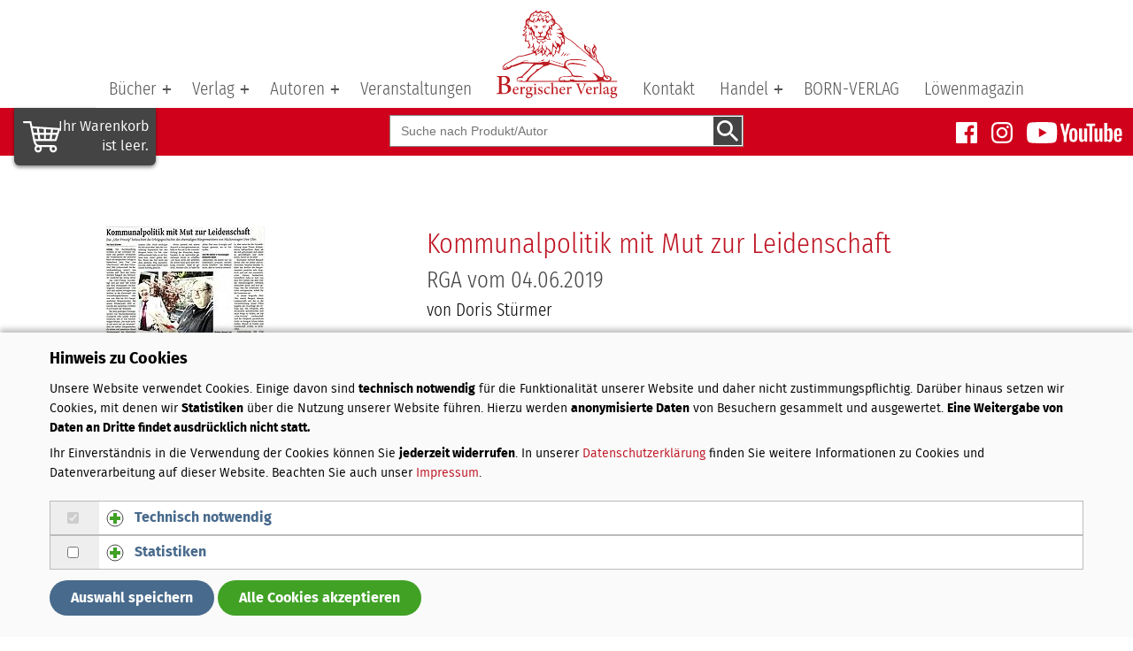

--- FILE ---
content_type: text/html; charset=utf-8
request_url: https://www.bergischerverlag.de/pressestimmen/detail/kommunalpolitik-mit-mut-zur-leidenschaft/
body_size: 9256
content:
<!DOCTYPE html>
<html lang="de">
<head>

<meta charset="utf-8">
<!-- 
	This website is powered by TYPO3 - inspiring people to share!
	TYPO3 is a free open source Content Management Framework initially created by Kasper Skaarhoj and licensed under GNU/GPL.
	TYPO3 is copyright 1998-2019 of Kasper Skaarhoj. Extensions are copyright of their respective owners.
	Information and contribution at https://typo3.org/
-->




<meta name="generator" content="TYPO3 CMS">
<meta http-equiv="X-UA-Compatible" content="IE=edge">
<meta name="viewport" content="width=device-width, user-scalable=yes, initial-scale=1">
<meta name="og:site_name" content="Bergischer Verlag">
<meta name="og:locale" content="de_DE">


<link rel="stylesheet" type="text/css" href="/typo3temp/assets/css/b809546856.css?1646227981" media="all">
<link rel="stylesheet" type="text/css" href="/typo3conf/ext/bergverlag/Resources/Public/Css/style.min.css?1577696788" media="all">







<title>Kommunalpolitik mit Mut zur Leidenschaft « Bergischer Verlag</title>              <meta name="google-site-verification" content="HiFkBCBiJ9-t_-G0IAaH9q_snqdqpJ7tpY25fjZLHTU" />            <link rel="apple-touch-icon" sizes="180x180" href="/typo3conf/ext/bergverlag/Resources/Public/Images/Favicons/apple-touch-icon.png?v=PY487nNPBz">
            <link rel="icon" type="image/png" sizes="32x32" href="/typo3conf/ext/bergverlag/Resources/Public/Images/Favicons/favicon-32x32.png?v=PY487nNPBz">
            <link rel="icon" type="image/png" sizes="16x16" href="/typo3conf/ext/bergverlag/Resources/Public/Images/Favicons/favicon-16x16.png?v=PY487nNPBz">
            <link rel="manifest" href="/typo3conf/ext/bergverlag/Resources/Public/Images/Favicons/site.webmanifest?v=PY487nNPBz">
            <link rel="mask-icon" href="/typo3conf/ext/bergverlag/Resources/Public/Images/Favicons/safari-pinned-tab.svg?v=PY487nNPBz" color="#be1423">
            <link rel="shortcut icon" href="/typo3conf/ext/bergverlag/Resources/Public/Images/Favicons/favicon.ico?v=PY487nNPBz">
            <meta name="msapplication-TileColor" content="#be1423">
            <meta name="msapplication-config" content="/typo3conf/ext/bergverlag/Resources/Public/Images/Favicons/browserconfig.xml?v=PY487nNPBz">
            <meta name="theme-color" content="#be1423">
	<script type="text/javascript">/*<![CDATA[*/var xajaxRequestUri="/nc/pressestimmen/detail/?product=810&eID=tt_products";var xajaxDebug=false;var xajaxStatusMessages=false;var xajaxWaitCursor=true;var xajaxDefinedGet=0;var xajaxDefinedPost=1;var xajaxLoaded=false;function tt_products_fetchRow(){return xajax.call("tt_products_fetchRow", arguments, 1);}function tt_products_commands(){return xajax.call("tt_products_commands", arguments, 1);}function tt_products_showArticle(){return xajax.call("tt_products_showArticle", arguments, 1);}/*]]>*/	</script>	<script type="text/javascript" src="/typo3conf/ext/taxajax/xajax_js/xajax.js"></script>	<script type="text/javascript">window.setTimeout(
	function () {
		if (!xajaxLoaded) {
			alert('Error: The xajax Javascript file could not be included. \nPerhaps the following URL is incorrect?\ntypo3conf/ext/taxajax/xajax_js/xajax.js');
		}
	},
	6000
);	</script>
<script type="text/javascript" src="/typo3conf/ext/div2007/Resources/Public/JavaScript/jsfunc.tab.js?1543996120"></script>
<link rel="stylesheet" href="/typo3conf/ext/div2007/Resources/Public/Css/tab.css?1543996120" type="text/css" />

<script type="text/javascript">
	/*<![CDATA[*/
<!--
/***************************************************************
*
*  javascript functions for the TYPO3 Shop System tt_products
*  relies on the javascript library "xajax"
*
*  Copyright notice
*
*  (c) 2018 Franz Holzinger <franz@ttproducts.de>
*  All rights reserved
*
*  Released under GNU/GPL (http://typo3.com/License.1625.0.html)
*
*  This script is distributed in the hope that it will be useful,
*  but WITHOUT ANY WARRANTY; without even the implied warranty of
*  MERCHANTABILITY or FITNESS FOR A PARTICULAR PURPOSE.
*
*  This copyright notice MUST APPEAR in all copies of the script
***************************************************************/

if (!Array.prototype.indexOf) { // published by developer.mozilla.org
	Array.prototype.indexOf = function (searchElement /*, fromIndex */ ) {
		"use strict";
		if (this == null) {
			throw new TypeError();
		}
		var t = Object(this);
		var len = t.length >>> 0;
		if (len === 0) {
			return -1;
		}
		var n = 0;
		if (arguments.length > 1) {
			n = Number(arguments[1]);
			if (n != n) { // shortcut for verifying if it's NaN
				n = 0;
			} else if (n != 0 && n != Infinity && n != -Infinity) {
				n = (n > 0 || -1) * Math.floor(Math.abs(n));
			}
		}
		if (n >= len) {
			return -1;
		}
		var k = n >= 0 ? n : Math.max(len - Math.abs(n), 0);
		for (; k < len; k++) {
			if (k in t && t[k] === searchElement) {
				return k;
			}
		}
		return -1;
	}
}

	var vBoxCount = new Array(1); // number of select boxesvar v = new Array(); // variantsvBoxCount["tt_products"] = 26;v["tt_products"] = new Array(26);v["tt_products"][0] = "color";v["tt_products"][1] = "size";v["tt_products"][2] = "description";v["tt_products"][3] = "gradings";v["tt_products"][4] = "color2";v["tt_products"][5] = "color3";v["tt_products"][6] = "size2";v["tt_products"][7] = "size3";v["tt_products"][8] = "material";v["tt_products"][9] = "quality";v["tt_products"][10] = "color4";v["tt_products"][11] = "size4";v["tt_products"][12] = "description2";v["tt_products"][13] = "description3";v["tt_products"][14] = "form";v["tt_products"][15] = "form2";v["tt_products"][16] = "type";v["tt_products"][17] = "pattern";v["tt_products"][18] = "surface";v["tt_products"][19] = "angular";v["tt_products"][20] = "time";v["tt_products"][21] = "time2";v["tt_products"][22] = "guarantee";v["tt_products"][23] = "elements";v["tt_products"][24] = "boundary";v["tt_products"][25] = "costs";

	var doFetchRow = function(table, view, uid) {
		var data = new Array();
		var sb;
		var temp = table.split("_");
		var feTable = temp.join("-");
		data["view"] = view;
		data[table] = new Array();
		data[table]["uid"] = uid;
		for (var k = 0; k < vBoxCount[table]; k++) {
			var field = v[table][k];
			var id = feTable+"-"+view+"-"+uid+"-"+field;
			htmltag = document.getElementById(id);
			if (typeof htmltag == "object") {
				if (field.indexOf("edit-") == 0) {
					// edit variant
					try {
						var value = htmltag.value;
						data[table][field] = value;
					}
					catch (e) {
						// nothing
					}
				} else {
						// select box
					try {
						var index = htmltag.selectedIndex;
						if (typeof index != "undefined") {
							var value = htmltag.options[index].value;
							data[table][field] = value;
						}
					}
					catch (e) {
						// nothing
					}
				}
			}
		}
		tt_products_fetchRow(data);
		return true;
	}

// -->
	/*]]>*/
</script>
</head>
<body>

<div class="c-site-header">
    <a href="/kategorie/neuheiten/">
    <img class="c-logo--mobile" alt="Logo Bergischer Verlag" src="/typo3conf/ext/bergverlag/Resources/Public/Images/bergverlag-logo-header.svg" width="137" height="100" />
    </a>


            <input id="menu-toggle" type="checkbox"/>
        <label class="menu-toggle__label" for="menu-toggle">
            MENU <span class="menu-toggle__icon"></span>
        </label><nav id="main-nav" role="navigation">  <ul id="main-menu" class="sm sm-bergverlag"><li><a href="https://www.bergischerverlag.de/">Bücher</a>
<div id="c84" class="frame frame-default frame-type-list frame-layout-0"><div class="tt-products"><!-- START: tt-products-menucat-84 --><div id="tt-products-menucat-84" class="tt-products-menucat"><ul id="cat1"  class="m1" ><li class="w1" value="1"><a href="/kategorie/neuheiten/">Neuheiten</a></li><li class="w2" value="79"><a href="/kategorie/alle/">Alle</a></li><li class="w3" value="64"><a href="/kategorie/loewenmagazin/">L&ouml;wenmagazin</a></li><li class="w4" value="75"><a href="/kategorie/verlagsauslieferung/">Verlagsauslieferung</a></li><li class="w5" value="13"><a href="/kategorie/belletristik/">Belletristik</a><ul id="cat2" class="m2"  ><li class="w6" value="15"><a href="/kategorie/romane/">Romane</a></li><li class="w7" value="16"><a href="/kategorie/berg-krimi/">Berg. Krimi</a></li><li class="w8" value="73"><a href="/kategorie/mein-bergisches-land/">Mein Bergisches Land</a></li><li class="w9" value="17"><a href="/kategorie/historischer-roman/">Historischer Roman</a></li><li class="w10" value="18"><a href="/kategorie/berg-monographien/">Berg. Monographien</a></li><li class="w11" value="58"><a href="/kategorie/kinder-und-jugendbuch/">Kinder- und Jugendbuch</a></li></ul></li><li class="w13" value="20"><a href="/kategorie/kochengeniessen/">Kochen/Genie&szlig;en</a></li><li class="w14" value="21"><a href="/kategorie/geschichte/">Geschichte</a><ul id="cat3" class="m2"  ><li class="w15" value="22"><a href="/kategorie/historisches/">Historisches</a></li><li class="w16" value="23"><a href="/kategorie/unternehmen/">Unternehmen</a></li><li class="w17" value="24"><a href="/kategorie/biographien/">Biographien</a></li><li class="w18" value="25"><a href="/kategorie/mundart-lieder/">Mundart &amp; Lieder</a></li><li class="w19" value="26"><a href="/kategorie/nachschlagewerke/">Nachschlagewerke</a></li><li class="w20" value="27"><a href="/kategorie/kottenforschung/">Kottenforschung</a></li></ul></li><li class="w22" value="28"><a href="/kategorie/weihnacht/">Weihnacht</a></li><li class="w23" value="29"><a href="/kategorie/natur-erleben/">Natur erleben</a></li><li class="w24" value="30"><a href="/kategorie/architektur/">Architektur</a></li><li class="w25" value="31"><a href="/kategorie/freizeit-gestalten/">Freizeit gestalten</a></li><li class="w26" value="32"><a href="/kategorie/kunstkultur/">Kunst/Kultur</a></li><li class="w27" value="33"><a href="/kategorie/staedteregionen/">St&auml;dte/Regionen</a><ul id="cat4" class="m2"  ><li class="w28" value="34"><a href="/kategorie/remscheid/">Remscheid</a></li><li class="w29" value="35"><a href="/kategorie/lennep/">Lennep</a></li><li class="w30" value="36"><a href="/kategorie/luettringhausen/">L&uuml;ttringhausen</a></li><li class="w31" value="37"><a href="/kategorie/radevormwald/">Radevormwald</a></li><li class="w32" value="38"><a href="/kategorie/hueckeswagen/">H&uuml;ckeswagen</a></li><li class="w33" value="71"><a href="/kategorie/solingen/">Solingen</a></li><li class="w34" value="39"><a href="/kategorie/wipperfuerth/">Wipperf&uuml;rth</a></li><li class="w35" value="40"><a href="/kategorie/wermelskirchen/">Wermelskirchen</a></li><li class="w36" value="41"><a href="/kategorie/berg-land/">Berg. Land</a></li><li class="w37" value="42"><a href="/kategorie/sauerland/">Sauerland</a></li><li class="w38" value="43"><a href="/kategorie/nordrhein-westfalen/">Nordrhein-Westfalen</a></li></ul></li><li class="w40" value="44"><a href="/kategorie/museendenkmaeler/">Museen/Denkm&auml;ler</a><ul id="cat5" class="m2"  ><li class="w41" value="45"><a href="/kategorie/roentgen-museum/">R&ouml;ntgen Museum</a></li><li class="w42" value="46"><a href="/kategorie/werkzeugmuseum/">Werkzeugmuseum</a></li><li class="w43" value="47"><a href="/kategorie/schloss-burg/">Schloss Burg</a></li><li class="w44" value="49"><a href="/kategorie/muengstener-bruecke/">M&uuml;ngstener Br&uuml;cke</a></li></ul></li><li class="w46" value="50"><a href="/kategorie/geschichtsvereine/">Geschichtsvereine</a><ul id="cat6" class="m2"  ><li class="w47" value="68"><a href="/kategorie/heimat-und-geschichtsverein-wipperfuerth-ev/">Heimat- und Geschichtsverein Wipperf&uuml;rth e.V.</a></li><li class="w48" value="60"><a href="/kategorie/bgv-abt-haan/">BGV Abt. Haan</a></li><li class="w49" value="51"><a href="/kategorie/bgv-abt-remscheid/">BGV Abt. Remscheid</a></li><li class="w50" value="67"><a href="/kategorie/bgv-abt-wermelskirchen/">BGV Abt. Wermelskirchen</a></li><li class="w51" value="62"><a href="/kategorie/bgv-abt-wuppertal/">BGV Abt. Wuppertal</a></li><li class="w52" value="72"><a href="/kategorie/verein-fuer-orts-und-heimatkunde-in-der-grafschaft-mark/">Verein f&uuml;r Orts- und Heimatkunde in der Grafschaft Mark</a></li></ul></li><li class="w54" value="53"><a href="/kategorie/dvd/">DVD</a></li><li class="w55" value="59"><a href="/kategorie/e-book/">E-Book</a></li><li class="w56" value="63"><a href="/kategorie/reihe-datenschutz/">Reihe Datenschutz</a></li><li class="w57" value="66"><a href="/kategorie/zeitschriften/">Zeitschriften</a></li><li class="w58" value="69"><a href="/kategorie/kartenposter/">Karten/Poster</a></li></ul></div><!-- END: tt-products-menucat-84 --></div></div>

</li><li><a href="/verlag/verlag/" title="Verlag">Verlag</a><ul><li><a href="/verlag/verlag/" title="Verlag">Verlag</a></li><li><a href="/verlag/verlagsdienstleistungen/" title="Verlagsdienstleistungen">Verlagsdienstleistungen</a></li><li><a href="/verlag/unser-team/" title="Unser Team">Unser Team</a></li><li><a href="/verlag/presse/" title="Presse">Presse</a></li></ul></li><li><a href="/autoren/unsere-autoren-von-a-bis-z/" title="Autoren">Autoren</a><ul><li><a href="/autoren/unsere-autoren-von-a-bis-z/" title="Unsere Autoren von A bis Z">Unsere Autoren von A bis Z</a></li></ul></li><li><a href="/veranstaltungen/" title="Veranstaltungen">Veranstaltungen</a></li><li class="c-logo--desktop"><a href="/"><img src="/typo3conf/ext/bergverlag/Resources/Public/Images/bergverlag-logo-header.svg" width="137" height="100"   alt="Logo Bergischer Verlag" ></a></li><li><a href="/kontakt/" title="Kontakt">Kontakt</a></li><li><a href="/handel/lieferung/" title="Handel">Handel</a><ul><li><a href="/handel/unsere-partnerbuchhandlungen/" title="Unsere Partnerbuchhandlungen">Unsere Partnerbuchhandlungen</a></li><li><a href="/handel/partnerbuchhandlung-werden/" title="Partnerbuchhandlung werden">Partnerbuchhandlung werden</a></li><li><a href="/handel/lieferung/" title="Lieferung">Lieferung</a></li><li><a href="/handel/remission/" title="Remission">Remission</a></li></ul></li><li><a href="/born-verlag/" title="BORN-VERLAG">BORN-VERLAG</a></li><li><a href="/loewenmagazin/" title="Löwenmagazin">Löwenmagazin</a></li></ul> </nav>


    <div class="c-site-header__bar">
        <div class="o-wrapper  c-wrapper--bar">
            
<div id="c21" class="frame frame-default frame-type-list frame-layout-0"><div class="tt-products">
        <!-- START: tt-products-overview-21 --><div id="tt-products-overview-21" class="tt-products-overview">
<a href="https://www.bergischerverlag.de/index.php?id=58" class="c-minibasket">
    <div class="c-minibasket__empty">Ihr Waren&shy;korb ist leer.</div>
</a>
</div><!-- END: tt-products-overview-21 -->
    </div>
    </div>


            <form action="/" method="get" id="searchFormNav" name="form_kesearch_searchfield" class="c-form--search-bar">
    <input type="hidden" name="id" value="135" />
    <label for="ke_search_searchfield_sword" class="u-hidden-visually">Suchbegriff</label>
    <input type="text" id="ke_search_searchfield_sword" name="tx_kesearch_pi1[sword]" placeholder="Suche nach Produkt/Autor" class="c-input--text">
    <input type="image" id="ke_search_searchfield_submit" class="c-submit--search" src="/typo3conf/ext/bergverlag/Resources/Public/Images/Icons/ic-search.svg" alt="Suchen" title="Suchen">
</form>

            <ul class="o-nav  o-nav--horizontal  c-nav-social  c-nav-social--header"><li><a href="https://www.facebook.com/bergischerverlag.de"><img src="/typo3conf/ext/bergverlag/Resources/Public/Images/Icons/ic-facebook.svg" width="24" height="24"   alt="Facebook Logo" title="Besuchen Sie uns auf Facebook" ></a></li><li><a href="https://www.instagram.com/bergischerverlag/"><img src="/typo3conf/ext/bergverlag/Resources/Public/Images/Icons/ic-instagram.svg" width="24" height="24"   alt="Instagram Logo" title="Folgen Sie uns auf Instagram" ></a></li><li><a href="https://www.youtube.com/user/bergischerverlag"><img src="/typo3conf/ext/bergverlag/Resources/Public/Images/Icons/ic-youtube.svg" width="108" height="24"   alt="YouTube Logo" title="Besuchen Sie uns auf YouTube" ></a></li></ul>
        </div>
    </div>
</div>


<!-- section name has to match in template file -->

    <div class="c-site-content">
        <div class="o-wrapper   o-wrapper--slim">
    
            <noscript class="c-alert--warning">
    Sie haben JavaScript in Ihrem Browser deaktiviert.
    Einige Funktionen der Website sind daher nur eingeschränkt oder nicht verwendbar.
</noscript>

            
            
            <!--TYPO3SEARCH_begin-->
            
<div id="c79" class="frame frame-default frame-type-list frame-layout-0"><div class="tt-products"><!-- START: tt-products-single-79 --><div id="tt-products-single-79" class="tt-products-single"><!--TYPO3SEARCH_begin--><div class="o-layout  o-layout--large"><div class="o-layout__item  u-1/1  u-1/3@tablet"><div class="c-product__img"><a href="/typo3temp/assets/_processed_/8/9/csm_ufer-prinzip-rga-2019-06-04_1df7fd5211.jpg" tabindex="1" class="lightbox" rel="lightbox"><img src="/typo3temp/assets/_processed_/8/9/csm_ufer-prinzip-rga-2019-06-04_6678894a70.jpg" width="180" height="143"   alt="Kommunalpolitik mit Mut zur Leidenschaft" ></a><br /></div></div><div class="o-layout__item  u-1/1  u-2/3@tablet"><h1 class="c-product__title">Kommunalpolitik mit Mut zur Leidenschaft</h1><h2 class="c-product__subtitle">RGA vom 04.06.2019</h2><h4>von Doris Stürmer</h4><div class="c-product__note"></div></div></div><!--TYPO3SEARCH_end--></div><!-- END: tt-products-single-79 --></div></div>


<div id="c539" class="frame frame-default frame-type-list frame-layout-0"><div class="tt-products"><!-- START: tt-products-single-539 --><div id="tt-products-single-539" class="tt-products-single"><div class="c-related__wrap"><div class="c-related"><h4 class="c-related__heading">Titel</h4><div class="o-layout"><div class="o-layout__item  u-1/1  u-1/2@tablet  c-related__item"><div class="o-media"><div class="o-media__img"><a href="/titel/das-ufer-prinzip/"><img src="/typo3temp/assets/_processed_/4/0/csm_9783945763711_3f971d2c69.jpg" width="90" height="135"   alt="Das Ufer-Prinzip" ><br /></a></div><div class="o-media__body"><h5 class="c-related__title"><a href="/titel/das-ufer-prinzip/">Das Ufer-Prinzip</a></h5><div class="c-related__subtitle">
                    Mit Leidenschaft - Die Betriebsanleitung wenn’s was werden soll
                </div><p>von Norbert Bangert</p><a href="/titel/das-ufer-prinzip/">mehr Infos</a></div></div></div></div></div></div></div><!-- END: tt-products-single-539 --></div></div>


<div id="c541" class="frame frame-default frame-type-list frame-layout-0"><div class="tt-products"><!-- START: tt-products-single-541 --><div id="tt-products-single-541" class="tt-products-single"><div class="c-related__wrap"><div class="c-related"><h4 class="c-related__heading">Autoren</h4><div class="o-layout"><div class="o-layout__item  u-1/1  u-1/2@tablet  c-related__item"><div class="o-media"><div class="o-media__img"><a href="/autoren/detail/norbert-bangert/"><img src="/typo3temp/assets/_processed_/b/f/csm_Norbert-Bangert-600x938_df4b5286c7.jpg" width="90" height="141"   alt="Norbert Bangert" ><br /></a></div><div class="o-media__body"><h5 class="c-related__title"><a href="/autoren/detail/norbert-bangert/">Norbert Bangert</a></h5><div class="c-related__subtitle"><p><span class="autor autorB"/></span></p></div><a href="/autoren/detail/norbert-bangert/">mehr Infos</a></div></div></div></div></div></div></div><!-- END: tt-products-single-541 --></div></div>


            <!--TYPO3SEARCH_end-->
            
        </div>
    </div>



<div class="c-site-footer">
    <ul class="o-nav  o-nav--horizontal  c-nav-footer"><li><a href="/agb/" title="AGB">AGB</a></li><li><a href="/datenschutzerklaerung/" title="Datenschutzerklärung">Datenschutzerklärung</a></li><li><a href="/impressum/" title="Impressum">Impressum</a></li></ul>
    <ul class="o-nav  o-nav--horizontal  c-nav-social  c-nav-social--footer"><li><a href="https://www.facebook.com/bergischerverlag.de"><img src="/typo3conf/ext/bergverlag/Resources/Public/Images/Icons/ic-facebook.svg" width="24" height="24"   alt="Facebook Logo" title="Besuchen Sie uns auf Facebook" ></a></li><li><a href="https://www.instagram.com/bergischerverlag/"><img src="/typo3conf/ext/bergverlag/Resources/Public/Images/Icons/ic-instagram.svg" width="24" height="24"   alt="Instagram Logo" title="Folgen Sie uns auf Instagram" ></a></li><li><a href="https://www.youtube.com/user/bergischerverlag"><img src="/typo3conf/ext/bergverlag/Resources/Public/Images/Icons/ic-youtube.svg" width="108" height="24"   alt="YouTube Logo" title="Besuchen Sie uns auf YouTube" ></a></li></ul>


    <div class="o-wrapper">

        <div class="o-layout">
            <div class="o-layout__item  u-1/1  u-1/4@desktop">
                <div class="o-media  c-media--footer">
                    <img class="o-media__img" alt="Löwenkopf" src="/typo3conf/ext/bergverlag/Resources/Public/Images/bergverlag-lionhead-white.svg" width="75" height="80" />
                    <div class="o-media__body">
                        <p class="c-footer__hx">Bergischer Verlag</p>
                        <p>RS Gesellschaft für Informationstechnik mbH&nbsp;&&nbsp;Co.&nbsp;KG<br>
                            Auf dem Knapp 35<br>
                            D-42855 Remscheid</p>
                        <p>Telefon: 02191-909 444<br>
                            Telefax: 02191-909 50 444<br>
                            E-Mail: <a href="mailto:info@bergischerverlag.de">info@bergischerverlag.de</a></p>
                        <p>Verkehrsnummer: 17452</p>
                    </div>
                </div>
            </div>
            <div class="o-layout__item  u-1/1  u-1/2@tablet  u-1/4@desktop">
                <div class="o-media  c-media--footer">
                    <img class="o-media__img" alt="Uhr-Icon" src="/typo3conf/ext/bergverlag/Resources/Public/Images/Icons/ic-clock.svg" width="18" height="18" />
                    <div class="o-media__body">
                        <p class="c-footer__hx">Geschäftszeiten</p>
                        <p>
                            Montags bis Donnerstags<br>
                            9.00 - 16.00 Uhr
                        </p>
                        <p>
                            Freitags ist unser Kreativtag
                        </p>
                    </div>
                </div>
            </div>
            <div class="o-layout__item  u-1/1  u-1/2@tablet  u-1/4@desktop">
                <div class="o-media  c-media--footer">
                    <img class="o-media__img" alt="Euro-Zeichen" src="/typo3conf/ext/bergverlag/Resources/Public/Images/Icons/ic-euro.svg" width="18" height="18" />
                    <div class="o-media__body">
                        <p class="c-footer__hx">Zahlungsarten</p>
                        <ul>
                            <li>PayPal</li>
                            <li>Vorkasse</li>
                        </ul>
                    </div>
                </div>
            </div>
            <div class="o-layout__item  u-1/1  u-1/2@tablet  u-1/4@desktop">
                <div class="o-media  c-media--footer">
                    <img class="o-media__img" alt="LKW-Symbol" src="/typo3conf/ext/bergverlag/Resources/Public/Images/Icons/ic-shipping.svg" width="24" height="20" />
                    <div class="o-media__body">
                        <p class="c-footer__hx">Versandkosten</p>
                        <table class="c-footer__table">
                            <tr>
                                <td colspan="2">Innerhalb Deutschlands:</td>
                            </tr>
                            <tr>
                                <td>Bis 3 kg</td>
                                <td>3,50 €</td>
                            </tr>
                            <tr>
                                <td>Über 3 bis 20 kg</td>
                                <td>4,50 €</td>
                            </tr>
                            <tr>
                                <td>Über 20 bis 31,5 kg</td>
                                <td>5,50 €</td>
                            </tr>
                        </table>
                        <p class="c-fineprint">Bei Lieferung außerhalb Deutschlands weichen die Versandgebühren von den
                            hier genannten ab. Sie werden per E-Mail über die zusätzlichen Kosten informiert und können
                            Ihre Bestellung bestätigen oder stornieren.</p>
                    </div>
                </div>
            </div>
        </div>

    </div>
</div>







<div id="js-cookieman-modal"
     class="js-rgi-hide"
     data-cookieman-showonce="1"
     data-cookieman-settings="{&quot;groups&quot;:{&quot;mandatory&quot;:{&quot;preselected&quot;:&quot;1&quot;,&quot;disabled&quot;:&quot;1&quot;,&quot;trackingObjects&quot;:[&quot;CookieConsent&quot;,&quot;fe_typo_user&quot;]},&quot;statistics&quot;:{&quot;respectDnt&quot;:&quot;1&quot;,&quot;showDntMessage&quot;:&quot;1&quot;,&quot;trackingObjects&quot;:[&quot;Matomo&quot;]}},&quot;trackingObjects&quot;:{&quot;CookieConsent&quot;:{&quot;show&quot;:{&quot;CookieConsent&quot;:{&quot;duration&quot;:&quot;1&quot;,&quot;durationUnit&quot;:&quot;year&quot;,&quot;type&quot;:&quot;cookie_http+html&quot;,&quot;provider&quot;:&quot;Website&quot;}}},&quot;Matomo&quot;:{&quot;inject&quot;:&quot;            \u003Cscript src=\&quot;\/typo3conf\/ext\/cookieman_bv\/Resources\/Public\/JavaScript\/matomo-trackingcode.js\&quot; type=\&quot;text\/javascript\&quot;\u003E\u003C\/script\u003E\n            \u003Cscript src=\&quot;https:\/\/stats.web13.rgfi.net\/matomo.js\&quot; type=\&quot;text\/javascript\&quot; async defer\u003E\u003C\/script\u003E&quot;,&quot;show&quot;:{&quot;_pk_id&quot;:{&quot;duration&quot;:&quot;13&quot;,&quot;durationUnit&quot;:&quot;months&quot;,&quot;type&quot;:&quot;cookie_http+html&quot;,&quot;provider&quot;:&quot;Matomo&quot;},&quot;_pk_ref&quot;:{&quot;duration&quot;:&quot;6&quot;,&quot;durationUnit&quot;:&quot;months&quot;,&quot;type&quot;:&quot;cookie_http+html&quot;,&quot;provider&quot;:&quot;Matomo&quot;},&quot;_pk_ses&quot;:{&quot;duration&quot;:&quot;30&quot;,&quot;durationUnit&quot;:&quot;minutes&quot;,&quot;type&quot;:&quot;cookie_http+html&quot;,&quot;provider&quot;:&quot;Matomo&quot;},&quot;_pk_cvar&quot;:{&quot;duration&quot;:&quot;30&quot;,&quot;durationUnit&quot;:&quot;minutes&quot;,&quot;type&quot;:&quot;cookie_http+html&quot;,&quot;provider&quot;:&quot;Matomo&quot;},&quot;MATOMO_SESSID&quot;:{&quot;duration&quot;:&quot;&quot;,&quot;durationUnit&quot;:&quot;session&quot;,&quot;type&quot;:&quot;cookie_http&quot;,&quot;provider&quot;:&quot;Matomo&quot;},&quot;_pk_testcookie&quot;:{&quot;duration&quot;:&quot;&quot;,&quot;durationUnit&quot;:&quot;session&quot;,&quot;type&quot;:&quot;cookie_http+html&quot;,&quot;provider&quot;:&quot;Matomo&quot;}}},&quot;fe_typo_user&quot;:{&quot;show&quot;:{&quot;fe_typo_user&quot;:{&quot;duration&quot;:&quot;&quot;,&quot;durationUnit&quot;:&quot;session&quot;,&quot;type&quot;:&quot;cookie_http&quot;,&quot;provider&quot;:&quot;Website&quot;}}}}}"
     tabindex="-1"
     role="dialog">
    
    <div class="rgi-cc" role="document">
        <div class="rgi-cc__content">
            <p class="rgi-cc__heading">Hinweis zu Cookies</p>
            <p class="rgi-cc__p">
                Unsere Website verwendet Cookies. Einige davon sind <strong>technisch notwendig</strong> für die Funktionalität unserer Website und daher nicht zustimmungspflichtig. Darüber hinaus setzen wir Cookies, mit denen wir <strong>Statistiken</strong> über die Nutzung unserer Website führen. Hierzu werden <strong>anonymisierte Daten</strong> von Besuchern gesammelt und ausgewertet. <strong>Eine Weitergabe von Daten an Dritte findet ausdrücklich nicht statt.</strong></p><p>Ihr Einverständnis in die Verwendung der Cookies können Sie <strong>jederzeit widerrufen</strong>. In unserer <a href="/datenschutzerklaerung/"
    >Datenschutzerklärung</a> finden Sie weitere Informationen zu Cookies und Datenverarbeitung auf dieser Website. Beachten Sie auch unser <a href="/impressum/"
    >Impressum</a>.
            </p>


            <form data-cookieman-form
                  data-cookieman-dnt-enabled="Sie haben über die &lt;a target=&quot;_blank&quot; rel=&quot;noopener&quot; href=&quot;https://de.wikipedia.org/wiki/Do_Not_Track_(Software)&quot;&gt;&quot;Do Not Track&quot;-Funktion Ihres Browsers&lt;/a&gt; bereits der Erstellung von Nutzungsprofilen widersprochen. Wir respektieren diesen Wunsch. Sie können diese Funktion über die Einstellungen Ihres Browsers beeinflussen.">


                
                    <div class="rgi-cc-collapse__item">
                        <div class="rgi-cc-collapse__form">
                            <input type="checkbox"
                                   name="mandatory" id="mandatory"
                                   checked="checked"
                            disabled="disabled">
                            <label for="mandatory" class="rgi-cc__hidden-visually">
                                Gruppe Technisch notwendig zustimmen
                            </label>
                        </div>
                        <div class="rgi-cc-collapse__header  js-rgi-collapse__header  js-rgi-collapse__toggle-plus"
                             aria-expanded="false" aria-controls="rgi-cc-collapse__content-mandatory"
                             id="rgi-cc-collapse__header-mandatory">
                            Technisch notwendig
                        </div>

                        <div class="rgi-cc-collapse__content"
                             id="rgi-cc-collapse__content-mandatory"
                             aria-labelledby="rgi-cc-collapse__header-mandatory">

                            <p class="rgi-cc__p">Diese Cookies sind für die einwandfreie Funktion der Website erforderlich und können daher nicht abgewählt werden. Sie zählen nicht zu den zustimmungspflichtigen Cookies nach der DSGVO.</p>

                            

                            <div class="rgi-cc__table-wrap">
                                <table class="rgi-cc__table">
                                    <thead>
                                        <tr>
                                            <th>Name</th>
                                            <th>Zweck</th>
                                            <th>Ablauf</th>
                                            <th>Typ</th>
                                            <th>Anbieter</th>
                                        </tr>
                                    </thead>
                                    <tbody>
                                        
    
        
            <tr>
                <td><code>
                    CookieConsent
                </code></td>
                <td>
                    Speichert Ihre Einwilligung zur Verwendung von Cookies.
                </td>
                <td>
                    1
                    Jahr
                </td>
                <td>
                    HTML
                </td>
                <td>
                    
                        Website
                    
                </td>
            </tr>
        
    
        
            <tr>
                <td><code>
                    fe_typo_user
                </code></td>
                <td>
                    Dieser Cookie speichert verschiedene Sessiondaten, z.B. für den Bestellvorgang.
                </td>
                <td>
                    
                    Session
                </td>
                <td>
                    HTTP
                </td>
                <td>
                    
                        Website
                    
                </td>
            </tr>
        
    

                                    </tbody>
                                </table>
                            </div>
                        </div>
                    </div>
                
                    <div class="rgi-cc-collapse__item">
                        <div class="rgi-cc-collapse__form">
                            <input type="checkbox"
                                   name="statistics" id="statistics"
                                   
                            >
                            <label for="statistics" class="rgi-cc__hidden-visually">
                                Gruppe Statistiken zustimmen
                            </label>
                        </div>
                        <div class="rgi-cc-collapse__header  js-rgi-collapse__header  js-rgi-collapse__toggle-plus"
                             aria-expanded="false" aria-controls="rgi-cc-collapse__content-statistics"
                             id="rgi-cc-collapse__header-statistics">
                            Statistiken
                        </div>

                        <div class="rgi-cc-collapse__content"
                             id="rgi-cc-collapse__content-statistics"
                             aria-labelledby="rgi-cc-collapse__header-statistics">

                            <p class="rgi-cc__p">Mit Hilfe dieser Statistik-Cookies prüfen wir, wie Besucher mit unserer Website interagieren. Die Informationen werden anonymisiert gesammelt.</p>

                            
                                <p class="rgi-cc__p" data-cookieman-dnt></p>
                            

                            <div class="rgi-cc__table-wrap">
                                <table class="rgi-cc__table">
                                    <thead>
                                        <tr>
                                            <th>Name</th>
                                            <th>Zweck</th>
                                            <th>Ablauf</th>
                                            <th>Typ</th>
                                            <th>Anbieter</th>
                                        </tr>
                                    </thead>
                                    <tbody>
                                        
    
        
            <tr>
                <td><code>
                    _pk_id
                </code></td>
                <td>
                    Wird verwendet, um ein paar Details über den Benutzer wie die eindeutige Besucher-ID zu speichern.
                </td>
                <td>
                    13
                    Monate
                </td>
                <td>
                    HTML
                </td>
                <td>
                    
                        Matomo
                    
                </td>
            </tr>
        
            <tr>
                <td><code>
                    _pk_ref
                </code></td>
                <td>
                    Wird verwendet, um die Informationen der Herkunftswebsite des Benutzers zu speichern.
                </td>
                <td>
                    6
                    Monate
                </td>
                <td>
                    HTML
                </td>
                <td>
                    
                        Matomo
                    
                </td>
            </tr>
        
            <tr>
                <td><code>
                    _pk_ses
                </code></td>
                <td>
                    Kurzzeitiger Cookie, um vorübergehende Daten des Besuchs zu speichern.
                </td>
                <td>
                    30
                    Minuten
                </td>
                <td>
                    HTML
                </td>
                <td>
                    
                        Matomo
                    
                </td>
            </tr>
        
            <tr>
                <td><code>
                    _pk_cvar
                </code></td>
                <td>
                    Kurzzeitiger Cookie, um vorübergehende Daten des Besuchs zu speichern.
                </td>
                <td>
                    30
                    Minuten
                </td>
                <td>
                    HTML
                </td>
                <td>
                    
                        Matomo
                    
                </td>
            </tr>
        
            <tr>
                <td><code>
                    MATOMO_SESSID
                </code></td>
                <td>
                    Kurzzeitiger Cookie, der bei Verwendung des Matomo Opt-Out gesetzt wird.
                </td>
                <td>
                    
                    Session
                </td>
                <td>
                    HTTP
                </td>
                <td>
                    
                        Matomo
                    
                </td>
            </tr>
        
            <tr>
                <td><code>
                    _pk_testcookie
                </code></td>
                <td>
                    Kurzzeitiger Cookie der prüft, ob der Browser Cookies akzeptiert.
                </td>
                <td>
                    
                    Session
                </td>
                <td>
                    HTML
                </td>
                <td>
                    
                        Matomo
                    
                </td>
            </tr>
        
    

                                    </tbody>
                                </table>
                            </div>
                        </div>
                    </div>
                
            </form>


            <div class="rgi-cc__footer">
                <button data-cookieman-save
                        class="c-btn  c-btn--primary">
                    Auswahl speichern
                </button>
                <button data-cookieman-accept-all
                        data-cookieman-save
                        class="c-btn  c-btn--success">
                    Alle Cookies akzeptieren
                </button>
            </div>
        </div>
    </div>

</div>
<script src="/typo3conf/ext/bergverlag/Resources/Public/JavaScript/footer.min.js?1577696788" type="text/javascript"></script>

<script src="/typo3conf/ext/cookieman/Resources/Public/Js/js.cookie-2.2.0.min.js?1577691422" type="text/javascript"></script>
<script src="/typo3conf/ext/cookieman/Resources/Public/Js/cookieman.js?1577691422" type="text/javascript"></script>
<script src="/typo3conf/ext/cookieman_bv/Resources/Public/Themes/sticky-footer/cookieman-theme.js?1577694948" type="text/javascript"></script>
<script src="/typo3conf/ext/pb_social/Resources/Public/Js/main.js?1543579913" type="text/javascript"></script>



</body>
</html>

--- FILE ---
content_type: text/css; charset=utf-8
request_url: https://www.bergischerverlag.de/typo3conf/ext/bergverlag/Resources/Public/Css/style.min.css?1577696788
body_size: 14227
content:
@charset "UTF-8";html{box-sizing:border-box}*,:after,:before{box-sizing:inherit}

/*! normalize.css v7.0.0 | MIT License | github.com/necolas/normalize.css */html{line-height:1.15;-ms-text-size-adjust:100%;-webkit-text-size-adjust:100%}body{margin:0}article,aside,footer,header,nav,section{display:block}h1{font-size:2em;margin:.67em 0}figcaption,figure,main{display:block}figure{margin:1em 40px}hr{box-sizing:content-box;height:0;overflow:visible}pre{font-family:monospace,monospace;font-size:1em}a{background-color:transparent;-webkit-text-decoration-skip:objects}abbr[title]{border-bottom:none;text-decoration:underline;-webkit-text-decoration:underline dotted;-moz-text-decoration:underline dotted;text-decoration:underline dotted}b,strong{font-weight:inherit;font-weight:bolder}code,kbd,samp{font-family:monospace,monospace;font-size:1em}dfn{font-style:italic}mark{background-color:#ff0;color:#000}small{font-size:80%}sub,sup{font-size:75%;line-height:0;position:relative;vertical-align:baseline}sub{bottom:-.25em}sup{top:-.5em}audio,video{display:inline-block}audio:not([controls]){display:none;height:0}img{border-style:none}svg:not(:root){overflow:hidden}button,input,optgroup,select,textarea{font-family:sans-serif;font-size:100%;line-height:1.15;margin:0}button,input{overflow:visible}button,select{text-transform:none}[type=reset],[type=submit],button,html [type=button]{-webkit-appearance:button}[type=button]::-moz-focus-inner,[type=reset]::-moz-focus-inner,[type=submit]::-moz-focus-inner,button::-moz-focus-inner{border-style:none;padding:0}[type=button]:-moz-focusring,[type=reset]:-moz-focusring,[type=submit]:-moz-focusring,button:-moz-focusring{outline:1px dotted ButtonText}fieldset{padding:.35em .75em .625em}legend{box-sizing:border-box;color:inherit;display:table;max-width:100%;padding:0;white-space:normal}progress{display:inline-block;vertical-align:baseline}textarea{overflow:auto}[type=checkbox],[type=radio]{box-sizing:border-box;padding:0}[type=number]::-webkit-inner-spin-button,[type=number]::-webkit-outer-spin-button{height:auto}[type=search]{-webkit-appearance:textfield;outline-offset:-2px}[type=search]::-webkit-search-cancel-button,[type=search]::-webkit-search-decoration{-webkit-appearance:none}::-webkit-file-upload-button{-webkit-appearance:button;font:inherit}details,menu{display:block}summary{display:list-item}canvas{display:inline-block}[hidden],template{display:none}blockquote,body,dd,dl,fieldset,figure,h1,h2,h3,h4,h5,h6,hr,legend,ol,p,pre,ul{margin:0;padding:0}li>ol,li>ul{margin-bottom:0}table{border-collapse:collapse;border-spacing:0}fieldset{min-width:0;border:0}address,blockquote,dl,fieldset,figure,h1,h2,h3,h4,h5,h6,hr,ol,p,pre,table,ul{margin-bottom:12px}dd,ol,ul{margin-left:12px}html{font-size:1em;line-height:1.5;overflow-y:scroll;min-height:100%}img{max-width:100%;font-style:italic;vertical-align:middle}img[height],img[width]{max-width:none}table{width:100%}article,figure,footer,header,main{display:block}address{font-style:normal}@font-face{font-family:Fira Sans Condensed;src:local("Fira Sans Condensed Light"),url(../../Public/Webfonts/FiraSansCondensed-Light-webfont.woff) format("woff");font-display:swap;font-weight:300;font-style:normal}@font-face{font-family:Fira Sans;src:local("Fira Sans Book"),local("Fira Sans Regular"),local("Fira Sans"),url(../../Public/Webfonts/firasans-book-web.woff) format("woff");font-display:swap;font-weight:400;font-style:normal}@font-face{font-family:Fira Sans;src:local("Fira Sans Bold"),url(../../Public/Webfonts/firasans-bold-web.woff) format("woff");font-display:swap;font-weight:700;font-style:normal}html{color:#000;font-family:Fira Sans,sans-serif;font-weight:400;line-height:1.6;-webkit-font-smoothing:antialiased}body{overflow-x:auto}b,strong,th{font-family:Fira Sans,sans-serif;font-weight:700}h1{font-family:Fira Sans Condensed,sans-serif;font-weight:300;line-height:130%;margin-bottom:.25rem}h1 a{font-weight:400}h2{font-family:Fira Sans Condensed,sans-serif;font-weight:300;line-height:130%;margin-bottom:.25rem}h2 a{font-weight:400}h3{font-family:Fira Sans Condensed,sans-serif;font-weight:300;line-height:130%;margin-bottom:.25rem}h3 a{font-weight:400}h4{font-family:Fira Sans Condensed,sans-serif;font-weight:300;line-height:130%;margin-bottom:.25rem}h4 a{font-weight:400}h5{font-family:Fira Sans Condensed,sans-serif;font-weight:300;line-height:130%;margin-bottom:.25rem}h5 a{font-weight:400}h6{font-family:Fira Sans Condensed,sans-serif;font-weight:300;line-height:130%;margin-bottom:.25rem}h6 a{font-weight:400}h1{font-size:36px;margin-bottom:.75em}h2{font-size:32px}h3{font-size:26px}h4{font-size:20px}h5{font-size:18px}h6{font-size:16px}h3{color:#444}@media (max-width:46.24em){h1{font-size:30px}h2{font-size:26px}h3{font-size:22px}h4{font-size:18px}h5,h6{font-size:16px}}figcaption{font-size:.813rem}address,blockquote,dl,fieldset,figure,hr,ol,p,pre,table,ul{margin-bottom:1.25rem}a{color:#be1423;text-decoration:none}a:active,a:focus,a:hover{text-decoration:underline}dd,ol,ul{margin-left:2em}td,th{padding:.5em;text-align:left}textarea{cursor:text;height:200px;resize:vertical}input,textarea{background-color:#fff;border:1px solid #888;border-radius:0;padding:.5rem .75rem}input:focus,textarea:focus{border-color:#000}input[type=checkbox]{margin-right:.25em}select{min-width:50%}::-webkit-input-placeholder{font-size:.875em}::-moz-placeholder{font-size:.875em}:-ms-input-placeholder{font-size:.875em}input:-moz-placeholder{font-size:.875em}img[height],img[width]{max-width:100%;height:auto}.rte-img{display:block;margin:0 auto}.o-wrapper{padding-right:12px;padding-left:12px;margin-right:auto;margin-left:auto;max-width:1600px}.o-wrapper:after{content:""!important;display:block!important;clear:both!important}.o-layout{display:block;margin:0;padding:0;list-style:none;margin-left:-12px;font-size:0}.o-layout__item{box-sizing:border-box;display:inline-block;vertical-align:top;width:100%;padding-left:12px;font-size:16px;font-size:1rem}.o-layout--flush{margin-left:0}.o-layout--flush>.o-layout__item{padding-left:0}.o-layout--tiny{margin-left:-6px}.o-layout--tiny>.o-layout__item{padding-left:6px}.o-layout--small{margin-left:-12px}.o-layout--small>.o-layout__item{padding-left:12px}.o-layout--large{margin-left:-48px}.o-layout--large>.o-layout__item{padding-left:48px}.o-layout--huge{margin-left:-96px}.o-layout--huge>.o-layout__item{padding-left:96px}.o-layout--middle>.o-layout__item{vertical-align:middle}.o-layout--bottom>.o-layout__item{vertical-align:bottom}.o-layout--stretch{-ms-flex-wrap:wrap;flex-wrap:wrap}.o-layout--stretch,.o-layout--stretch>.o-layout__item{display:-webkit-box;display:-ms-flexbox;display:flex}.o-layout--stretch.o-layout--center{-webkit-box-pack:center;-ms-flex-pack:center;justify-content:center}.o-layout--stretch.o-layout--right{-webkit-box-pack:end;-ms-flex-pack:end;justify-content:flex-end}.o-layout--stretch.o-layout--left{-webkit-box-pack:start;-ms-flex-pack:start;justify-content:flex-start}.o-layout--center{text-align:center}.o-layout--center>.o-layout__item{text-align:left}.o-layout--right{text-align:right}.o-layout--left,.o-layout--left>.o-layout__item,.o-layout--right>.o-layout__item{text-align:left}.o-layout--reverse{direction:rtl}.o-layout--reverse>.o-layout__item{direction:ltr}.o-layout--auto>.o-layout__item{width:auto}.o-media{display:block}.o-media:after{content:""!important;display:block!important;clear:both!important}.o-media__img{float:left;margin-right:12px}.o-media__img>img{display:block}.o-media__body{overflow:hidden;display:block}.o-media__body,.o-media__body>:last-child{margin-bottom:0}.o-media--flush>.o-media__img{margin-right:0;margin-left:0}.o-media--tiny>.o-media__img{margin-right:6px}.o-media--tiny.o-media--reverse>.o-media__img{margin-right:0;margin-left:6px}.o-media--small>.o-media__img{margin-right:12px}.o-media--small.o-media--reverse>.o-media__img{margin-right:0;margin-left:12px}.o-media--large>.o-media__img{margin-right:48px}.o-media--large.o-media--reverse>.o-media__img{margin-right:0;margin-left:48px}.o-media--huge>.o-media__img{margin-right:96px}.o-media--huge.o-media--reverse>.o-media__img{margin-right:0;margin-left:96px}.o-media--reverse>.o-media__img{float:right;margin-right:0;margin-left:12px}.o-list-inline{margin-left:0;list-style:none}.o-list-inline__item{display:inline-block}.o-nav{margin:0;padding:0;list-style-type:none}.o-nav--keywords{display:inline}.o-nav--keywords>li{display:inline-block;zoom:1}.o-nav--keywords>li:after{content:"\002C" "\00A0"}.o-nav--keywords>li:last-child:after{display:none}.o-nav--horizontal{list-style:none;margin-left:0}.o-nav--horizontal>li{margin-right:.25em}.o-nav--horizontal>li:last-of-type{margin:0}.o-nav--horizontal>li,.o-nav--horizontal>li>a{display:inline-block;*display:inline;zoom:1}.o-wrapper--slim{max-width:1066.66667px}.c-site-header{border-bottom:4px solid #d0021b;position:relative}.c-site-header__bar{background:#d0021b;padding:.5em 0}@media (min-width:61.25em){.c-wrapper--bar{position:relative}}.c-logo--mobile{margin-bottom:2rem;position:relative;top:1rem;left:12px}@media (min-width:61.25em){.c-logo--mobile{display:none}}.c-logo--desktop{padding:0!important}@media (max-width:61.24em){.c-logo--desktop{display:none}}.c-form--search-bar{position:relative;margin:0 auto;max-width:400px}.c-form--search-bar .c-input--text{padding-right:36px}@media (min-width:46.25em){.c-form--search-bar{width:400px;float:left}}@media (min-width:61.25em){.c-form--search-bar{float:none;position:absolute;left:50%;margin-left:-200px}}.c-submit--search{background-color:#444;border:1px solid #fff;position:absolute;top:1px;right:1px;padding:4px;transition:background-color .2s ease-in}.c-submit--search:focus,.c-submit--search:hover{background-color:#40a125;border-color:#fff}.c-minibasket{background:#444 url(../../Public/Images/Icons/ic-cart.svg) no-repeat scroll 10px;border-radius:0 0 6px 6px;color:#fff;display:block;line-height:1.4;padding:5px .5em 5px 50px;position:absolute;text-align:right;top:0;right:10px;width:160px;height:65px;transition:background .2s ease}.c-minibasket:link{text-decoration:none}.c-minibasket:focus,.c-minibasket:hover{background:#222 url(../../Public/Images/Icons/ic-cart.svg) no-repeat scroll 13px}@media (min-width:61.25em){.c-minibasket{right:auto;left:1em;top:-.5em;z-index:2;box-shadow:0 2px 4px 0 rgba(0,0,0,.5)}}.c-minibasket__price{font-size:1.25em}.c-minibasket__qty{font-size:1em}.c-minibasket__empty{font-size:16px;padding-top:5px}.c-site-content{margin-bottom:2rem;padding-top:4em;overflow:auto}.c-site-footer{background:#444;color:#fff;line-height:1.4;padding:0 0 3rem}.c-nav-categories{font-family:Fira Sans Condensed,sans-serif;font-weight:300;font-size:1.25rem;line-height:1.25;padding-right:3em}.c-nav-categories ul{list-style-type:none;margin:0 0 .5em;padding:0}.c-nav-categories ul ul{font-size:1.125rem;padding-left:1.25em}.c-nav-categories li{padding-bottom:.25em}.c-nav-categories a{color:#444;text-decoration:none}.c-nav-categories .act>a,.c-nav-categories .cur>a,.c-nav-categories a.act,.c-nav-categories a:focus,.c-nav-categories a:hover{color:#be1423}.c-nav-social li{margin-right:1em}.c-nav-social--header{float:right;margin:5px 0 2px}@media (max-width:46.24em){.c-nav-social--header{display:none}}.c-nav-social--footer{padding:0 0 3em;text-align:center}@media (min-width:46.25em){.c-nav-social--footer{display:none}}.sm{box-sizing:border-box;position:relative;z-index:900;-webkit-tap-highlight-color:transparent}.sm,.sm .nav-item,.sm ul{direction:ltr;display:block;list-style:none;margin:0;padding:0;text-align:left}.sm-rtl,.sm-rtl .nav-item,.sm-rtl ul{direction:rtl;text-align:right}.sm>li>h1,.sm>li>h2,.sm>li>h3,.sm>li>h4,.sm>li>h5,.sm>li>h6{margin:0;padding:0}.sm ul{display:none}.sm .nav-item,.sm a{position:relative}.sm a{display:block}.sm a.disabled{cursor:default}.sm:after{content:"";clear:both;display:block;font:0/0 serif;height:0;overflow:hidden}.sm *,.sm :after,.sm :before{box-sizing:inherit}.sm-bergverlag{background:#fff}.sm-bergverlag a,.sm-bergverlag a:active,.sm-bergverlag a:focus,.sm-bergverlag a:hover{padding:13px 12px;padding-right:60px;color:#555;font-family:Fira Sans Condensed,sans-serif;font-size:20px;font-weight:300;line-height:20px;text-decoration:none}.sm-bergverlag a.act,.sm-bergverlag a.current{background:#555;color:#fff}.sm-bergverlag a.disabled{color:#ccc}.sm-bergverlag a .sub-arrow{position:absolute;top:50%;margin-top:-18px;left:auto;right:12px;width:36px;height:36px;overflow:hidden;font:700 18px/36px monospace!important;text-align:center;text-shadow:none;background:rgba(0,0,0,.08)}.sm-bergverlag a .sub-arrow:before{content:"+"}.sm-bergverlag a.highlighted .sub-arrow:before{content:"-"}.sm-bergverlag li.act>a{background:#555;color:#fff}.sm-bergverlag li{border-top:1px solid rgba(0,0,0,.05)}.sm-bergverlag ul{background:hsla(0,0%,70%,.1)}.sm-bergverlag ul a,.sm-bergverlag ul a:active,.sm-bergverlag ul a:focus,.sm-bergverlag ul a:hover{font-size:18px;border-left:8px solid transparent}.sm-bergverlag ul ul a,.sm-bergverlag ul ul a:active,.sm-bergverlag ul ul a:focus,.sm-bergverlag ul ul a:hover{border-left:16px solid transparent}.sm-bergverlag ul ul ul a,.sm-bergverlag ul ul ul a:active,.sm-bergverlag ul ul ul a:focus,.sm-bergverlag ul ul ul a:hover{border-left:24px solid transparent}.sm-bergverlag ul ul ul ul a,.sm-bergverlag ul ul ul ul a:active,.sm-bergverlag ul ul ul ul a:focus,.sm-bergverlag ul ul ul ul a:hover{border-left:32px solid transparent}.sm-bergverlag ul ul ul ul ul a,.sm-bergverlag ul ul ul ul ul a:active,.sm-bergverlag ul ul ul ul ul a:focus,.sm-bergverlag ul ul ul ul ul a:hover{border-left:40px solid transparent}@media (min-width:61.25em){.sm-bergverlag ul{position:absolute;width:12em}.sm-bergverlag.sm-rtl ul li,.sm-bergverlag.sm-vertical li,.sm-bergverlag ul li{float:none}.sm-bergverlag a{white-space:nowrap}.sm-bergverlag.sm-vertical a,.sm-bergverlag ul a{white-space:normal}.sm-bergverlag .sm-nowrap>li>:not(ul) a,.sm-bergverlag .sm-nowrap>li>a{white-space:nowrap}#main-nav{line-height:0;text-align:center}#main-menu{display:inline-block}.sm-bergverlag{background:#fff}.sm-bergverlag a,.sm-bergverlag a.highlighted,.sm-bergverlag a:active,.sm-bergverlag a:focus,.sm-bergverlag a:hover{padding:11px 14px;color:#555}.sm-bergverlag a.highlighted,.sm-bergverlag a:active,.sm-bergverlag a:focus,.sm-bergverlag a:hover{background:#eee}.sm-bergverlag a.act,.sm-bergverlag a.current{background:#555;color:#fff}.sm-bergverlag a.disabled{background:#fff;color:#ccc}.sm-bergverlag a.has-submenu{padding-right:26px}.sm-bergverlag a .sub-arrow{top:50%;margin-top:-8px;right:10px;width:10px;height:16px;font:18px/16px monospace!important;background:transparent}.sm-bergverlag a.highlighted .sub-arrow:before{content:"+"}.sm-bergverlag li.act>a,.sm-bergverlag li.cur>a{background:#555;color:#fff}.sm-bergverlag>li{border-top:0;display:table-cell;vertical-align:bottom;position:relative}.sm-bergverlag ul{border:1px solid #bbb;background:#fff;box-shadow:0 1px 1px rgba(0,0,0,.2)}.sm-bergverlag ul a{border:0!important}.sm-bergverlag ul a.has-submenu{padding-right:14px}.sm-bergverlag ul a .sub-arrow{left:2px;right:auto}.sm-bergverlag ul>li{border-left:0;border-top:1px solid #eee}.sm-bergverlag ul>li:first-child{border-top:0}.sm-bergverlag .scroll-down,.sm-bergverlag .scroll-up{position:absolute;display:none;visibility:hidden;overflow:hidden;background:#fff;height:20px}.sm-bergverlag .scroll-down-arrow,.sm-bergverlag .scroll-up-arrow{position:absolute;top:-2px;left:50%;margin-left:-8px;width:0;height:0;overflow:hidden;border-width:8px;border-style:dashed dashed solid;border-color:transparent transparent #555}.sm-bergverlag .scroll-down-arrow{top:6px;border-style:solid dashed dashed;border-color:#555 transparent transparent}}.menu-toggle__label{color:#444;cursor:pointer;display:inline;font-family:Fira Sans Condensed,sans-serif;font-weight:300;font-size:22px;line-height:200%;overflow:hidden;padding-right:46px;position:absolute;top:75px;right:12px;text-align:right;text-transform:uppercase;-webkit-tap-highlight-color:transparent}.menu-toggle__icon,.menu-toggle__icon:after,.menu-toggle__icon:before{background:#444;position:absolute;top:50%;right:0;height:4px;width:34px;transition:all .25s}.menu-toggle__icon:before{content:"";top:-10px;left:0}.menu-toggle__icon:after{content:"";top:10px;left:0}#menu-toggle:checked~.menu-toggle__label .menu-toggle__icon{height:0;background:transparent}#menu-toggle:checked~.menu-toggle__label .menu-toggle__icon:before{top:0;-webkit-transform:rotate(-45deg);transform:rotate(-45deg)}#menu-toggle:checked~.menu-toggle__label .menu-toggle__icon:after{top:0;-webkit-transform:rotate(45deg);transform:rotate(45deg)}#menu-toggle{position:absolute;width:1px;height:1px;margin:-1px;border:0;padding:0;overflow:hidden;clip:rect(1px,1px,1px,1px)}#menu-toggle:not(:checked)~#main-nav{display:none}#menu-toggle:checked~#main-nav{display:block}@media (min-width:61.25em){.menu-toggle__label{position:absolute;top:-99999px}#menu-toggle:not(:checked)~#main-nav{display:block}}.c-btn{border:none;display:inline-block;vertical-align:middle;font:inherit;font-size:16px;font-weight:700;text-align:center;line-height:100%;margin:0 0 .5em;cursor:pointer;padding:.75em 1.5em;transition:all .2s ease-in-out;border-radius:100px}.c-btn,.c-btn:active,.c-btn:focus,.c-btn:hover{text-decoration:none}.c-btn-group{margin-bottom:1em}.c-btn-group .c-btn{margin-right:.5em}.c-btn-group .c-btn:last-of-type{margin-right:0}.c-btn--primary{background:#486a8c;color:#fff}.c-btn--primary:focus,.c-btn--primary:hover{background-color:#3d84ca}.c-btn--success{background-color:#40a125;color:#fff}.c-btn--success:focus,.c-btn--success:hover{background-color:#42c11f}.c-btn--danger{background-color:#c24150;color:#fff}.c-btn--danger:focus,.c-btn--danger:hover{background-color:#8e0f1d}.c-btn--small{padding:.33333em 1.5em}.c-btn--large{padding:1.125em 2.25em}.c-btn--ghost{border:1px solid currentColor;font-weight:400}.c-btn--ghost,.c-btn--ghost:active,.c-btn--ghost:focus,.c-btn--ghost:hover{background:none}.c-btn--ghost.c-btn--primary{color:#486a8c}.c-btn--ghost.c-btn--primary:focus,.c-btn--ghost.c-btn--primary:hover{background-color:rgba(72,106,140,.25);color:#1a446e}.c-btn--ghost.c-btn--success{color:#40a125}.c-btn--ghost.c-btn--success:focus,.c-btn--ghost.c-btn--success:hover{background-color:rgba(64,161,37,.25);color:#1d7504}.c-btn--ghost.c-btn--danger{color:#c24150}.c-btn--ghost.c-btn--danger:focus,.c-btn--ghost.c-btn--danger:hover{background-color:rgba(194,65,80,.25);color:#a61122}.c-shop__btn-wrap{display:-webkit-box;display:-ms-flexbox;display:flex}.c-shop__btn-submit{background-color:#40a125;border-left:none;padding:.35em .5em .25em .25em;transition:background-color .2s ease-in}.c-shop__btn-submit:focus,.c-shop__btn-submit:hover{background-color:#48b62a;border-color:#40a125}@media print{.c-btn--print{display:none}}.c-btn--paypal{background:#fff2d2 url(../../Public/Images/Icons/de-pp-logo-100px.png) no-repeat 15px;border:3px solid #ffaf00;color:#222;padding:1.5em 1em 1.5em 130px}.c-btn--paypal:focus,.c-btn--paypal:hover{background-color:#ffde90}.hx--no-margin{margin-top:0}.hx--section{color:#000;margin:1rem 0}.c-fineprint{font-size:.875em}.form-group{margin-bottom:1.25em}.form-group:last-of-type{margin:0}.c-required-star{color:#c24150;padding-left:.25em}.c-input{box-shadow:inset 1px 1px 3px 0 rgba(0,0,0,.35)}.c-input--text{width:100%}.c-input--qty{width:4em}.c-input--basket{float:left;margin-right:1em}.c-input--submit{background-image:linear-gradient(-180deg,#51d1f5,#04849f);color:#fff;font-weight:700}.c-input--round-l{border-radius:6px 0 0 6px}.c-input--round-r{border-radius:0 6px 6px 0}.form-group--payment{font-weight:700}.form-group--payment input[type=radio]{margin-bottom:2em;margin-right:.25em}.form-group--payment img{width:130px}.c-privacy-link{font-size:13px}#form_kesearch_pi1{margin:0 auto 3em;max-width:400px}.c-kesearch__searchbox{position:relative;margin-bottom:1em;max-width:400px}.c-kesearch__searchbox .c-kesearch__sword{padding-right:36px}#kesearch_num_results{color:#898989;max-width:150px;float:left}#kesearch_results{clear:both;margin-top:20px}#kesearch_results .result-list-item{border-top:1px solid #ddd;clear:both;padding:1em;overflow:auto}#kesearch_results .result-list-item-odd{background-color:#f5f5f5}#kesearch_results .result-head{margin-bottom:.5em}#kesearch_results .result-list-item .result-number,#kesearch_results .result-list-item .result-title{font-size:1.4em}#kesearch_results .result-list-item .result-number{margin-right:.25em}#kesearch_results .result-list-item .result-teaser{color:#444;overflow:auto}.tx-kesearch-pi1 #kesearch_results .teaser_icon img,.tx-kesearch-pi1 #kesearch_results .teaser_image img{float:left;margin-top:2px;margin-right:1em}.tx-kesearch-pi1 #kesearch_results .result-list-item .hit{color:red;font-weight:700}.tx-kesearch-pi1 #kesearch_results .result-list-item .scoreBar{border:1px solid #d3d3d3;display:block;float:right;height:10px;width:48px}.tx-kesearch-pi1 #kesearch_results .result-list-item .scoreBar .score{background-color:#d3d3d3;border:1px solid #898989;display:block;height:10px;margin:-1px 0 0 -1px}.tx-kesearch-pi1 .general-message{padding:5px}.tx-kesearch-pi1 .general-message .image{float:left;vertical-align:middle;margin-right:10px}.kesearch_pagebrowser ul{margin:0;padding:0}.kesearch_pagebrowser ul li{list-style-type:none;display:inline-block;margin:0}.pages_total{margin-bottom:1em;padding:1em 0;text-align:center;word-wrap:break-word}.pages_total .result_txt{color:#444;margin-bottom:1em}.pages_total .kesearch_pagebrowser{margin:0 auto}.pages_total a{background-color:#ddd;border-radius:6px;color:#000;cursor:pointer;list-style-type:none;margin:0 .25em .25em 0;padding:.5em;text-decoration:none}.pages_total a:focus,.pages_total a:hover{background-color:#cdedcd;color:#000}.pages_total a.current{background-color:#40a125;color:#fff;font-weight:700}.pages_total .browser{border:1px solid}#kesearch_pagebrowser_top .pages_total{border-bottom:1px dashed #444}#kesearch_pagebrowser_bottom .pages_total{border-top:1px dashed #444}.tx-kesearch-pi1 .next,.tx-kesearch-pi1 .prev{display:inline-block;width:25px;height:35px;text-decoration:none;overflow:hidden;text-indent:-999px}.tx-kesearch-pi1 .next:focus,.tx-kesearch-pi1 .next:hover,.tx-kesearch-pi1 .prev:focus,.tx-kesearch-pi1 .prev:hover{color:transparent}.tx-kesearch-pi1 .next{background:transparent url(../../Public/Images/Icons/ic-arrow-next.svg) no-repeat 50%}.tx-kesearch-pi1 .prev{background:transparent url(../../Public/Images/Icons/ic-arrow-prev.svg) no-repeat 50%}.tx-kesearch-pi1 a.next,.tx-kesearch-pi1 a.prev{margin-bottom:-12px}.rgi-cc{background:#fafafa;box-shadow:0 -4px 6px 0 rgba(0,0,0,.25);font-size:14px;max-height:100vh;overflow:auto;position:fixed;bottom:0;left:0;right:0;z-index:9999}.rgi-cc__content{margin:0 auto;max-width:1200px;padding:16px}.rgi-cc__footer{margin-top:12px}.rgi-cc__heading{font-size:18px;font-weight:700;margin-bottom:.5em}.rgi-cc__p{font-size:14px;margin-bottom:.5em}.rgi-cc__table-wrap{overflow:auto}.rgi-cc__table{background:#fff;border:1px solid #ddd;margin-bottom:0}.rgi-cc td,.rgi-cc th{border:1px solid #ddd;text-align:left;padding:4px 6px;font-size:14px}.rgi-cc__hidden-visually{border:0!important;clip:rect(0 0 0 0)!important;-webkit-clip-path:inset(50%)!important;clip-path:inset(50%)!important;height:1px!important;margin:-1px!important;overflow:hidden!important;padding:0!important;position:absolute!important;white-space:nowrap!important;width:1px!important}.rgi-cc-collapse__item{border-bottom:1px solid #bbb;-webkit-box-orient:horizontal;-webkit-box-direction:normal;-ms-flex-direction:row;flex-direction:row;-ms-flex-wrap:wrap;flex-wrap:wrap}.rgi-cc-collapse__form,.rgi-cc-collapse__item{display:-webkit-box;display:-ms-flexbox;display:flex}.rgi-cc-collapse__form{-webkit-box-align:center;-ms-flex-align:center;align-items:center;background:#eee;border-left:1px solid #bbb;-webkit-box-pack:center;-ms-flex-pack:center;justify-content:center;text-align:center;width:4em}.rgi-cc-collapse__form,.rgi-cc-collapse__header{border-top:1px solid #bbb;margin:0;padding-top:6px;padding-bottom:6px}.rgi-cc-collapse__header{background-color:#fff;background-position:.5em;background-repeat:no-repeat;border-top:1px solid #bbb;border-right:1px solid #bbb;color:#486a8c;cursor:pointer;-webkit-box-flex:1;-ms-flex:1 1 2em;flex:1 1 2em;font-size:16px;font-weight:700;padding-left:2.5em;padding-right:2%}.rgi-cc-collapse__header.js-accordion__toggle-minus{background-color:#fff;border-bottom:none}.rgi-cc-collapse__header:focus,.rgi-cc-collapse__header:hover{background-color:rgba(0,0,0,.05)}.rgi-cc-collapse__content{background-color:#fff;border-left:1px solid #bbb;border-right:1px solid #bbb;margin:0;padding:.5em;overflow:hidden;transition:height .25s ease;width:100%}.rgi-cc-collapse__content:not(.js-rgi-hide){display:none}.js-rgi-collapse__toggle-plus{background-image:url(/typo3conf/ext/cookieman_bv/Resources/Public/Images/Icons/ic-plus.svg)}.js-rgi-collapse__toggle-minus{background-image:url(/typo3conf/ext/cookieman_bv/Resources/Public/Images/Icons/ic-minus.svg)}#js-cookieman-modal,#js-cookieman-modal *{opacity:0;pointer-events:none;transition:opacity .25s linear}#js-cookieman-modal:not(.js-rgi-hide),#js-cookieman-modal:not(.js-rgi-hide) *{opacity:1;pointer-events:auto;transition:opacity .25s linear}.c-card__list{display:-webkit-box;display:-ms-flexbox;display:flex;-webkit-box-pack:justify;-ms-flex-pack:justify;justify-content:space-between;-ms-flex-wrap:wrap;flex-wrap:wrap;list-style:none;margin:0;padding:0}.c-card__dummy{height:0!important;padding-top:0!important;padding-bottom:0!important;margin-top:0!important;margin-bottom:0!important}.c-card__item{display:-webkit-box;display:-ms-flexbox;display:flex;font-size:.875em;padding-bottom:6em;width:46%}@media (min-width:40rem){.c-card__item{font-size:1em;width:30%}}@media (min-width:72rem){.c-card__item{width:22%}}@media (min-width:86rem){.c-card__item{width:18%}}.c-card{display:-webkit-box;display:-ms-flexbox;display:flex;-webkit-box-orient:vertical;-webkit-box-direction:normal;-ms-flex-direction:column;flex-direction:column;overflow:hidden;width:100%}.c-card__img{height:250px}.c-card__img img{max-height:100%;max-width:100%;height:auto;width:auto}@media (min-width:40rem){.c-card__img{height:280px}}@media (min-width:72rem){.c-card__img{height:300px}}@media (min-width:86rem){.c-card__img{height:320px}}.c-card__content{display:-webkit-box;display:-ms-flexbox;display:flex;-webkit-box-flex:1;-ms-flex:1 1 auto;flex:1 1 auto;-webkit-box-orient:vertical;-webkit-box-direction:normal;-ms-flex-direction:column;flex-direction:column;line-height:1.25;padding-top:1em}.c-card__title{font-size:1.5em}.c-card__subtitle,.c-card__title{font-family:Fira Sans Condensed,sans-serif;font-weight:300;padding-bottom:.15rem}.c-card__subtitle{color:#444;font-size:1.25em}.c-card__writer{-webkit-box-flex:1;-ms-flex:1 1 auto;flex:1 1 auto;margin-bottom:1.25rem}.c-card__footer{-webkit-box-align:end;-ms-flex-align:end;align-items:flex-end;display:-webkit-box;display:-ms-flexbox;display:flex;-webkit-box-orient:horizontal;-webkit-box-direction:normal;-ms-flex-direction:row;flex-direction:row;padding-top:.5em;position:relative}.c-card__price{font-size:1.375em;font-weight:700}.c-card__ebook{position:absolute;bottom:0;left:8em}@media (max-width:360px){.c-card__ebook{position:static;margin-left:.5em}}.c-card__dvd{position:absolute;bottom:0;left:8em}@media (max-width:360px){.c-card__dvd{position:static;margin-left:.5em}}@media (min-width:61.25em){.c-card__dvd{width:60px}}.c-list__item{margin-bottom:2em}.c-list__title{font-family:Fira Sans Condensed,sans-serif;font-size:1.5em;font-weight:300;line-height:1.3;padding-bottom:.15rem}.c-list__more{-webkit-box-align:end;-ms-flex-align:end;align-items:flex-end;display:-webkit-box;display:-ms-flexbox;display:flex;-webkit-box-orient:horizontal;-webkit-box-direction:normal;-ms-flex-direction:row;flex-direction:row;padding-top:.5em;position:relative}.c-product__title{color:#be1423;font-size:32px;margin:1rem 0 .25rem}@media (max-width:46.24em){.c-product__title{font-size:26px}}.c-product__subtitle{color:#444;font-size:26px}@media (max-width:46.24em){.c-product__subtitle{font-size:22px}}.c-product__img{margin-top:1em;margin-bottom:1em}@media (max-width:46.24em){.c-product__img{text-align:center}}.c-product__extract{font-size:1.375em;margin-bottom:1em}.c-product__variants{margin-bottom:1em}.c-product__price{font-size:1.375em;font-weight:700}.c-product__price-tax-only{margin-bottom:1em}.c-product__box{background:#f3f3f3;padding:1em}.c-product__ebook{background:#fff;border:1px solid #ddd;border-radius:6px;margin-top:1em;padding:1em;transition:all .2s ease}.c-product__ebook:focus,.c-product__ebook:hover{border:1px solid #000;box-shadow:inset 0 0 10px 0 rgba(0,0,0,.25);text-decoration:none}.c-product__dvd{display:block;margin-bottom:1em;width:100px}.c-product__note,.c-product__note2{border-top:1px solid #ddd;margin-top:1em;padding-top:1em}.c-product__download{background:#ddd url(../Images/Icons/ic-download.svg) no-repeat 100% 100%;margin-bottom:10px;min-height:48px;overflow:auto;padding:.5em 52px .5em .5em;transition:background-color .2s ease-in}.c-product__download:focus,.c-product__download:hover{background-color:#eee}.c-related__wrap{border-top:.5em solid #f3f3f3}.c-related{background:#fff;margin-bottom:.5em;padding:1em}.c-related:last-of-type{margin:0}.c-related__item{margin-bottom:2em}.c-related__item:last-of-type{margin-bottom:0}@media (min-width:46.25em){.c-related__item:nth-last-of-type(2){margin-bottom:0}}.c-related__heading{font-size:1.75rem;margin-bottom:1em;text-transform:uppercase}.c-related__title{font-size:1.5rem}.c-related__subtitle{color:#444;font-family:Fira Sans Condensed,sans-serif;font-size:1.25em;font-weight:300;margin-bottom:.5em}.c-filter-initial{background-color:#f3f3f3;border-radius:6px;margin-bottom:30px;padding:.25em .25em 0;text-align:center}.c-filter-initial .c-filter__label{font-weight:700;padding-right:.5em}.c-filter-initial .autorSelector{background:#ddd;border-radius:6px;color:#000;cursor:pointer;display:inline-block;font-weight:400;margin:0 .25em .25em 0;padding:.5em;text-align:center;text-decoration:none}.c-filter-initial .autorSelector:focus,.c-filter-initial .autorSelector:hover{background:#cdedcd;color:#000}.c-filter-initial .autorActive{background:#40a125;color:#fff}.c-checkout--basket{margin-bottom:1em}.c-checkout__product{border-bottom:1px solid #ddd;padding:1em 0}.c-checkout__product__inner{margin-top:1em;overflow:auto}.c-checkout__block{background-color:#f6f4f0;border:1px solid #d9d1c0;margin-bottom:1em;padding:1em;width:100%}.c-checkout__h2{color:#000;font-size:36px;margin-top:3rem;margin-bottom:.75rem}.c-checkout__h3{color:#000;font-size:32px;margin-bottom:.75rem}.c-checkout__info{color:#2e4459;margin-bottom:1em}.c-checkout__important{font-size:1.25em;font-weight:700}.c-checkout__total{color:#276317;font-weight:700}.c-checkout__smallprint{font-size:.875em}.c-checkout__table{width:100%}.c-checkout__table th{text-align:right;width:30%}.c-checkout__table td,.c-checkout__table th{vertical-align:top}.c-checkout__table--price{width:auto}.c-checkout__table--price td,.c-checkout__table--price th{padding:.125em .5em}.c-progress-bar{border-radius:8px;background-color:#f6f4f0;margin:2em 0;overflow:auto}.c-progress-bar__inner{border:none;color:#444;display:inline-block;font-size:1em;font-weight:400;line-height:1.4;padding:.25em .5em;text-align:center;text-transform:uppercase;width:100%}@media (min-width:46.25em){.c-progress-bar__inner{border-right:1px solid #d9d1c0;padding:.75em 0;width:25%}.c-progress-bar__inner:last-of-type{border:none}}.c-progress-bar__current{background-color:#40a125;border-radius:0 0 8px 8px;color:#fff}@media (min-width:46.25em){.c-progress-bar__current{border-radius:0 8px 8px 0;padding:.75em 0;width:25%}}.c-progress-bar__done{background-color:#cdedcd;color:#276317}@media (min-width:46.25em){.c-progress-bar__done{border-right:1px solid #40a125}}.c-progress-bar__back-btn{cursor:pointer}.ce-align-left{text-align:left}.ce-align-center{text-align:center}.ce-align-right{text-align:right}.ce-table td,.ce-table th,.contenttable td,.contenttable th{vertical-align:top}.ce-gallery,.ce-image,.ce-nowrap .ce-bodytext,.ce-row,.ce-textpic,.ce-uploads div,.ce-uploads li{overflow:hidden}.ce-column,.ce-left .ce-gallery{float:left}.ce-center .ce-outer{right:50%}.ce-center .ce-inner,.ce-center .ce-outer{float:right;position:relative;max-width:100%}.ce-center .ce-inner{right:-50%}.ce-right .ce-gallery{float:right}.ce-gallery{max-width:100%}.ce-intext .ce-gallery{max-width:40%}.ce-gallery figure{display:table;margin:0}.ce-gallery figcaption{display:table-caption;caption-side:bottom;font-size:.875em;margin:.5em 0}.ce-gallery img{display:block;height:auto;width:100%}.ce-gallery iframe{border-width:0}.ce-gallery[data-ce-columns="2"] .ce-column{margin-right:2%;width:49%}.ce-gallery[data-ce-columns="2"] .ce-column:last-of-type{margin:0}.ce-gallery[data-ce-columns="3"] .ce-column{margin-right:2%;width:32%}.ce-gallery[data-ce-columns="3"] .ce-column:last-of-type{margin:0}.ce-gallery[data-ce-columns="4"] .ce-column{margin-right:2%;width:23.5%}.ce-gallery[data-ce-columns="4"] .ce-column:last-of-type{margin:0}.ce-gallery[data-ce-columns="5"] .ce-column{margin-right:2%;width:18.4%}.ce-gallery[data-ce-columns="5"] .ce-column:last-of-type{margin:0}.ce-gallery[data-ce-columns="6"] .ce-column{margin-right:2%;width:15%}.ce-gallery[data-ce-columns="6"] .ce-column:last-of-type{margin:0}.ce-border iframe,.ce-border img{border:2px solid #000;padding:0}.ce-above .ce-gallery,.ce-intext.ce-left .ce-gallery,.ce-intext.ce-right .ce-gallery{margin-bottom:10px}.ce-intext.ce-right .ce-gallery{margin-left:10px}.ce-intext.ce-left .ce-gallery{margin-right:10px}.ce-below .ce-gallery{margin-top:10px}.ce-column{margin-right:10px}.ce-column:last-child{margin-right:0}.ce-row{margin-bottom:10px}.ce-row:last-child{margin-bottom:0}.ce-above .ce-bodytext{clear:both}.ce-intext.ce-left ol,.ce-intext.ce-left ul{overflow:auto;padding-left:40px}.ce-headline-left{text-align:left}.ce-headline-center{text-align:center}.ce-headline-right{text-align:right}.ce-uploads{margin:0;padding:0}.ce-uploads li{list-style:none outside none;margin:1em 0}.ce-uploads img{float:left;padding-right:1em;vertical-align:top}.ce-uploads span{display:block}.ce-table,.contenttable{width:100%;max-width:100%}.ce-table td,.ce-table th,.contenttable td,.contenttable th{border-top:1px solid #dadada;padding:.5em .75em;vertical-align:top}.ce-table thead th,.contenttable thead th{border-bottom:2px solid #dadada}.ce-table-striped tbody tr:nth-of-type(odd){background-color:rgba(0,0,0,.05)}.ce-table-bordered td,.ce-table-bordered th{border:1px solid #dadada}.frame-space-before-extra-small{margin-top:1em}.frame-space-before-small{margin-top:2em}.frame-space-before-medium{margin-top:3em}.frame-space-before-large{margin-top:4em}.frame-space-before-extra-large{margin-top:5em}.frame-space-after-extra-small{margin-bottom:1em}.frame-space-after-small{margin-bottom:2em}.frame-space-after-medium{margin-bottom:3em}.frame-space-after-large{margin-bottom:4em}.frame-space-after-extra-large{margin-bottom:5em}.frame-ruler-before:before{content:"";display:block;border-top:1px solid rgba(0,0,0,.25);margin-bottom:2em}.frame-ruler-after:after{content:"";display:block;border-bottom:1px solid rgba(0,0,0,.25);margin-top:2em}.frame-indent{margin-left:15%;margin-right:15%}.frame-indent-left{margin-left:33%}.frame-indent-right{margin-right:33%}.is-video.ce-column{max-width:100%!important}.frame-layout-2 .ce-intext .ce-gallery{max-width:60%}.video-embed{position:relative;padding-bottom:55%;padding-top:15px;height:0;max-width:100%;overflow:hidden}.video-embed .video-embed-item{position:absolute;top:0;left:0;width:100%;height:100%}.frame-no-margin,.frame-no-margin h1,.frame-no-margin h2,.frame-no-margin h3,.frame-no-margin h4{margin-top:0}.c-site-content .frame{margin-bottom:calc(1.25em + 1vw)}@media (max-width:46.24em){.ce-nowrap .ce-bodytext{overflow:initial}.frame-layout-1 .ce-gallery img{width:auto}.ce-intext .ce-gallery,.frame-layout-2 .ce-intext .ce-gallery{max-width:none;width:100%}.ce-gallery .ce-column{width:100%}.ce-gallery[data-ce-columns="4"] .ce-column,.ce-gallery[data-ce-columns="6"] .ce-column{margin-bottom:10px;margin-right:2%;width:49%}.ce-gallery[data-ce-columns="4"] .ce-column:nth-child(2n),.ce-gallery[data-ce-columns="4"] .ce-row,.ce-gallery[data-ce-columns="6"] .ce-column:nth-child(2n),.ce-gallery[data-ce-columns="6"] .ce-row{margin:0}}@media (min-width:46.25em) and (max-width:61.24em){.ce-gallery[data-ce-columns="6"] .ce-column{margin-bottom:10px;margin-right:2%;width:32%}.ce-gallery[data-ce-columns="6"] .ce-column:nth-child(3),.ce-gallery[data-ce-columns="6"] .ce-row{margin:0}}.text-left{text-align:left}.text-center{text-align:center}.text-right{text-align:right}.text-justify{text-align:justify}.c-alert--info{background:#cad8e6 url(../../Public/Images/Icons/ic-alert-info.svg) no-repeat scroll 10px;border-radius:5px}.c-alert--info,.c-alert--warning{display:block;margin-bottom:2em;min-height:3.5em;padding:1% 2% 1% 70px}.c-alert--warning{background:#f7e2ba url(../../Public/Images/Icons/ic-alert-warning.svg) no-repeat scroll 10px;border-radius:0}.c-tag{border-radius:6px;font-size:18px;font-weight:400;display:inline;padding:0 .25em}.c-tag__success{background-color:#f3fbf3;border:1px solid #40a125;color:#17390d}.c-tag__info{background-color:#edf2f6;border:1px solid #486a8c;color:#1d2a38}.c-tag__attention{background-color:#fcf5e8;border:1px solid #f29900;color:#734800}.c-tag__danger{background-color:#fcf7f8;border:1px solid #c24150;color:#642028}.tx-pb-social .pb-list{position:relative;width:calc(150px * 2 + 2em);margin:0 auto 7em}.tx-pb-social .pb-list-item{position:relative;box-sizing:border-box;float:left;width:150px;height:150px;margin:1em 0 0 1em;box-shadow:0 1px 3px rgba(0,0,0,.25)}.tx-pb-social .pb-list-item:hover{opacity:.7}.tx-pb-social .pb-list-item .image{position:absolute;height:150px;top:0;background-size:cover;background-position:50%;width:100%;cursor:pointer}.tx-pb-social .pb-list-item .icon{position:absolute;top:10px;left:10px;height:32px;width:32px;border-radius:5px;cursor:pointer;background-size:32px 32px}.tx-pb-social .pb-list-item .text{position:absolute;color:#fff;background-color:rgba(0,0,0,.35);padding:10px 10px 25px;height:80px;right:0;bottom:0;left:0;overflow:hidden;font-size:12px;line-height:15px;cursor:pointer}.tx-pb-social .pb-list-item .text:hover{text-decoration:underline}.tx-pb-social .pb-list-item .additional-info{box-sizing:border-box;position:absolute;color:#000;width:32px;height:20px;bottom:2px;text-align:right;text-decoration:none;font-size:12px;font-weight:700;text-shadow:-1px -1px 0 #fff,1px -1px 0 #fff,-1px 1px 0 #fff,1px 1px 0 #fff}.tx-pb-social .pb-list-item .additional-info.info-1{right:65px}.tx-pb-social .pb-list-item .additional-info.info-2{right:20px}.tx-pb-social .pb-list-item .video-overlay{position:absolute;bottom:95px;left:95px;width:64px;height:64px;opacity:.9;cursor:pointer}.tx-pb-social .pb-list-item[data-type=video] .image{background-size:contain;background-repeat:no-repeat;background-color:#000}.tx-pb-social .pb-list-item[data-type=video] .video-overlay{top:95px;bottom:auto}.tx-pb-social .pb-list-item-facebook .placeholder-image{background-image:url(/typo3conf/ext/pb_social/Resources/Public/Icons/Placeholder/fb.jpg)}.tx-pb-social .pb-list-item-facebook .icon{background-image:url(/typo3conf/ext/pb_social/Resources/Public/Icons/facebook.png)}.tx-pb-social .pb-list-item-instagram .icon{background-image:url(/typo3conf/ext/bergverlag/Resources/Public/Images/Icons/ic-instagram-feed.png)}.tx-pb-social .pb-list-item-instagram .info-1{background:url(/typo3conf/ext/bergverlag/Resources/Public/Images/Icons/ic-instagram-heart.svg) no-repeat 0 0}.tx-pb-social .pb-list-item-instagram .info-2{background:url(/typo3conf/ext/bergverlag/Resources/Public/Images/Icons/ic-instagram-comment.svg) no-repeat 0 0}.tx-pb-social .pb-list-item-facebook .fb-like-detail-wrap{position:relative;top:190px;text-align:center;width:100%}.tx-pb-social .pb-list-item-facebook .fb-like-details{opacity:0;position:relative;width:100%;height:60px;background:rgba(0,0,0,.75);color:#fff;text-shadow:-1px -1px 0 #000,1px -1px 0 #000,-1px 1px 0 #000,1px 1px 0 #000;transition:all .2s ease}.tx-pb-social .pb-list-item-facebook .fb-like-details.active{opacity:1}.tx-pb-social .pb-list-item-facebook .fb-like-details span{position:relative;top:10px;margin:0 4px 0 5px}.tx-pb-social .pb-list-item-facebook .fb-like-details i{display:inline-block;width:14px;height:14px;margin-right:3px;background-size:12px 12px;background-size:cover}.tx-pb-social .pb-list-item-facebook .fb-like-details .fb-like-detail__like{background-image:url(/typo3conf/ext/pb_social/Resources/Public/Icons/facebook_reactions/like.png)}.tx-pb-social .pb-list-item-facebook .fb-like-details .fb-like-detail__love{background-image:url(/typo3conf/ext/pb_social/Resources/Public/Icons/facebook_reactions/love.png)}.tx-pb-social .pb-list-item-facebook .fb-like-details .fb-like-detail__haha{background-image:url(/typo3conf/ext/pb_social/Resources/Public/Icons/facebook_reactions/haha.png)}.tx-pb-social .pb-list-item-facebook .fb-like-details .fb-like-detail__wow{background-image:url(/typo3conf/ext/pb_social/Resources/Public/Icons/facebook_reactions/wow.png)}.tx-pb-social .pb-list-item-facebook .fb-like-details .fb-like-detail__sad{background-image:url(/typo3conf/ext/pb_social/Resources/Public/Icons/facebook_reactions/sad.png)}.tx-pb-social .pb-list-item-facebook .fb-like-details .fb-like-detail__angry{background-image:url(/typo3conf/ext/pb_social/Resources/Public/Icons/facebook_reactions/angry.png)}.tx-pb-social .button{display:inline-block;cursor:pointer;text-transform:uppercase;height:30px;width:300px;padding-top:15px;border:1px solid #000}.tx-pb-social .button.loading{border:none;color:#fff;background-color:#a9a9a9;cursor:progress}.tx-pb-social .button.pb-disabled{visibility:hidden}.tx-pb-social .button__wrap{float:left;width:100%;text-align:center}.tx-pb-social .pb-hide-initial{display:none}@media (min-width:46.25em){.tx-pb-social .pb-list{width:calc(200px * 3 + 3em)}.tx-pb-social .pb-list-item{width:200px;height:200px}.tx-pb-social .pb-list-item .image{height:200px}}@media (min-width:75em){.tx-pb-social .pb-list{width:calc(180px * 6 + 7em)}.tx-pb-social .pb-list-item{width:180px;height:180px}.tx-pb-social .pb-list-item .image{height:180px}}.c-nav-footer{background:#be1423;text-align:center;margin-bottom:2em;padding:.5em 0}.c-nav-footer a{color:#fff}.c-nav-footer a:focus,.c-nav-footer a:hover{text-decoration:underline}.c-nav-footer .current{font-weight:700}@media (max-width:46.24em){.c-nav-footer li{display:block}}@media (min-width:46.25em){.c-nav-footer{font-size:1.125em}.c-nav-footer li:before{content:"•";margin-right:.5em}.c-nav-footer li:first-of-type:before{content:none}}.c-media--footer{margin-bottom:3em}.c-media--footer a{color:#fff}.c-footer__hx{font-size:24px;font-weight:700;line-height:100%;margin-bottom:.25em;text-transform:uppercase}.c-footer__table{width:auto}.c-footer__table td,.c-footer__table th{padding:0 .5em 0 0}.owl-carousel{display:none;width:100%;-webkit-tap-highlight-color:transparent;z-index:1}.owl-carousel .owl-stage{position:relative;-ms-touch-action:pan-Y;touch-action:manipulation;-moz-backface-visibility:hidden}.owl-carousel .owl-stage:after{content:".";display:block;clear:both;visibility:hidden;line-height:0;height:0}.owl-carousel .owl-stage-outer{position:relative;overflow:hidden;-webkit-transform:translateZ(0)}.owl-carousel .owl-item,.owl-carousel .owl-wrapper{-webkit-backface-visibility:hidden;-moz-backface-visibility:hidden;-ms-backface-visibility:hidden;-webkit-transform:translateZ(0);-moz-transform:translateZ(0);-ms-transform:translateZ(0)}.owl-carousel .owl-item{position:relative;min-height:1px;float:left;-webkit-backface-visibility:hidden;-webkit-tap-highlight-color:transparent;-webkit-touch-callout:none}.owl-carousel .owl-item img{display:block;width:100%}.owl-carousel .owl-dots.disabled,.owl-carousel .owl-nav.disabled{display:none}.owl-carousel .owl-dot,.owl-carousel .owl-nav .owl-next,.owl-carousel .owl-nav .owl-prev{cursor:pointer;-webkit-user-select:none;-moz-user-select:none;-ms-user-select:none;user-select:none}.owl-carousel .owl-nav button.owl-next,.owl-carousel .owl-nav button.owl-prev,.owl-carousel button.owl-dot{background:none;color:inherit;border:none;padding:0!important;font:inherit}.owl-carousel.owl-loaded{display:block}.owl-carousel.owl-loading{opacity:0;display:block}.owl-carousel.owl-hidden{opacity:0}.owl-carousel.owl-refresh .owl-item{visibility:hidden}.owl-carousel.owl-drag .owl-item{-ms-touch-action:none;touch-action:none;-webkit-user-select:none;-moz-user-select:none;-ms-user-select:none;user-select:none}.owl-carousel.owl-grab{cursor:move;cursor:-webkit-grab;cursor:grab}.owl-carousel.owl-rtl{direction:rtl}.owl-carousel.owl-rtl .owl-item{float:right}.no-js .owl-carousel{display:block}.owl-carousel .animated{-webkit-animation-duration:1s;animation-duration:1s;-webkit-animation-fill-mode:both;animation-fill-mode:both}.owl-carousel .owl-animated-in{z-index:0}.owl-carousel .owl-animated-out{z-index:1}.owl-carousel .fadeOut{-webkit-animation-name:a;animation-name:a}@-webkit-keyframes a{0%{opacity:1}to{opacity:0}}@keyframes a{0%{opacity:1}to{opacity:0}}.owl-height{transition:height .5s ease-in-out}.owl-carousel .owl-item .owl-lazy{opacity:0;transition:opacity .4s ease}.owl-carousel .owl-item img.owl-lazy{-webkit-transform-style:preserve-3d;transform-style:preserve-3d}.owl-carousel .owl-video-wrapper{position:relative;height:100%;background:#000}.owl-carousel .owl-video-play-icon{position:absolute;height:80px;width:80px;left:50%;top:50%;margin-left:-40px;margin-top:-40px;background:url(owl.video.play.png) no-repeat;cursor:pointer;z-index:1;-webkit-backface-visibility:hidden;transition:-webkit-transform .1s ease;transition:transform .1s ease;transition:transform .1s ease,-webkit-transform .1s ease}.owl-carousel .owl-video-play-icon:hover{-webkit-transform:scale(1.3);transform:scale(1.3)}.owl-carousel .owl-video-playing .owl-video-play-icon,.owl-carousel .owl-video-playing .owl-video-tn{display:none}.owl-carousel .owl-video-tn{opacity:0;height:100%;background-position:50%;background-repeat:no-repeat;background-size:contain;transition:opacity .4s ease}.owl-carousel .owl-video-frame{position:relative;z-index:1;height:100%;width:100%}.owl-theme .owl-nav{margin-top:1em;text-align:center;-webkit-tap-highlight-color:transparent}.owl-theme .owl-nav [class*=owl-]{background:hsla(0,0%,100%,.7);border-radius:100px;cursor:pointer;width:calc(20px + 2vw);height:calc(20px + 2vw);transition:background-color .2s ease-in}.owl-theme .owl-nav [class*=owl-] .arrow{position:absolute;top:0;bottom:0;left:0;right:0;margin:auto;height:50%;width:50%;border:1px solid #000;-webkit-transform:rotate(45deg);transform:rotate(45deg)}.owl-theme .owl-nav [class*=owl-] .arrow-left{border-width:0 0 4px 4px;left:20%}.owl-theme .owl-nav [class*=owl-] .arrow-right{border-width:4px 4px 0 0;right:20%}.owl-theme .owl-nav [class*=owl-]:hover{background:rgba(190,20,35,.7);text-decoration:none}.owl-theme .owl-nav [class*=owl-]:hover .arrow-left,.owl-theme .owl-nav [class*=owl-]:hover .arrow-right{border-color:#fff}.owl-theme .owl-nav .disabled{opacity:.5;cursor:default}.owl-theme .owl-nav.disabled+.owl-dots{margin-top:10px}.owl-theme .owl-dots{text-align:center;-webkit-tap-highlight-color:transparent}.owl-theme .owl-dots .owl-dot{display:inline-block;zoom:1;*display:inline}.owl-theme .owl-dots .owl-dot span{width:14px;height:14px;margin:5px 7px;background:#d6d6d6;display:block;-webkit-backface-visibility:visible;transition:opacity .2s ease;border-radius:30px}.owl-theme .owl-dots .owl-dot.active span,.owl-theme .owl-dots .owl-dot:hover span{background:#7f7f7f}.owl-carousel{position:relative}.owl-next,.owl-prev{position:absolute;top:50%;margin-top:calc(-20px - 2vw)}.owl-prev{left:.5em}.owl-next{right:.5em}.u-clearfix:after{content:""!important;display:block!important;clear:both!important}.u-1\/1{width:100%!important}.u-push-1\/1{right:auto!important;left:100%!important}.u-pull-1\/1,.u-push-1\/1{position:relative!important}.u-pull-1\/1{right:100%!important;left:auto!important}.u-1\/2{width:50%!important}.u-push-1\/2{right:auto!important;left:50%!important}.u-pull-1\/2,.u-push-1\/2{position:relative!important}.u-pull-1\/2{right:50%!important;left:auto!important}.u-2\/2{width:100%!important}.u-push-2\/2{right:auto!important;left:100%!important}.u-pull-2\/2,.u-push-2\/2{position:relative!important}.u-pull-2\/2{right:100%!important;left:auto!important}.u-1\/3{width:33.33333%!important}.u-push-1\/3{right:auto!important;left:33.33333%!important}.u-pull-1\/3,.u-push-1\/3{position:relative!important}.u-pull-1\/3{right:33.33333%!important;left:auto!important}.u-2\/3{width:66.66667%!important}.u-push-2\/3{right:auto!important;left:66.66667%!important}.u-pull-2\/3,.u-push-2\/3{position:relative!important}.u-pull-2\/3{right:66.66667%!important;left:auto!important}.u-3\/3{width:100%!important}.u-push-3\/3{right:auto!important;left:100%!important}.u-pull-3\/3,.u-push-3\/3{position:relative!important}.u-pull-3\/3{right:100%!important;left:auto!important}.u-1\/4{width:25%!important}.u-push-1\/4{right:auto!important;left:25%!important}.u-pull-1\/4,.u-push-1\/4{position:relative!important}.u-pull-1\/4{right:25%!important;left:auto!important}.u-2\/4{width:50%!important}.u-push-2\/4{right:auto!important;left:50%!important}.u-pull-2\/4,.u-push-2\/4{position:relative!important}.u-pull-2\/4{right:50%!important;left:auto!important}.u-3\/4{width:75%!important}.u-push-3\/4{right:auto!important;left:75%!important}.u-pull-3\/4,.u-push-3\/4{position:relative!important}.u-pull-3\/4{right:75%!important;left:auto!important}.u-4\/4{width:100%!important}.u-push-4\/4{right:auto!important;left:100%!important}.u-pull-4\/4,.u-push-4\/4{position:relative!important}.u-pull-4\/4{right:100%!important;left:auto!important}.u-1\/5{width:20%!important}.u-push-1\/5{right:auto!important;left:20%!important}.u-pull-1\/5,.u-push-1\/5{position:relative!important}.u-pull-1\/5{right:20%!important;left:auto!important}.u-2\/5{width:40%!important}.u-push-2\/5{right:auto!important;left:40%!important}.u-pull-2\/5,.u-push-2\/5{position:relative!important}.u-pull-2\/5{right:40%!important;left:auto!important}.u-3\/5{width:60%!important}.u-push-3\/5{right:auto!important;left:60%!important}.u-pull-3\/5,.u-push-3\/5{position:relative!important}.u-pull-3\/5{right:60%!important;left:auto!important}.u-4\/5{width:80%!important}.u-push-4\/5{right:auto!important;left:80%!important}.u-pull-4\/5,.u-push-4\/5{position:relative!important}.u-pull-4\/5{right:80%!important;left:auto!important}.u-5\/5{width:100%!important}.u-push-5\/5{right:auto!important;left:100%!important}.u-pull-5\/5,.u-push-5\/5{position:relative!important}.u-pull-5\/5{right:100%!important;left:auto!important}@media (min-width:20em){.u-1\/1\@mobile{width:100%!important}.u-push-1\/1\@mobile{position:relative!important;right:auto!important;left:100%!important}.u-pull-1\/1\@mobile{position:relative!important;right:100%!important;left:auto!important}.u-1\/2\@mobile{width:50%!important}.u-push-1\/2\@mobile{position:relative!important;right:auto!important;left:50%!important}.u-pull-1\/2\@mobile{position:relative!important;right:50%!important;left:auto!important}.u-2\/2\@mobile{width:100%!important}.u-push-2\/2\@mobile{position:relative!important;right:auto!important;left:100%!important}.u-pull-2\/2\@mobile{position:relative!important;right:100%!important;left:auto!important}.u-1\/3\@mobile{width:33.33333%!important}.u-push-1\/3\@mobile{position:relative!important;right:auto!important;left:33.33333%!important}.u-pull-1\/3\@mobile{position:relative!important;right:33.33333%!important;left:auto!important}.u-2\/3\@mobile{width:66.66667%!important}.u-push-2\/3\@mobile{position:relative!important;right:auto!important;left:66.66667%!important}.u-pull-2\/3\@mobile{position:relative!important;right:66.66667%!important;left:auto!important}.u-3\/3\@mobile{width:100%!important}.u-push-3\/3\@mobile{position:relative!important;right:auto!important;left:100%!important}.u-pull-3\/3\@mobile{position:relative!important;right:100%!important;left:auto!important}.u-1\/4\@mobile{width:25%!important}.u-push-1\/4\@mobile{position:relative!important;right:auto!important;left:25%!important}.u-pull-1\/4\@mobile{position:relative!important;right:25%!important;left:auto!important}.u-2\/4\@mobile{width:50%!important}.u-push-2\/4\@mobile{position:relative!important;right:auto!important;left:50%!important}.u-pull-2\/4\@mobile{position:relative!important;right:50%!important;left:auto!important}.u-3\/4\@mobile{width:75%!important}.u-push-3\/4\@mobile{position:relative!important;right:auto!important;left:75%!important}.u-pull-3\/4\@mobile{position:relative!important;right:75%!important;left:auto!important}.u-4\/4\@mobile{width:100%!important}.u-push-4\/4\@mobile{position:relative!important;right:auto!important;left:100%!important}.u-pull-4\/4\@mobile{position:relative!important;right:100%!important;left:auto!important}.u-1\/5\@mobile{width:20%!important}.u-push-1\/5\@mobile{position:relative!important;right:auto!important;left:20%!important}.u-pull-1\/5\@mobile{position:relative!important;right:20%!important;left:auto!important}.u-2\/5\@mobile{width:40%!important}.u-push-2\/5\@mobile{position:relative!important;right:auto!important;left:40%!important}.u-pull-2\/5\@mobile{position:relative!important;right:40%!important;left:auto!important}.u-3\/5\@mobile{width:60%!important}.u-push-3\/5\@mobile{position:relative!important;right:auto!important;left:60%!important}.u-pull-3\/5\@mobile{position:relative!important;right:60%!important;left:auto!important}.u-4\/5\@mobile{width:80%!important}.u-push-4\/5\@mobile{position:relative!important;right:auto!important;left:80%!important}.u-pull-4\/5\@mobile{position:relative!important;right:80%!important;left:auto!important}.u-5\/5\@mobile{width:100%!important}.u-push-5\/5\@mobile{position:relative!important;right:auto!important;left:100%!important}.u-pull-5\/5\@mobile{position:relative!important;right:100%!important;left:auto!important}.u-push-none\@mobile{left:auto!important}.u-pull-none\@mobile{right:auto!important}}@media (min-width:46.25em){.u-1\/1\@tablet{width:100%!important}.u-push-1\/1\@tablet{position:relative!important;right:auto!important;left:100%!important}.u-pull-1\/1\@tablet{position:relative!important;right:100%!important;left:auto!important}.u-1\/2\@tablet{width:50%!important}.u-push-1\/2\@tablet{position:relative!important;right:auto!important;left:50%!important}.u-pull-1\/2\@tablet{position:relative!important;right:50%!important;left:auto!important}.u-2\/2\@tablet{width:100%!important}.u-push-2\/2\@tablet{position:relative!important;right:auto!important;left:100%!important}.u-pull-2\/2\@tablet{position:relative!important;right:100%!important;left:auto!important}.u-1\/3\@tablet{width:33.33333%!important}.u-push-1\/3\@tablet{position:relative!important;right:auto!important;left:33.33333%!important}.u-pull-1\/3\@tablet{position:relative!important;right:33.33333%!important;left:auto!important}.u-2\/3\@tablet{width:66.66667%!important}.u-push-2\/3\@tablet{position:relative!important;right:auto!important;left:66.66667%!important}.u-pull-2\/3\@tablet{position:relative!important;right:66.66667%!important;left:auto!important}.u-3\/3\@tablet{width:100%!important}.u-push-3\/3\@tablet{position:relative!important;right:auto!important;left:100%!important}.u-pull-3\/3\@tablet{position:relative!important;right:100%!important;left:auto!important}.u-1\/4\@tablet{width:25%!important}.u-push-1\/4\@tablet{position:relative!important;right:auto!important;left:25%!important}.u-pull-1\/4\@tablet{position:relative!important;right:25%!important;left:auto!important}.u-2\/4\@tablet{width:50%!important}.u-push-2\/4\@tablet{position:relative!important;right:auto!important;left:50%!important}.u-pull-2\/4\@tablet{position:relative!important;right:50%!important;left:auto!important}.u-3\/4\@tablet{width:75%!important}.u-push-3\/4\@tablet{position:relative!important;right:auto!important;left:75%!important}.u-pull-3\/4\@tablet{position:relative!important;right:75%!important;left:auto!important}.u-4\/4\@tablet{width:100%!important}.u-push-4\/4\@tablet{position:relative!important;right:auto!important;left:100%!important}.u-pull-4\/4\@tablet{position:relative!important;right:100%!important;left:auto!important}.u-1\/5\@tablet{width:20%!important}.u-push-1\/5\@tablet{position:relative!important;right:auto!important;left:20%!important}.u-pull-1\/5\@tablet{position:relative!important;right:20%!important;left:auto!important}.u-2\/5\@tablet{width:40%!important}.u-push-2\/5\@tablet{position:relative!important;right:auto!important;left:40%!important}.u-pull-2\/5\@tablet{position:relative!important;right:40%!important;left:auto!important}.u-3\/5\@tablet{width:60%!important}.u-push-3\/5\@tablet{position:relative!important;right:auto!important;left:60%!important}.u-pull-3\/5\@tablet{position:relative!important;right:60%!important;left:auto!important}.u-4\/5\@tablet{width:80%!important}.u-push-4\/5\@tablet{position:relative!important;right:auto!important;left:80%!important}.u-pull-4\/5\@tablet{position:relative!important;right:80%!important;left:auto!important}.u-5\/5\@tablet{width:100%!important}.u-push-5\/5\@tablet{position:relative!important;right:auto!important;left:100%!important}.u-pull-5\/5\@tablet{position:relative!important;right:100%!important;left:auto!important}.u-push-none\@tablet{left:auto!important}.u-pull-none\@tablet{right:auto!important}}@media (min-width:61.25em){.u-1\/1\@desktop{width:100%!important}.u-push-1\/1\@desktop{position:relative!important;right:auto!important;left:100%!important}.u-pull-1\/1\@desktop{position:relative!important;right:100%!important;left:auto!important}.u-1\/2\@desktop{width:50%!important}.u-push-1\/2\@desktop{position:relative!important;right:auto!important;left:50%!important}.u-pull-1\/2\@desktop{position:relative!important;right:50%!important;left:auto!important}.u-2\/2\@desktop{width:100%!important}.u-push-2\/2\@desktop{position:relative!important;right:auto!important;left:100%!important}.u-pull-2\/2\@desktop{position:relative!important;right:100%!important;left:auto!important}.u-1\/3\@desktop{width:33.33333%!important}.u-push-1\/3\@desktop{position:relative!important;right:auto!important;left:33.33333%!important}.u-pull-1\/3\@desktop{position:relative!important;right:33.33333%!important;left:auto!important}.u-2\/3\@desktop{width:66.66667%!important}.u-push-2\/3\@desktop{position:relative!important;right:auto!important;left:66.66667%!important}.u-pull-2\/3\@desktop{position:relative!important;right:66.66667%!important;left:auto!important}.u-3\/3\@desktop{width:100%!important}.u-push-3\/3\@desktop{position:relative!important;right:auto!important;left:100%!important}.u-pull-3\/3\@desktop{position:relative!important;right:100%!important;left:auto!important}.u-1\/4\@desktop{width:25%!important}.u-push-1\/4\@desktop{position:relative!important;right:auto!important;left:25%!important}.u-pull-1\/4\@desktop{position:relative!important;right:25%!important;left:auto!important}.u-2\/4\@desktop{width:50%!important}.u-push-2\/4\@desktop{position:relative!important;right:auto!important;left:50%!important}.u-pull-2\/4\@desktop{position:relative!important;right:50%!important;left:auto!important}.u-3\/4\@desktop{width:75%!important}.u-push-3\/4\@desktop{position:relative!important;right:auto!important;left:75%!important}.u-pull-3\/4\@desktop{position:relative!important;right:75%!important;left:auto!important}.u-4\/4\@desktop{width:100%!important}.u-push-4\/4\@desktop{position:relative!important;right:auto!important;left:100%!important}.u-pull-4\/4\@desktop{position:relative!important;right:100%!important;left:auto!important}.u-1\/5\@desktop{width:20%!important}.u-push-1\/5\@desktop{position:relative!important;right:auto!important;left:20%!important}.u-pull-1\/5\@desktop{position:relative!important;right:20%!important;left:auto!important}.u-2\/5\@desktop{width:40%!important}.u-push-2\/5\@desktop{position:relative!important;right:auto!important;left:40%!important}.u-pull-2\/5\@desktop{position:relative!important;right:40%!important;left:auto!important}.u-3\/5\@desktop{width:60%!important}.u-push-3\/5\@desktop{position:relative!important;right:auto!important;left:60%!important}.u-pull-3\/5\@desktop{position:relative!important;right:60%!important;left:auto!important}.u-4\/5\@desktop{width:80%!important}.u-push-4\/5\@desktop{position:relative!important;right:auto!important;left:80%!important}.u-pull-4\/5\@desktop{position:relative!important;right:80%!important;left:auto!important}.u-5\/5\@desktop{width:100%!important}.u-push-5\/5\@desktop{position:relative!important;right:auto!important;left:100%!important}.u-pull-5\/5\@desktop{position:relative!important;right:100%!important;left:auto!important}.u-push-none\@desktop{left:auto!important}.u-pull-none\@desktop{right:auto!important}}@media (min-width:75em){.u-1\/1\@wide{width:100%!important}.u-push-1\/1\@wide{position:relative!important;right:auto!important;left:100%!important}.u-pull-1\/1\@wide{position:relative!important;right:100%!important;left:auto!important}.u-1\/2\@wide{width:50%!important}.u-push-1\/2\@wide{position:relative!important;right:auto!important;left:50%!important}.u-pull-1\/2\@wide{position:relative!important;right:50%!important;left:auto!important}.u-2\/2\@wide{width:100%!important}.u-push-2\/2\@wide{position:relative!important;right:auto!important;left:100%!important}.u-pull-2\/2\@wide{position:relative!important;right:100%!important;left:auto!important}.u-1\/3\@wide{width:33.33333%!important}.u-push-1\/3\@wide{position:relative!important;right:auto!important;left:33.33333%!important}.u-pull-1\/3\@wide{position:relative!important;right:33.33333%!important;left:auto!important}.u-2\/3\@wide{width:66.66667%!important}.u-push-2\/3\@wide{position:relative!important;right:auto!important;left:66.66667%!important}.u-pull-2\/3\@wide{position:relative!important;right:66.66667%!important;left:auto!important}.u-3\/3\@wide{width:100%!important}.u-push-3\/3\@wide{position:relative!important;right:auto!important;left:100%!important}.u-pull-3\/3\@wide{position:relative!important;right:100%!important;left:auto!important}.u-1\/4\@wide{width:25%!important}.u-push-1\/4\@wide{position:relative!important;right:auto!important;left:25%!important}.u-pull-1\/4\@wide{position:relative!important;right:25%!important;left:auto!important}.u-2\/4\@wide{width:50%!important}.u-push-2\/4\@wide{position:relative!important;right:auto!important;left:50%!important}.u-pull-2\/4\@wide{position:relative!important;right:50%!important;left:auto!important}.u-3\/4\@wide{width:75%!important}.u-push-3\/4\@wide{position:relative!important;right:auto!important;left:75%!important}.u-pull-3\/4\@wide{position:relative!important;right:75%!important;left:auto!important}.u-4\/4\@wide{width:100%!important}.u-push-4\/4\@wide{position:relative!important;right:auto!important;left:100%!important}.u-pull-4\/4\@wide{position:relative!important;right:100%!important;left:auto!important}.u-1\/5\@wide{width:20%!important}.u-push-1\/5\@wide{position:relative!important;right:auto!important;left:20%!important}.u-pull-1\/5\@wide{position:relative!important;right:20%!important;left:auto!important}.u-2\/5\@wide{width:40%!important}.u-push-2\/5\@wide{position:relative!important;right:auto!important;left:40%!important}.u-pull-2\/5\@wide{position:relative!important;right:40%!important;left:auto!important}.u-3\/5\@wide{width:60%!important}.u-push-3\/5\@wide{position:relative!important;right:auto!important;left:60%!important}.u-pull-3\/5\@wide{position:relative!important;right:60%!important;left:auto!important}.u-4\/5\@wide{width:80%!important}.u-push-4\/5\@wide{position:relative!important;right:auto!important;left:80%!important}.u-pull-4\/5\@wide{position:relative!important;right:80%!important;left:auto!important}.u-5\/5\@wide{width:100%!important}.u-push-5\/5\@wide{position:relative!important;right:auto!important;left:100%!important}.u-pull-5\/5\@wide{position:relative!important;right:100%!important}.u-pull-5\/5\@wide,.u-push-none\@wide{left:auto!important}.u-pull-none\@wide{right:auto!important}}@media (min-width:100em){.u-1\/1\@ultrawide{width:100%!important}.u-push-1\/1\@ultrawide{position:relative!important;right:auto!important;left:100%!important}.u-pull-1\/1\@ultrawide{position:relative!important;right:100%!important;left:auto!important}.u-1\/2\@ultrawide{width:50%!important}.u-push-1\/2\@ultrawide{position:relative!important;right:auto!important;left:50%!important}.u-pull-1\/2\@ultrawide{position:relative!important;right:50%!important;left:auto!important}.u-2\/2\@ultrawide{width:100%!important}.u-push-2\/2\@ultrawide{position:relative!important;right:auto!important;left:100%!important}.u-pull-2\/2\@ultrawide{position:relative!important;right:100%!important;left:auto!important}.u-1\/3\@ultrawide{width:33.33333%!important}.u-push-1\/3\@ultrawide{position:relative!important;right:auto!important;left:33.33333%!important}.u-pull-1\/3\@ultrawide{position:relative!important;right:33.33333%!important;left:auto!important}.u-2\/3\@ultrawide{width:66.66667%!important}.u-push-2\/3\@ultrawide{position:relative!important;right:auto!important;left:66.66667%!important}.u-pull-2\/3\@ultrawide{position:relative!important;right:66.66667%!important;left:auto!important}.u-3\/3\@ultrawide{width:100%!important}.u-push-3\/3\@ultrawide{position:relative!important;right:auto!important;left:100%!important}.u-pull-3\/3\@ultrawide{position:relative!important;right:100%!important;left:auto!important}.u-1\/4\@ultrawide{width:25%!important}.u-push-1\/4\@ultrawide{position:relative!important;right:auto!important;left:25%!important}.u-pull-1\/4\@ultrawide{position:relative!important;right:25%!important;left:auto!important}.u-2\/4\@ultrawide{width:50%!important}.u-push-2\/4\@ultrawide{position:relative!important;right:auto!important;left:50%!important}.u-pull-2\/4\@ultrawide{position:relative!important;right:50%!important;left:auto!important}.u-3\/4\@ultrawide{width:75%!important}.u-push-3\/4\@ultrawide{position:relative!important;right:auto!important;left:75%!important}.u-pull-3\/4\@ultrawide{position:relative!important;right:75%!important;left:auto!important}.u-4\/4\@ultrawide{width:100%!important}.u-push-4\/4\@ultrawide{position:relative!important;right:auto!important;left:100%!important}.u-pull-4\/4\@ultrawide{position:relative!important;right:100%!important;left:auto!important}.u-1\/5\@ultrawide{width:20%!important}.u-push-1\/5\@ultrawide{position:relative!important;right:auto!important;left:20%!important}.u-pull-1\/5\@ultrawide{position:relative!important;right:20%!important;left:auto!important}.u-2\/5\@ultrawide{width:40%!important}.u-push-2\/5\@ultrawide{position:relative!important;right:auto!important;left:40%!important}.u-pull-2\/5\@ultrawide{position:relative!important;right:40%!important;left:auto!important}.u-3\/5\@ultrawide{width:60%!important}.u-push-3\/5\@ultrawide{position:relative!important;right:auto!important;left:60%!important}.u-pull-3\/5\@ultrawide{position:relative!important;right:60%!important;left:auto!important}.u-4\/5\@ultrawide{width:80%!important}.u-push-4\/5\@ultrawide{position:relative!important;right:auto!important;left:80%!important}.u-pull-4\/5\@ultrawide{position:relative!important;right:80%!important;left:auto!important}.u-5\/5\@ultrawide{width:100%!important}.u-push-5\/5\@ultrawide{position:relative!important;right:auto!important;left:100%!important}.u-pull-5\/5\@ultrawide{position:relative!important;right:100%!important;left:auto!important}.u-push-none\@ultrawide{left:auto!important}.u-pull-none\@ultrawide{right:auto!important}}.u-padding{padding:12px!important}.u-padding-tiny{padding:6px!important}.u-padding-small{padding:12px!important}.u-padding-large{padding:48px!important}.u-padding-huge{padding:96px!important}.u-padding-none{padding:0!important}.u-padding-top{padding-top:12px!important}.u-padding-top-tiny{padding-top:6px!important}.u-padding-top-small{padding-top:12px!important}.u-padding-top-large{padding-top:48px!important}.u-padding-top-huge{padding-top:96px!important}.u-padding-top-none{padding-top:0!important}.u-padding-right{padding-right:12px!important}.u-padding-right-tiny{padding-right:6px!important}.u-padding-right-small{padding-right:12px!important}.u-padding-right-large{padding-right:48px!important}.u-padding-right-huge{padding-right:96px!important}.u-padding-right-none{padding-right:0!important}.u-padding-bottom{padding-bottom:12px!important}.u-padding-bottom-tiny{padding-bottom:6px!important}.u-padding-bottom-small{padding-bottom:12px!important}.u-padding-bottom-large{padding-bottom:48px!important}.u-padding-bottom-huge{padding-bottom:96px!important}.u-padding-bottom-none{padding-bottom:0!important}.u-padding-left{padding-left:12px!important}.u-padding-left-tiny{padding-left:6px!important}.u-padding-left-small{padding-left:12px!important}.u-padding-left-large{padding-left:48px!important}.u-padding-left-huge{padding-left:96px!important}.u-padding-left-none{padding-left:0!important}.u-padding-horizontal{padding-left:12px!important;padding-right:12px!important}.u-padding-horizontal-tiny{padding-left:6px!important;padding-right:6px!important}.u-padding-horizontal-small{padding-left:12px!important;padding-right:12px!important}.u-padding-horizontal-large{padding-left:48px!important;padding-right:48px!important}.u-padding-horizontal-huge{padding-left:96px!important;padding-right:96px!important}.u-padding-horizontal-none{padding-left:0!important;padding-right:0!important}.u-padding-vertical{padding-top:12px!important;padding-bottom:12px!important}.u-padding-vertical-tiny{padding-top:6px!important;padding-bottom:6px!important}.u-padding-vertical-small{padding-top:12px!important;padding-bottom:12px!important}.u-padding-vertical-large{padding-top:48px!important;padding-bottom:48px!important}.u-padding-vertical-huge{padding-top:96px!important;padding-bottom:96px!important}.u-padding-vertical-none{padding-top:0!important;padding-bottom:0!important}.u-margin{margin:12px!important}.u-margin-tiny{margin:6px!important}.u-margin-small{margin:12px!important}.u-margin-large{margin:48px!important}.u-margin-huge{margin:96px!important}.u-margin-none{margin:0!important}.u-margin-top{margin-top:12px!important}.u-margin-top-tiny{margin-top:6px!important}.u-margin-top-small{margin-top:12px!important}.u-margin-top-large{margin-top:48px!important}.u-margin-top-huge{margin-top:96px!important}.u-margin-top-none{margin-top:0!important}.u-margin-right{margin-right:12px!important}.u-margin-right-tiny{margin-right:6px!important}.u-margin-right-small{margin-right:12px!important}.u-margin-right-large{margin-right:48px!important}.u-margin-right-huge{margin-right:96px!important}.u-margin-right-none{margin-right:0!important}.u-margin-bottom{margin-bottom:12px!important}.u-margin-bottom-tiny{margin-bottom:6px!important}.u-margin-bottom-small{margin-bottom:12px!important}.u-margin-bottom-large{margin-bottom:48px!important}.u-margin-bottom-huge{margin-bottom:96px!important}.u-margin-bottom-none{margin-bottom:0!important}.u-margin-left{margin-left:12px!important}.u-margin-left-tiny{margin-left:6px!important}.u-margin-left-small{margin-left:12px!important}.u-margin-left-large{margin-left:48px!important}.u-margin-left-huge{margin-left:96px!important}.u-margin-left-none{margin-left:0!important}.u-margin-horizontal{margin-left:12px!important;margin-right:12px!important}.u-margin-horizontal-tiny{margin-left:6px!important;margin-right:6px!important}.u-margin-horizontal-small{margin-left:12px!important;margin-right:12px!important}.u-margin-horizontal-large{margin-left:48px!important;margin-right:48px!important}.u-margin-horizontal-huge{margin-left:96px!important;margin-right:96px!important}.u-margin-horizontal-none{margin-left:0!important;margin-right:0!important}.u-margin-vertical{margin-top:12px!important;margin-bottom:12px!important}.u-margin-vertical-tiny{margin-top:6px!important;margin-bottom:6px!important}.u-margin-vertical-small{margin-top:12px!important;margin-bottom:12px!important}.u-margin-vertical-large{margin-top:48px!important;margin-bottom:48px!important}.u-margin-vertical-huge{margin-top:96px!important;margin-bottom:96px!important}.u-margin-vertical-none{margin-top:0!important;margin-bottom:0!important}@media print{*,:after,:before{background:transparent!important;color:#000!important;box-shadow:none!important;text-shadow:none!important}a,a:visited{text-decoration:underline}a[href]:after{content:" (" attr(href) ")"}abbr[title]:after{content:" (" attr(title) ")"}a[href^="#"]:after,a[href^="javascript:"]:after{content:""}blockquote,pre{border:1px solid #999;page-break-inside:avoid}thead{display:table-header-group}img,tr{page-break-inside:avoid}img{max-width:100%!important}h2,h3,p{orphans:3;widows:3}h2,h3{page-break-after:avoid}}.u-hidden-visually{border:0!important;clip:rect(0 0 0 0)!important;-webkit-clip-path:inset(50%)!important;clip-path:inset(50%)!important;height:1px!important;margin:-1px!important;overflow:hidden!important;padding:0!important;position:absolute!important;white-space:nowrap!important;width:1px!important}.u-hidden{display:none!important}@media (min-width:20em){.u-hide-from\@mobile{display:none!important}}@media (max-width:19.99em){.u-hide-until\@mobile{display:none!important}}@media (min-width:46.25em){.u-hide-from\@tablet{display:none!important}}@media (max-width:46.24em){.u-hide-until\@tablet{display:none!important}}@media (min-width:61.25em){.u-hide-from\@desktop{display:none!important}}@media (max-width:61.24em){.u-hide-until\@desktop{display:none!important}}@media (min-width:75em){.u-hide-from\@wide{display:none!important}}@media (max-width:74.99em){.u-hide-until\@wide{display:none!important}}@media (min-width:100em){.u-hide-from\@ultrawide{display:none!important}}@media (max-width:99.99em){.u-hide-until\@ultrawide{display:none!important}}.u-full-width{width:100vw;position:relative;left:50%;right:50%;margin-left:-50vw;margin-right:-50vw}.u-auto-width{width:auto}@media print{body{font-size:10pt!important}h1{font-size:18pt!important}h2{font-size:16pt!important}h3{font-size:14pt!important}h4{font-size:12pt!important}.c-progress-bar,.c-site-footer,.c-site-header__bar,.menu-toggle__label{display:none}}.mfp-bg{z-index:1042;overflow:hidden;background:#0b0b0b;opacity:.8}.mfp-bg,.mfp-wrap{top:0;left:0;width:100%;height:100%;position:fixed}.mfp-wrap{z-index:1043;outline:none!important;-webkit-backface-visibility:hidden}.mfp-container{text-align:center;position:absolute;width:100%;height:100%;left:0;top:0;padding:0 8px;box-sizing:border-box}.mfp-container:before{content:"";display:inline-block;height:100%;vertical-align:middle}.mfp-align-top .mfp-container:before{display:none}.mfp-content{position:relative;display:inline-block;vertical-align:middle;margin:0 auto;text-align:left;z-index:1045}.mfp-ajax-holder .mfp-content,.mfp-inline-holder .mfp-content{width:100%;cursor:auto}.mfp-ajax-cur{cursor:progress}.mfp-zoom-out-cur,.mfp-zoom-out-cur .mfp-image-holder .mfp-close{cursor:zoom-out}.mfp-zoom{cursor:pointer;cursor:zoom-in}.mfp-auto-cursor .mfp-content{cursor:auto}.mfp-arrow,.mfp-close,.mfp-counter,.mfp-preloader{-webkit-user-select:none;-moz-user-select:none;-ms-user-select:none;user-select:none}.mfp-loading.mfp-figure{display:none}.mfp-hide{display:none!important}.mfp-preloader{color:#ccc;position:absolute;top:50%;width:auto;text-align:center;margin-top:-.8em;left:8px;right:8px;z-index:1044}.mfp-preloader a{color:#ccc}.mfp-preloader a:hover{color:#fff}.mfp-s-error .mfp-content,.mfp-s-ready .mfp-preloader{display:none}button.mfp-arrow,button.mfp-close{overflow:visible;cursor:pointer;background:transparent;border:0;-webkit-appearance:none;display:block;outline:none;padding:0;z-index:1046;box-shadow:none;-ms-touch-action:manipulation;touch-action:manipulation}button::-moz-focus-inner{padding:0;border:0}.mfp-close{width:44px;height:44px;line-height:44px;position:absolute;right:0;top:0;text-decoration:none;text-align:center;opacity:.65;padding:0 0 18px 10px;color:#fff;font-style:normal;font-size:28px;font-family:Arial,Baskerville,monospace}.mfp-close:focus,.mfp-close:hover{opacity:1}.mfp-close:active{top:1px}.mfp-close-btn-in .mfp-close{color:#333}.mfp-iframe-holder .mfp-close,.mfp-image-holder .mfp-close{color:#fff;right:-6px;text-align:right;padding-right:6px;width:100%}.mfp-counter{position:absolute;top:0;right:0;color:#ccc;font-size:12px;line-height:18px;white-space:nowrap}.mfp-arrow{position:absolute;opacity:.65;margin:0;top:50%;margin-top:-55px;padding:0;width:90px;height:110px;-webkit-tap-highlight-color:transparent}.mfp-arrow:active{margin-top:-54px}.mfp-arrow:focus,.mfp-arrow:hover{opacity:1}.mfp-arrow:after,.mfp-arrow:before{content:"";display:block;width:0;height:0;position:absolute;left:0;top:0;margin-top:35px;margin-left:35px;border:medium inset transparent}.mfp-arrow:after{border-top-width:13px;border-bottom-width:13px;top:8px}.mfp-arrow:before{border-top-width:21px;border-bottom-width:21px;opacity:.7}.mfp-arrow-left{left:0}.mfp-arrow-left:after{border-right:17px solid #fff;margin-left:31px}.mfp-arrow-left:before{margin-left:25px;border-right:27px solid #3f3f3f}.mfp-arrow-right{right:0}.mfp-arrow-right:after{border-left:17px solid #fff;margin-left:39px}.mfp-arrow-right:before{border-left:27px solid #3f3f3f}.mfp-iframe-holder{padding-top:40px;padding-bottom:40px}.mfp-iframe-holder .mfp-content{line-height:0;width:100%;max-width:900px}.mfp-iframe-holder .mfp-close{top:-40px}.mfp-iframe-scaler{width:100%;height:0;overflow:hidden;padding-top:56.25%}.mfp-iframe-scaler iframe{position:absolute;display:block;top:0;left:0;width:100%;height:100%;box-shadow:0 0 8px rgba(0,0,0,.6);background:#000}img.mfp-img{width:auto;max-width:100%;height:auto;display:block;box-sizing:border-box;padding:40px 0;margin:0 auto}.mfp-figure,img.mfp-img{line-height:0}.mfp-figure:after{content:"";position:absolute;left:0;top:40px;bottom:40px;display:block;right:0;width:auto;height:auto;z-index:-1;box-shadow:0 0 8px rgba(0,0,0,.6);background:#444}.mfp-figure small{color:#bdbdbd;display:block;font-size:12px;line-height:14px}.mfp-figure figure{margin:0}.mfp-bottom-bar{margin-top:-36px;position:absolute;top:100%;left:0;width:100%;cursor:auto}.mfp-title{text-align:left;line-height:18px;color:#f3f3f3;word-wrap:break-word;padding-right:36px}.mfp-image-holder .mfp-content{max-width:100%}.mfp-gallery .mfp-image-holder .mfp-figure{cursor:pointer}@media screen and (max-height:300px),screen and (max-width:800px) and (orientation:landscape){.mfp-img-mobile .mfp-image-holder{padding-left:0;padding-right:0}.mfp-img-mobile img.mfp-img{padding:0}.mfp-img-mobile .mfp-figure:after{top:0;bottom:0}.mfp-img-mobile .mfp-figure small{display:inline;margin-left:5px}.mfp-img-mobile .mfp-bottom-bar{background:rgba(0,0,0,.6);bottom:0;margin:0;top:auto;padding:3px 5px;position:fixed;box-sizing:border-box}.mfp-img-mobile .mfp-bottom-bar:empty{padding:0}.mfp-img-mobile .mfp-counter{right:5px;top:3px}.mfp-img-mobile .mfp-close{top:0;right:0;width:35px;height:35px;line-height:35px;background:rgba(0,0,0,.6);position:fixed;text-align:center;padding:0}}@media (max-width:900px){.mfp-arrow{-webkit-transform:scale(.75);transform:scale(.75)}.mfp-arrow-left{-webkit-transform-origin:0;transform-origin:0}.mfp-arrow-right{-webkit-transform-origin:100%;transform-origin:100%}.mfp-container{padding-left:6px;padding-right:6px}}

--- FILE ---
content_type: image/svg+xml
request_url: https://www.bergischerverlag.de/typo3conf/ext/bergverlag/Resources/Public/Images/Icons/ic-clock.svg
body_size: 216
content:
<svg xmlns="http://www.w3.org/2000/svg" viewBox="0 0 24 24"><path d="M12,2A10,10,0,1,1,2,12,10,10,0,0,1,12,2m0-2A12,12,0,1,0,24,12,12,12,0,0,0,12,0Z" style="fill:#fff"/><polygon points="13 4 11 4 11 12 13 12 13 4 13 4" style="fill:#fff"/><polygon points="12.41 10.55 11 11.96 17.29 18.25 18.7 16.84 12.41 10.55 12.41 10.55" style="fill:#fff"/></svg>

--- FILE ---
content_type: image/svg+xml
request_url: https://www.bergischerverlag.de/typo3conf/ext/bergverlag/Resources/Public/Images/Icons/ic-search.svg
body_size: 278
content:
<svg xmlns="http://www.w3.org/2000/svg" width="24" height="24" viewBox="0 0 24 24"><style type="text/css">
	.st0{fill:#FFFFFF;}
</style><path class="st0" d="M8.9 15.1c-3.4 0-6.2-2.8-6.2-6.2s2.8-6.2 6.2-6.2 6.2 2.8 6.2 6.2S12.3 15.1 8.9 15.1zM17.2 15.1h-1.1l-0.4-0.4c1.3-1.6 2.2-3.6 2.2-5.8 0-4.9-4-8.9-8.9-8.9S0 4 0 8.9s4 8.9 8.9 8.9c2.2 0 4.2-0.8 5.8-2.2l0.4 0.4v1.1L22 24l2-2L17.2 15.1z"/></svg>

--- FILE ---
content_type: image/svg+xml
request_url: https://www.bergischerverlag.de/typo3conf/ext/bergverlag/Resources/Public/Images/Icons/ic-youtube.svg
body_size: 1112
content:
<svg xmlns="http://www.w3.org/2000/svg" width="108" height="24" viewBox="0 0 108 24"><style type="text/css">
	.st0{fill:#FFFFFF;}
</style><path class="st0" d="M33.6 3.7c-0.4-1.5-1.6-2.6-3-3C27.9 0 17.1 0 17.1 0S6.4 0 3.7 0.7c-1.5 0.4-2.6 1.6-3 3C0 6.4 0 12 0 12s0 5.6 0.7 8.3c0.4 1.5 1.6 2.6 3 3C6.4 24 17.1 24 17.1 24s10.7 0 13.4-0.7c1.5-0.4 2.6-1.6 3-3 0.7-2.7 0.7-8.3 0.7-8.3S34.3 6.4 33.6 3.7zM13.7 17.1V6.9l8.9 5.1L13.7 17.1z"/><path class="st0" d="M49.8 21.8c-0.7-0.5-1.2-1.2-1.4-2.1 -0.3-1-0.4-2.2-0.4-3.8v-2.2c0-1.6 0.2-2.9 0.5-3.9 0.3-1 0.8-1.7 1.5-2.1C50.6 7.2 51.5 7 52.6 7c1.1 0 2 0.2 2.7 0.7 0.7 0.5 1.2 1.2 1.5 2.1 0.3 1 0.5 2.3 0.5 3.9v2.2c0 1.6-0.2 2.9-0.5 3.9 -0.3 1-0.8 1.7-1.5 2.1 -0.7 0.4-1.6 0.7-2.8 0.7C51.4 22.5 50.4 22.3 49.8 21.8zM53.6 19.5c0.2-0.5 0.3-1.3 0.3-2.4v-4.7c0-1.1-0.1-1.9-0.3-2.4 -0.2-0.5-0.5-0.7-1-0.7 -0.5 0-0.8 0.2-1 0.7 -0.2 0.5-0.3 1.3-0.3 2.4v4.7c0 1.1 0.1 1.9 0.3 2.4 0.2 0.5 0.5 0.7 1 0.7C53 20.2 53.4 20 53.6 19.5z"/><path class="st0" d="M101.8 15.9v0.8c0 1 0 1.7 0.1 2.2 0.1 0.5 0.2 0.8 0.4 1.1 0.2 0.2 0.5 0.3 0.8 0.3 0.5 0 0.9-0.2 1-0.6 0.2-0.4 0.3-1 0.3-2l2.9 0.2c0 0.1 0 0.3 0 0.5 0 1.4-0.4 2.4-1.1 3.1 -0.8 0.7-1.8 1-3.2 1 -1.7 0-2.8-0.5-3.5-1.6 -0.7-1-1-2.7-1-4.9v-2.6c0-2.3 0.3-3.9 1-4.9 0.7-1 1.9-1.6 3.6-1.6 1.2 0 2.1 0.2 2.7 0.6 0.6 0.4 1.1 1.1 1.3 2 0.3 0.9 0.4 2.1 0.4 3.7v2.6H101.8zM102.3 9.6c-0.2 0.2-0.3 0.6-0.3 1 -0.1 0.5-0.1 1.2-0.1 2.2v1.1h2.5v-1.1c0-1 0-1.7-0.1-2.2 -0.1-0.5-0.2-0.8-0.4-1.1 -0.2-0.2-0.4-0.3-0.8-0.3C102.7 9.2 102.4 9.3 102.3 9.6z"/><path class="st0" d="M41.5 15.6L37.7 1.7H41L42.4 8c0.3 1.6 0.6 2.9 0.8 4h0.1c0.1-0.8 0.4-2.1 0.8-3.9l1.4-6.3h3.4l-3.9 13.9v6.7h-3.3V15.6z"/><path class="st0" d="M68.2 7.2v15h-2.6l-0.3-1.8h-0.1c-0.7 1.4-1.8 2.1-3.2 2.1 -1 0-1.7-0.3-2.2-1 -0.5-0.7-0.7-1.7-0.7-3.1V7.2h3.4v11c0 0.7 0.1 1.1 0.2 1.4 0.1 0.3 0.4 0.4 0.7 0.4 0.3 0 0.6-0.1 0.8-0.3 0.3-0.2 0.5-0.4 0.6-0.7V7.2H68.2z"/><path class="st0" d="M85.5 7.2v15h-2.6l-0.3-1.8h-0.1c-0.7 1.4-1.8 2.1-3.2 2.1 -1 0-1.7-0.3-2.2-1 -0.5-0.7-0.7-1.7-0.7-3.1V7.2h3.4v11c0 0.7 0.1 1.1 0.2 1.4 0.1 0.3 0.4 0.4 0.7 0.4 0.3 0 0.6-0.1 0.8-0.3 0.3-0.2 0.5-0.4 0.6-0.7V7.2H85.5z"/><path class="st0" d="M77.4 4.4H74v17.8h-3.3V4.4h-3.4V1.7h10V4.4z"/><path class="st0" d="M96.7 9.6c-0.2-0.9-0.5-1.6-1-2.1C95.3 7.2 94.7 7 93.9 7c-0.6 0-1.2 0.2-1.7 0.5 -0.5 0.4-1 0.8-1.3 1.4h0l0-7.9h-3.3v21.3h2.8l0.3-1.4h0.1c0.3 0.5 0.7 0.9 1.2 1.2 0.5 0.3 1.1 0.4 1.7 0.4 1.1 0 2-0.5 2.5-1.6 0.5-1.1 0.8-2.7 0.8-4.9v-2.4C97 11.9 96.9 10.6 96.7 9.6zM93.6 15.8c0 1.1 0 2-0.1 2.6 -0.1 0.6-0.2 1.1-0.5 1.3 -0.2 0.3-0.5 0.4-0.9 0.4 -0.3 0-0.5-0.1-0.8-0.2 -0.2-0.1-0.4-0.3-0.6-0.6v-8.5c0.1-0.4 0.3-0.7 0.6-1 0.3-0.3 0.6-0.4 0.9-0.4 0.3 0 0.6 0.1 0.8 0.4 0.2 0.3 0.3 0.7 0.4 1.4 0.1 0.6 0.1 1.5 0.1 2.7V15.8z"/></svg>

--- FILE ---
content_type: application/javascript; charset=utf-8
request_url: https://www.bergischerverlag.de/typo3conf/ext/pb_social/Resources/Public/Js/main.js?1543579913
body_size: 1092
content:
window.onload = function() {
    if (window.jQuery) {
        initBindings();
    } else {
        // jQuery is not loaded
        console.log('loading jQuery externally');
        createScript('https://ajax.googleapis.com/ajax/libs/jquery/2.2.1/jquery.min.js');
        //jquery is loaded -> fire jQuery code after 333ms
        setTimeout(function(){initBindings()},333);
    }
};


function documentReady(){

    jQuery('a.likes,a.comments,a.plus,a.replies').unbind('click').click(function(){
        window.open(this.href,'_blank','width=1200,height=800');
        return false;
    });

    //
    // ANY CLICK REDIRECT TO SOURCE OBJECT PAGE
    //
    jQuery('.pb-list-item .image, .pb-list-item .icon, .pb-list-item img, .pb-list-item .text').unbind('click').click(function(e){
        var _Url = jQuery(this).closest('.pb-list-item').data('url');
        window.open(_Url,'_blank','width=1200,height=800');
        return false;
    });

    // facebook reactions on hover
    jQuery('.pb-list-item-facebook').each(function(){
        var thiz = jQuery(this);
        thiz.find('.info-1').hover(
            function(){ thiz.find('.fb-like-details').addClass('active'); },
            function(){ thiz.find('.fb-like-details').removeClass('active'); }
        );
    });

}

function initLoadMore(){

    var _button = jQuery('#load_more_posts'), _Url = _button.data('url'), _show_on_click = _button.data('limit'), _postUrls = [];
    _button.addClass('loading');
    // generate list of already shown posts
    jQuery('.pb-list-item').each(function(){ _postUrls.push(jQuery(this).data('url')); });
    // request new posts
    if(_Url){
        jQuery.ajax({ url: _Url }).done(function( data ) {
            var _pb_list = jQuery(data).find('.pb-list');
            _pb_list.find('.pb-list-item').each(function(){
                if(jQuery.inArray(jQuery(this).data('url'), _postUrls) == -1){
                    var _post = jQuery(this);
                    _post.addClass('pb-hide-initial');
                    jQuery('.pb-list').append(_post);
                }
            });
            // ladeanimation beenden
            documentReady();
            _button.removeClass('loading');
        });
    }

    // show loaded posts on click
    _button.click(function(){
        // ladeanimation
        _button.addClass('loading');
        jQuery('.pb-hide-initial').each(function(i){
            if(i < _show_on_click) jQuery(this).fadeIn().removeClass('pb-hide-initial');
            else return false;
        });
        if(jQuery('.pb-hide-initial').length > 0) _button.removeClass('loading');
        else _button.addClass('pb-disabled');
    });
}

function initBindings(){
    documentReady();
    initLoadMore();
}

//// HELPER FUNCTIONS ////
function createScript(src){
    var script = document.createElement('SCRIPT');
    script.src = src;
    script.type = 'text/javascript';
    document.getElementsByTagName('head')[0].appendChild(script);
}



--- FILE ---
content_type: image/svg+xml
request_url: https://www.bergischerverlag.de/typo3conf/ext/bergverlag/Resources/Public/Images/Icons/ic-instagram.svg
body_size: 662
content:
<svg xmlns="http://www.w3.org/2000/svg" width="24" height="24" viewBox="0 0 24 24"><style type="text/css">
	.st0{fill:#FFFFFF;}
</style><path class="st0" d="M12 2.2c3.2 0 3.6 0 4.8 0.1 1.2 0.1 1.8 0.2 2.2 0.4 0.6 0.2 1 0.5 1.4 0.9 0.4 0.4 0.7 0.8 0.9 1.4 0.2 0.4 0.4 1.1 0.4 2.2 0.1 1.3 0.1 1.6 0.1 4.8s0 3.6-0.1 4.8c-0.1 1.2-0.2 1.8-0.4 2.2 -0.2 0.6-0.5 1-0.9 1.4 -0.4 0.4-0.8 0.7-1.4 0.9 -0.4 0.2-1.1 0.4-2.2 0.4 -1.3 0.1-1.6 0.1-4.8 0.1s-3.6 0-4.8-0.1c-1.2-0.1-1.8-0.2-2.2-0.4 -0.6-0.2-1-0.5-1.4-0.9 -0.4-0.4-0.7-0.8-0.9-1.4 -0.2-0.4-0.4-1.1-0.4-2.2 -0.1-1.3-0.1-1.6-0.1-4.8s0-3.6 0.1-4.8C2.3 6 2.5 5.3 2.6 4.9c0.2-0.6 0.5-1 0.9-1.4C4 3.1 4.4 2.9 4.9 2.6 5.3 2.5 6 2.3 7.2 2.2 8.4 2.2 8.8 2.2 12 2.2M12 0C8.7 0 8.3 0 7.1 0.1 5.8 0.1 4.9 0.3 4.1 0.6 3.4 0.9 2.7 1.3 2 2 1.3 2.7 0.9 3.4 0.6 4.1 0.3 4.9 0.1 5.8 0.1 7.1 0 8.3 0 8.7 0 12c0 3.3 0 3.7 0.1 4.9 0.1 1.3 0.3 2.1 0.6 2.9C0.9 20.6 1.3 21.3 2 22c0.7 0.7 1.3 1.1 2.1 1.4 0.8 0.3 1.6 0.5 2.9 0.6C8.3 24 8.7 24 12 24s3.7 0 4.9-0.1c1.3-0.1 2.1-0.3 2.9-0.6 0.8-0.3 1.5-0.7 2.1-1.4 0.7-0.7 1.1-1.3 1.4-2.1 0.3-0.8 0.5-1.6 0.6-2.9C24 15.7 24 15.3 24 12s0-3.7-0.1-4.9c-0.1-1.3-0.3-2.1-0.6-2.9C23.1 3.4 22.7 2.7 22 2c-0.7-0.7-1.3-1.1-2.1-1.4 -0.8-0.3-1.6-0.5-2.9-0.6C15.7 0 15.3 0 12 0L12 0z"/><path class="st0" d="M12 5.8c-3.4 0-6.2 2.8-6.2 6.2s2.8 6.2 6.2 6.2 6.2-2.8 6.2-6.2S15.4 5.8 12 5.8zM12 16c-2.2 0-4-1.8-4-4s1.8-4 4-4 4 1.8 4 4S14.2 16 12 16z"/><circle class="st0" cx="18.4" cy="5.6" r="1.4"/></svg>

--- FILE ---
content_type: image/svg+xml
request_url: https://www.bergischerverlag.de/typo3conf/ext/bergverlag/Resources/Public/Images/Icons/ic-euro.svg
body_size: 302
content:
<svg xmlns="http://www.w3.org/2000/svg" width="18" height="18" viewBox="0 0 18 18"><g fill="none"><g fill="#FFF"><path d="M12 15.5C9.5 15.5 7.3 14.1 6.2 12L12 12 12 10 5.6 10C5.5 9.7 5.5 9.3 5.5 9 5.5 8.7 5.5 8.3 5.6 8L12 8 12 6 6.2 6C7.3 3.9 9.5 2.5 12 2.5 13.6 2.5 15.1 3.1 16.2 4.1L18 2.3C16.4 0.9 14.3 0 12 0 8.1 0 4.8 2.5 3.5 6L0 6 0 8 3.1 8C3 8.3 3 8.7 3 9 3 9.3 3 9.7 3.1 10L0 10 0 12 3.5 12C4.8 15.5 8.1 18 12 18 14.3 18 16.4 17.1 18 15.7L16.2 13.9C15.1 14.9 13.6 15.5 12 15.5"/></g></g></svg>


--- FILE ---
content_type: application/javascript; charset=utf-8
request_url: https://www.bergischerverlag.de/typo3conf/ext/cookieman_bv/Resources/Public/Themes/sticky-footer/cookieman-theme.js?1577694948
body_size: 865
content:
/**
 * Collapsible: Toggle items
 **/
document.addEventListener("DOMContentLoaded", function () {
  const plus = 'js-rgi-collapse__toggle-plus',
        title = '.js-rgi-collapse__header',
        minus = 'js-rgi-collapse__toggle-minus',
        effectDuration = 250;

  jQuery(title).click(function () {
    if (jQuery(this).next().css('display') === 'block') {
      jQuery(this).addClass(plus).removeClass(minus);
      jQuery(this).attr('aria-expanded', 'false');
    } else {
      jQuery(this).addClass(minus).removeClass(plus);
      jQuery(this).attr('aria-expanded', 'true');
    }
    jQuery(this).next().slideToggle(effectDuration);

    return false;
  }).next().hide();
});


/**
 * Use Cookieman API to show and hide the dialog.
 */
cookieman.theme = (function () {
  "use strict";

  const cookieBanner = document.getElementById('js-cookieman-modal');

  cookieman.show = function () {
    cookieBanner.classList.remove('js-rgi-hide');
  };

  cookieman.hide = function () {
    cookieBanner.classList.add('js-rgi-hide');
  };
}());


/**
 * Show consent popup (once) if we find a data-cookieman-showonce="1" attribute somewhere.
 * Used e.g. to suppress on specific pages ('Data privacy policy' and 'Legal notice').
 */
if (null !== document.querySelector('[data-cookieman-showonce="1"]')) {
  cookieman.showOnce()
}


/**
 * Event listener to open the dialog with a link or button.
 * Also works on websites with a strict Content-Security-Policy (no inline scripts).
 *
 * Usage in data privacy policy:
 *     <button class="rgi-cc__btn  rgi-cc__btn--default" data-js-openCookieDialog>
 *         Change your cookie settings
 *     </button>
 */
const policyBtn = document.querySelectorAll('[data-js-openCookieDialog]');
for (var i = 0; i < policyBtn.length; i++) {
    policyBtn[i].addEventListener("click", function (event) {
        event.preventDefault();
        cookieman.show();
    });
}


--- FILE ---
content_type: image/svg+xml
request_url: https://www.bergischerverlag.de/typo3conf/ext/bergverlag/Resources/Public/Images/Icons/ic-shipping.svg
body_size: 394
content:
<svg xmlns="http://www.w3.org/2000/svg" width="24" height="20" viewBox="0 0 24 20"><g fill="none"><g fill="#FFF"><path d="M8.6 16.3C8.6 15.3 7.8 14.6 6.9 14.6 5.9 14.6 5.1 15.3 5.1 16.3 5.1 17.2 5.9 18 6.9 18 7.8 18 8.6 17.2 8.6 16.3ZM3.4 9.4L8.6 9.4 8.6 6 6.5 6C6.4 6 6.2 6.1 6.2 6.1L3.5 8.7C3.5 8.8 3.4 9 3.4 9L3.4 9.4ZM20.6 16.3C20.6 15.3 19.8 14.6 18.9 14.6 17.9 14.6 17.1 15.3 17.1 16.3 17.1 17.2 17.9 18 18.9 18 19.8 18 20.6 17.2 20.6 16.3ZM24 1.7L24 15.4C24 16.4 23 16.3 22.3 16.3 22.3 18.2 20.7 19.7 18.9 19.7 17 19.7 15.4 18.2 15.4 16.3L10.3 16.3C10.3 18.2 8.7 19.7 6.9 19.7 5 19.7 3.4 18.2 3.4 16.3L2.6 16.3C1.9 16.3 0.9 16.4 0.9 15.4 0.9 15 1.2 14.6 1.7 14.6L1.7 10.3C1.7 9.3 1.6 8.3 2.3 7.5L5 4.9C5.3 4.6 5.9 4.3 6.4 4.3L8.6 4.3 8.6 1.7C8.6 1.2 9 0.9 9.4 0.9L23.1 0.9C23.6 0.9 24 1.2 24 1.7Z"/></g></g></svg>


--- FILE ---
content_type: image/svg+xml
request_url: https://www.bergischerverlag.de/typo3conf/ext/bergverlag/Resources/Public/Images/Icons/ic-alert-warning.svg
body_size: 343
content:
<?xml version="1.0" encoding="utf-8"?>
<svg version="1.1" id="Ebene_1" xmlns="http://www.w3.org/2000/svg" xmlns:xlink="http://www.w3.org/1999/xlink" x="0px" y="0px"
	 width="48px" height="48px" viewBox="0 0 48 48" style="enable-background:new 0 0 48 48;" xml:space="preserve">
<style type="text/css">
<![CDATA[
	.st0{fill:#F9640C;}
	.st1{fill:none;}
]]>
</style>
<path class="st1" d="M0,0h48v48H0V0z"/>
<path class="st0" d="M2,42h44L24,4L2,42z M26,36h-4v-4h4V36z M26,28h-4v-8h4V28z"/>
</svg>

--- FILE ---
content_type: image/svg+xml
request_url: https://www.bergischerverlag.de/typo3conf/ext/bergverlag/Resources/Public/Images/bergverlag-logo-header.svg
body_size: 12613
content:
<svg xmlns="http://www.w3.org/2000/svg" width="137" height="100" viewBox="0 0 137 100"><style type="text/css">
	.st0{fill:#BD1D23;}
	.st1{fill:#FFFFFF;}
</style><path class="st0" d="M10.7 84.3c1.9-0.5 4.4-1.7 4.4-4.7 0-1.5-0.7-2.8-1.7-3.6 -1-0.7-2.5-1.1-4.8-1.1H0.2v0.9c2.5 0.2 2.6 0.4 2.6 3v12.6c0 2.6-0.2 2.8-2.8 3v0.9h7.2c2.5 0 4.6-0.4 6.2-1.3 1.9-1 3-2.6 3-4.8 0-3.1-2.4-4.5-5.6-5l0 0H10.7zM5.7 83.9v-6.1c0-0.9 0.1-1.3 0.4-1.5C6.4 76.1 7 76 7.9 76c2.7 0 4 1.7 4 4 0 2.6-1.4 4-4.8 4L5.7 83.9 5.7 83.9zM5.7 85.1H7c3.8 0 5.9 1.4 5.9 4.6 0 3.3-2.2 4.6-4.6 4.6 -2 0.1-2.6-0.6-2.6-2.8L5.7 85.1 5.7 85.1zM24.6 93.4c-0.7 0.6-1.4 0.9-2.1 0.9 -1.3 0-2.7-1-2.7-3.4 2.1-0.1 4.4-0.3 4.7-0.3 0.3-0.1 0.4-0.2 0.4-0.6 0-1.4-1.2-2.8-2.8-2.8l0 0c-0.9 0-1.9 0.5-2.7 1.3s-1.2 2-1.2 3.2c0 2.1 1.3 3.9 3.6 3.9 0.6 0 1.9-0.3 3.1-1.8L24.6 93.4 24.6 93.4zM21.7 87.8c1 0 1.6 0.9 1.5 1.9 0 0.3-0.1 0.4-0.4 0.4 -1 0.1-2 0.1-3 0.1C20.2 88.6 20.9 87.8 21.7 87.8L21.7 87.8zM28.9 89.1v-2c-0.9 0.4-1.8 0.6-2.7 0.7v0.4c1 0.2 1.1 0.2 1.1 1.4v3.8c0 1.2-0.2 1.3-1.3 1.4v0.5h4.4v-0.5c-1.4-0.1-1.5-0.2-1.5-1.4v-3.3c0.4-1 0.9-1.5 1.4-1.5 0.3 0 0.5 0.1 0.8 0.4 0.1 0.1 0.3 0.2 0.5 0.1 0.4-0.2 0.7-0.5 0.7-1 0-0.4-0.4-0.9-1.1-0.9C30.2 87.1 29.5 88.1 28.9 89.1L28.9 89.1 28.9 89.1zM40.8 87.3c-0.7 0.1-1.6 0.2-2.5 0.3 -0.5-0.3-1.1-0.5-1.8-0.5l0 0c-1.5 0-3.3 1-3.3 3.1 0 1.2 0.8 2.1 1.6 2.5 -0.3 0.3-0.9 0.8-1.6 1.1 0 0.2 0.1 0.5 0.2 0.8 0.2 0.4 0.7 0.8 1.4 1 -0.4 0.3-1.1 0.8-1.5 1.2 -0.3 0.3-0.4 0.6-0.4 1 0 1 1.1 2.2 3.2 2.2 2.5 0 4.6-1.7 4.6-3.7 0-1.8-1.5-2.2-2.7-2.2 -0.6 0-1.3 0-1.9 0 -0.8 0-1.1-0.4-1.1-0.7 0-0.2 0.3-0.5 0.5-0.7 0.3 0.1 0.6 0.1 0.9 0.1 1.6 0 3.3-0.9 3.3-2.9 0-0.7-0.2-1.2-0.5-1.6l1 0.1c0.3-0.2 0.7-0.7 0.8-1L40.8 87.3 40.8 87.3zM36.3 87.7c1 0 1.6 1 1.6 2.4 0 1.4-0.7 2.1-1.5 2.2 -1 0-1.6-1-1.6-2.4C34.9 88.5 35.5 87.7 36.3 87.7L36.3 87.7zM36.6 95.6c0.8 0 1.3 0.1 1.7 0.2 0.5 0.2 0.9 0.7 0.9 1.3 0 1.1-0.9 2-2.6 2 -1.4 0-2.4-0.8-2.4-1.7 0-0.5 0.3-0.9 0.8-1.4C35.4 95.7 35.7 95.6 36.6 95.6L36.6 95.6zM43.5 85.6c0.5 0 1-0.4 1-1 0-0.6-0.4-1-1-1s-1 0.4-1 1C42.5 85.1 43 85.6 43.5 85.6L43.5 85.6zM45.7 95.4v-0.5c-1.1-0.1-1.3-0.2-1.3-1.5v-6.3c-0.8 0.3-1.8 0.5-2.7 0.7v0.4c1 0.2 1.1 0.3 1.1 1.4v3.8c0 1.3-0.1 1.4-1.3 1.5v0.5L45.7 95.4 45.7 95.4zM51.9 89.5c-0.1-0.4-0.3-1.6-0.4-2 -0.4-0.2-0.9-0.3-1.7-0.3 -1.7 0-2.8 1.1-2.8 2.4 0 1.4 1.3 2.1 2.3 2.6 1 0.4 1.5 0.9 1.5 1.6S50.1 95 49.5 95c-1.1 0-1.9-1.1-2.3-2.3l-0.5 0.1c0 0.7 0.2 2 0.3 2.2 0.3 0.3 1.2 0.6 2.1 0.6 1.5 0 3.1-0.8 3.1-2.6 0-1.3-0.9-2-2.3-2.6 -0.8-0.3-1.5-0.8-1.5-1.6 0-0.7 0.5-1.2 1.1-1.2 0.9 0 1.5 0.7 1.9 1.9L51.9 89.5 51.9 89.5zM60.1 93.3c-0.8 0.8-1.4 1-2.2 1 -1 0-2.7-0.8-2.7-3.3 0-2 1-2.9 2.1-2.9 0.6 0 1.3 0.2 1.9 0.8 0.2 0.2 0.2 0.2 0.3 0.2 0.2 0 0.7-0.4 0.7-0.8 0-0.2-0.1-0.4-0.3-0.6 -0.3-0.2-0.9-0.5-1.6-0.5l0 0c-0.7 0-1.8 0.3-2.8 1 -1.2 0.9-1.9 2.2-1.9 3.6 0 2 1.4 3.8 3.7 3.8 1.1 0 2.3-0.8 3.1-1.9L60.1 93.3 60.1 93.3zM70 95.4v-0.5c-1-0.1-1.1-0.2-1.1-1.4v-3.2c0-2.2-1-3.1-2.5-3.1 -1 0-2 0.7-2.6 1.3v-6.1c-0.8 0.2-1.9 0.5-2.8 0.6v0.4c1.1 0.1 1.2 0.2 1.2 1.3v8.7c0 1.2-0.2 1.3-1.2 1.4v0.5h4v-0.5c-1-0.1-1.1-0.2-1.1-1.4V89c0.5-0.5 1.1-0.9 1.8-0.9 1.1 0 1.7 0.7 1.7 2.2v3.1c0 1.1-0.1 1.3-1.1 1.4v0.5H70V95.4zM77.3 93.4c-0.7 0.6-1.4 0.9-2.1 0.9 -1.3 0-2.7-1-2.7-3.4 2.1-0.1 4.4-0.3 4.7-0.3 0.3-0.1 0.4-0.2 0.4-0.6 0-1.4-1.2-2.8-2.8-2.8l0 0c-0.9 0-1.9 0.5-2.7 1.3s-1.2 2-1.2 3.2c0 2.1 1.3 3.9 3.6 3.9 0.6 0 1.9-0.3 3.1-1.8L77.3 93.4 77.3 93.4zM74.5 87.8c1 0 1.6 0.9 1.5 1.9 0 0.3-0.1 0.4-0.4 0.4 -1 0.1-2 0.1-3 0.1C72.9 88.6 73.7 87.8 74.5 87.8L74.5 87.8zM81.6 89.1v-2c-0.9 0.4-1.8 0.6-2.7 0.7v0.4c1 0.2 1.1 0.2 1.1 1.4v3.8c0 1.2-0.2 1.3-1.3 1.4v0.5h4.4v-0.5c-1.4-0.1-1.5-0.2-1.5-1.4v-3.3c0.4-1 0.9-1.5 1.4-1.5 0.3 0 0.5 0.1 0.8 0.4 0.1 0.1 0.3 0.2 0.5 0.1 0.4-0.2 0.7-0.5 0.7-1 0-0.4-0.4-0.9-1.1-0.9C83 87.1 82.2 88.1 81.6 89.1L81.6 89.1 81.6 89.1zM101.9 83.4h-4.2V84c1.5 0.2 1.6 0.3 1.2 1.5 -0.5 1.8-1.9 5.1-2.8 7.5h-0.1c-1.1-2.9-2.5-6.5-3-7.8 -0.3-0.8-0.2-0.9 1-1.1v-0.5h-4.6V84c1.1 0.1 1.4 0.3 1.9 1.6 1 2.5 2.6 6.6 3.8 9.9h0.7c1.4-3.8 3.3-8.4 3.8-9.6 0.7-1.7 0.9-1.9 2.2-2L101.9 83.4 101.9 83.4zM107.4 93.4c-0.7 0.6-1.4 0.9-2.1 0.9 -1.3 0-2.7-1-2.7-3.4 2.1-0.1 4.4-0.3 4.7-0.3 0.3-0.1 0.4-0.2 0.4-0.6 0-1.4-1.2-2.8-2.8-2.8l0 0c-0.9 0-1.9 0.5-2.7 1.3s-1.2 2-1.2 3.2c0 2.1 1.3 3.9 3.6 3.9 0.6 0 1.9-0.3 3.1-1.8L107.4 93.4 107.4 93.4zM104.5 87.8c1 0 1.6 0.9 1.5 1.9 0 0.3-0.1 0.4-0.4 0.4 -1 0.1-2 0.1-3 0.1C102.9 88.6 103.7 87.8 104.5 87.8L104.5 87.8zM111.6 89.1v-2c-0.9 0.4-1.8 0.6-2.7 0.7v0.4c1 0.2 1.1 0.2 1.1 1.4v3.8c0 1.2-0.2 1.3-1.3 1.4v0.5h4.4v-0.5c-1.4-0.1-1.5-0.2-1.5-1.4v-3.3c0.4-1 0.9-1.5 1.4-1.5 0.3 0 0.5 0.1 0.8 0.4 0.1 0.1 0.3 0.2 0.5 0.1 0.4-0.2 0.7-0.5 0.7-1 0-0.4-0.4-0.9-1.1-0.9C113 87.1 112.2 88.1 111.6 89.1L111.6 89.1 111.6 89.1zM119.5 95.4v-0.5c-1.1-0.1-1.3-0.2-1.3-1.4V82.3c-0.7 0.2-1.9 0.5-2.8 0.6v0.4c1.1 0.1 1.3 0.2 1.3 1.4v8.6c0 1.2-0.2 1.3-1.3 1.4v0.5L119.5 95.4 119.5 95.4zM127.9 94.6l-0.2-0.5c-0.2 0.1-0.4 0.2-0.7 0.2 -0.3 0-0.7-0.3-0.7-1.1v-3.3c0-1-0.2-1.7-0.8-2.3 -0.4-0.3-1-0.5-1.6-0.5 -1 0.2-2.2 0.9-2.8 1.3 -0.4 0.3-0.6 0.5-0.6 0.8 0 0.4 0.5 0.8 0.9 0.8 0.3 0 0.5-0.1 0.6-0.4 0.2-0.5 0.3-1 0.5-1.3 0.2-0.2 0.4-0.3 0.8-0.3 0.9 0 1.5 0.7 1.5 2v0.3c-0.4 0.3-1.7 0.8-2.8 1.2 -1 0.3-1.5 0.9-1.5 1.8 0 1.1 0.9 2.2 2.2 2.2 0.5 0 1.4-0.7 2.1-1.1 0.1 0.3 0.2 0.5 0.4 0.8 0.2 0.2 0.6 0.4 0.9 0.4L127.9 94.6 127.9 94.6zM124.8 93.8c-0.3 0.3-0.9 0.6-1.4 0.6 -0.5 0-1.3-0.4-1.3-1.4 0-0.7 0.4-1 1-1.4 0.4-0.2 1.1-0.5 1.5-0.7L124.8 93.8 124.8 93.8zM136.4 87.3c-0.7 0.1-1.6 0.2-2.5 0.3 -0.5-0.3-1.1-0.5-1.8-0.5l0 0c-1.5 0-3.3 1-3.3 3.1 0 1.2 0.8 2.1 1.6 2.5 -0.3 0.3-0.9 0.8-1.6 1.1 0 0.2 0.1 0.5 0.2 0.8 0.2 0.4 0.7 0.8 1.4 1 -0.4 0.3-1.1 0.8-1.5 1.2 -0.3 0.3-0.4 0.6-0.4 1 0 1 1.1 2.2 3.2 2.2 2.5 0 4.6-1.7 4.6-3.7 0-1.8-1.5-2.2-2.7-2.2 -0.6 0-1.3 0-1.9 0 -0.8 0-1.1-0.4-1.1-0.7 0-0.2 0.3-0.5 0.5-0.7 0.3 0.1 0.6 0.1 0.9 0.1 1.6 0 3.3-0.9 3.3-2.9 0-0.7-0.2-1.2-0.5-1.6l1 0.1c0.3-0.2 0.7-0.7 0.8-1L136.4 87.3 136.4 87.3zM132 87.7c1 0 1.6 1 1.6 2.4 0 1.4-0.7 2.1-1.5 2.2 -1 0-1.6-1-1.6-2.4C130.5 88.5 131.2 87.7 132 87.7L132 87.7zM132.3 95.6c0.8 0 1.3 0.1 1.7 0.2 0.5 0.2 0.9 0.7 0.9 1.3 0 1.1-0.9 2-2.6 2 -1.4 0-2.4-0.8-2.4-1.7 0-0.5 0.3-0.9 0.8-1.4C131 95.7 131.4 95.6 132.3 95.6L132.3 95.6z"/><polygon class="st0" points="30.2 81.5 30.2 80.5 136.1 80.5 136.1 81.5 "/><path class="st0" d="M62.8 16c-0.2-0.4 0.3-0.4 0.4-0.8 0.3-0.8-0.3-1.7-1.3-1.8 -0.6-0.1-1.1 0.2-1.7 0.2 0.8-1 3.4-1.3 3.8 0.2C64.2 14.6 63.7 15.7 62.8 16z"/><path class="st0" d="M39 14.2c-0.5 0-0.9-0.5-1.4-0.7 -0.6-0.1-1 0.1-1.4 0.4 -0.3 1.2 0.5 1.9 1.8 2 0.1 0.2-0.1 0.2-0.1 0.3 -1 0.1-2-0.3-2.4-0.8 -0.7-0.7-0.4-1.9 0.4-2.5 0.3-0.2 0.9-0.2 1.3-0.2C38.2 12.9 38.9 13.4 39 14.2z"/><path class="st0" d="M46.6 18.7c0.2-0.2 0.4-0.4 0.8-0.3 0.1 0.9-0.7 1.1-1.3 1.7 -0.7 0.7-0.8 2-1.7 1.5 0-0.3 0.1-0.5 0.2-0.8 -1.5-0.1-2.3-1-2-2.2 -0.2 0-0.7-0.1-1-0.2C42.4 16.5 45.5 17.9 46.6 18.7zM44 19.8c-0.5-0.2-0.3-1.1-0.1-1.3 -0.2 0-0.3-0.1-0.5-0.1 0 0.2-0.2 0.2-0.3 0.3 0.1 0.3-0.1 0.5 0 0.8 0.3 0.9 2.5 0.9 2.5-0.1C45.3 19.9 44.6 20.1 44 19.8zM44.2 19.2c0.1 0.1 0.5 0.2 0.8 0.1C45 18.6 44 18.5 44.2 19.2z"/><path class="st0" d="M56.4 18.4c-0.2 0.1-0.3 0-0.4-0.1 0.3 1.3-0.3 2.4-2.1 2.2 0 0.2 0.5 0.4 0.6 0.7 -1.6 0.5-2.8-1.5-3-2.7 0.1-0.2 0.2-0.2 0.4-0.2 0.1 0.1 0.2 0.1 0.2 0.2 1.2-0.3 3.2-1.9 4.3-0.6C56.3 18.1 56.5 18.2 56.4 18.4zM54.8 18.3c1.1 1.2-1.4 2.2-1.6 0.7 -0.2 0.1-0.3 0.2-0.4 0.4 0.5 1.3 3.1 1 2.8-0.7 -0.1-0.2-0.3-0.4-0.1-0.5C55.2 18.3 55.1 18.3 54.8 18.3zM53.9 19.1C55.2 19.5 53.8 17.9 53.9 19.1L53.9 19.1z"/><path class="st0" d="M46.6 34.8c-0.1 1.2 0.6 2.1 1.6 2.5 0.2-0.8 0.5-1.5 1.1-1.9 1.4-0.7 2.7 0.3 3.2 1.3 0.5-0.7 1.1-1.4 2.1-1.7C55 35 55.4 35 55.7 35c0.3 0.4 1.1 0.7 1 1.2 -0.3 0.1-0.5-0.3-0.8-0.4 -0.3 0.1-0.7-0.2-1-0.1 -0.2 0.1-0.5 0.4-0.8 0.6 -0.3 0.2-0.5 0.4-0.8 0.5 -0.6 0.6-0.7 1.6-1.3 2 -0.5-0.9-0.7-2.3-1.7-2.7 0 0-0.3-0.1-0.4-0.1 -0.5 0.1-1 1.3-1 2 0 0.7 0.7 1.1 0.5 1.6 -0.3 0-0.4-0.1-0.4-0.3 -1.2-1.1-4.3-1.9-3.9-4.2 0.1-0.3 0.3-0.3 0.4-0.6C46.2 34.4 46.4 34.6 46.6 34.8z"/><path class="st0" d="M76 47.7c0.4 1.8-0.9 3.3-2.2 4.3 -0.5 0.3-1.3 0.8-1.9 0.4 0.3-0.3 0.6-0.5 0.9-0.8 0.3-0.3 0.5-0.5 0.9-0.8 0.7-1.1 1.4-2.1 2-3.2C75.8 47.7 75.9 47.7 76 47.7z"/><path class="st0" d="M78.6 48.6c0.1 0.5 0 1.1-0.2 1.6 -0.4 0.9-1.8 2.4-3.2 2.2 -0.2-0.5 0.7-0.9 1.1-1.4 0.6-0.7 1-1.5 1.5-2.1 0.2-0.1 0.3-0.2 0.4-0.3C78.5 48.6 78.5 48.6 78.6 48.6z"/><path class="st0" d="M82.3 49c0.8 0.3 1.4 1.2 1.3 1.8 -0.4-0.3-0.9-0.5-1.4-0.8C82.2 49.7 82.3 49.3 82.3 49z"/><path class="st0" d="M81.5 49.4c0 0.4 0.1 0.9-0.1 1.3 -0.4 0.7-1.7 1.5-2.6 1.3 0.6-1 1.6-1.9 2.4-2.8C81.4 49.3 81.4 49.4 81.5 49.4z"/><path class="st0" d="M53.9 56c0.1 0.7-0.9 0.7-0.7 1.6 -0.5 0.3-1.1 0.4-1.6 0.7C50.1 58 49 58.6 47.9 59c-0.4-0.2-0.9 0.1-1.1-0.3 0.2-0.3 0.4-0.2 0.7-0.2 1.1-0.2 2-0.7 3-1.1s1.8-1 2.7-1.5C53.4 55.9 53.8 55.8 53.9 56z"/><path class="st0" d="M36.8 56.9c0 0.2 0 0.2 0.1 0.3 -1.1 0.4-2.8 0.7-4.3 1 -0.7 0.2-1.3 0.5-1.9 0.5 -0.5-0.1-0.9-0.3-1.3-0.4 -0.1-0.2 0.2-0.3 0.2-0.4 1.9-0.7 4.9-0.4 7.2-1C36.7 56.9 36.7 56.9 36.8 56.9z"/><path class="st0" d="M75.5 61.9c-0.8 0.4-1.7-0.1-2.4-0.3 -0.7-0.2-1.5-0.4-2.3-0.7 -2.1-0.7-4.6-1.5-6.8-2.2 -0.7-0.2-1.4-0.7-2.1-0.8 -0.3-0.1-0.7 0.1-0.9-0.2 0.2-0.3 0.7-0.4 1-0.4 1-0.1 1.6 0.4 2.3 0.7 0.5 0.2 1.2 0.3 1.7 0.4 2.1 0.7 4.5 1.4 6.6 2.1C73.7 60.9 74.9 61.2 75.5 61.9z"/><path class="st0" d="M45.4 5.9c-0.8 0.6-1.1 1.5-2.3 1.6 -0.4-0.3-0.5-0.8-1-1.1 -0.2 1-0.5 2-1.5 2.6 -0.3-0.1-0.5 0.2-0.7-0.1 0.2-0.5 0.8-0.8 1-1.4C40.9 7 41 6.4 41 5.8c0.2-0.3 0.5-0.5 1.1-0.3C42.4 5.6 42.7 6 43 6.2c0 0 0.2 0 0.3 0.1l0.1 0.2c0.1 0 0.6-0.4 0.8-0.5 0.7-0.4 1-0.9 2.3-0.8 0 0.1 0 0.2 0.1 0.2 -0.2 0.5-0.9 1.9 0.2 2 0.5 0.1 1.1-0.4 1.4-0.8 0.5-0.8 0.4-2 1.3-2.4 0 0.2 0.2 0.2 0.3 0.4 0.1 0.2 0 0.5 0.1 0.7 0.4 0.9 2.9 2.2 1.4 3.7 -0.2 0-0.8 0.1-1-0.1 0-0.3 0.3-0.4 0.3-0.7 0.2-1-0.8-1.3-1.1-2 -0.3 1-0.9 2-2.3 1.9C46 7.9 45 7.2 45.4 5.9z"/><path class="st0" d="M99 38.9c1 0.6 1.1 1.6 1.9 2.2 0.6 0.4 1.5 0.5 2.2 0.8 1.2 0.6 2.6 1.7 2.8 3.1 0.1 0.8-0.2 1.5-0.1 2.4 0.1 0.9 0.9 2 1.5 2.8 0.7 0.9 1.2 1.9 1.9 2.5 0.2 0.2 0.4 0.3 0.8 0.3 0-3.1-3.3-5.1-2.1-8.6 0.2-0.5 0.5-1.1 0.9-1.6 0.5-0.8 1.5-1.3 1.1-2.6 -0.2-0.5-0.7-0.9-0.4-1.4 0.5 0.1 0.9 0.6 1.3 1.1 0.9 1 1.9 2.7 2.1 4.2 0.2 1.6-1.1 2.5-1.9 3.5 0.4 1.6 1.6 2.6 1.9 4.3 0.1 0.9-0.2 1.9 0 2.8 0.2 1 1.1 1.9 1.6 2.7 0.6 0.9 1.1 1.8 1.5 2.8 1.8 1.6 3.7 3.7 4.6 6 0.4 1 0.6 2.1 0.9 3.4 0.1 0.4 0.4 1.1 0.4 1.7 0.1 1.3 0.4 2.2 1.1 3.2 0.8 0.1 2.1-0.2 3.2 0.1 1.4 0.4 2.8 1.2 3.4 2.5 0.7 1.5-0.3 3.2-1.5 3.7 -0.4 0.2-0.9 0.3-1.3 0.3 -2.3 0.3-5.2-0.2-7.2-0.8 -1.1 0.5-2.4 0.5-3.8 0.7 -2.8 0.2-5.8 0.2-8.9 0.2 -5.6-0.1-11.4 0.1-17.1 0.2 -0.8 0-1.6 0.1-2.4 0.1 -0.8-0.1-1.8-0.3-2.7-0.4 -0.2 0-0.4 0-0.6 0 -0.3-0.1-0.6-0.2-0.9-0.2 -0.3 0-0.6 0.3-0.9 0.4 -1.9 0.6-5.5 0.5-7.8 0.3 -1.3 0.1-1.8-0.1-3.4-0.4 -1-0.5-1-2.7-0.4-3.7 0.5-0.8 1.1-1.1 2.1-1.5 1.1-0.5 2.6-0.7 4.5-0.7 0.3 0 0.5 0.1 0.8 0.1 2.5 0.2 4.9-0.6 6.9-0.6 -0.1-0.7-0.4-1.4-0.8-2 -0.3-1.6-1.5-2.8-2.6-4 -0.4-0.4-0.8-1.1-1.3-1.4 -0.2-0.1-0.5-0.1-0.8-0.2 -0.3-0.1-0.4-0.3-0.7-0.4 -2-0.8-4.5-1.4-6.8-2.2 -1.6-0.6-3.5-1-5.3-1.4 -2.6-0.6-4.2-1.1-6.2-1.6 -0.7 0.5-1.6 1-2.7 1.4 -0.9 0.3-1.6 0.4-2.7 0.7 -1.7 0.3-3.3 1.5-4.6 2.5 -4.2 2.8-8 6.2-11.5 9.3 -0.3 0.3-0.6 0.7-0.9 1 -0.7 0.7-1 1.4-1.5 2.3 -0.4 0.8-0.8 1.9-1.7 2.2 -0.5 0.2-1.3 0.2-2 0.3 -3.3 0.3-6.9 0.3-9.5-0.3 -0.8-0.7-0.7-1.7-0.6-2.5 0.1-0.7 0.7-1.6 1.2-1.9 0.2-0.2 0.6-0.2 0.9-0.4 0.3-0.2 0.6-0.4 0.9-0.4 0.5-0.2 1-0.1 1.6-0.2 0.3-0.1 0.8-0.3 1-0.5 0.6-0.4 1.2-1.1 1.7-1.7 3.7-4 8.6-7.9 11.6-12.3 -3.6-0.3-6.1-0.3-9.8-0.4 -0.9-0.1-1.3 0.2-2 0.3 -0.4 0.1-0.9 0.1-1.3 0.2 -3.3 0.8-6.3 2.5-9.7 3.2 -0.3-0.1-0.9 0.1-1.4 0.1 -0.4 0.4-0.8 0.8-1.2 1.2 -1 0.4-2 1-2.8 1.6 -0.3 0-0.5-0.1-0.8 0 -0.4 0.1-0.5 0.4-0.9 0.5 -0.4 0.2-0.8 0-1.3-0.1 -0.3 0.1-0.5 0.3-0.7 0.4 -0.7-0.2-2.4-0.2-2.8-0.9 -0.1-0.2-0.2-1-0.2-1.4 -0.1-0.9 0.8-2.7 1.3-3.3 0.7-0.9 1.9-1.6 3-2.2 1.9-1 3.9-2.1 5.7-3.2 1.3-0.8 2.4-1.5 3.7-2.2 0.4-0.2 0.9-0.4 1.3-0.7 1-0.7 1.9-1.5 2.8-1.7 1-0.3 2.2-0.4 3.3-0.5s2.1-0.3 3.1-0.6c2.1-0.5 3.9-1.1 5.6-1.7 2-0.4 4-0.9 5.2-2.1 -0.9-0.2-1.9-0.4-2.6-0.7 0.6-0.3 1.3-0.6 1.8-1 0.2-0.5 0.7-0.9 0.7-1.6 0.1-0.9-0.4-1.8-0.8-2.4 -1 0.9-2.4 1.5-4.4 1.5 -0.6 0-1.7-0.1-1.9-0.5 0.3-0.4 0.9-0.4 1.3-0.7 0.7-0.4 1.1-1.6 0.9-2.4 -0.3-1.1-1.6-2.5-1.1-4.2 -1 0.8-3.1 0.3-4.1-0.2 0.8-1.6 1-4 1.1-6 -0.8 0.3-3.1 0.4-3.7-0.7 1.5-1.1 3.1-2.2 4.1-3.7 -1.1 0.2-1.6-0.3-2.3-0.7 -0.4-0.2-0.9-0.3-1.1-0.8 1.5-0.7 3-1.3 3.4-2.9 -0.7 0.1-1.7-0.2-2.4-0.5 0.9-1 1.7-1.7 2-3.2 0.3-1.9-0.5-4.3 0.9-5.7 0.9-0.9 2.5-1.3 3.3-2.4 0.1-0.2 0.1-0.4 0.3-0.5 0.4-1 0.5-1.9 1.1-2.7 1.1-1.6 3.6-2.3 5.2-3.8 0.7-0.7 1.1-1.3 2-1.7 0 0.6-0.2 1.2-0.3 1.7 0.4 0.5 1.1 0.7 1.8 0.7 1.6 0 2.2-1.5 3.4-1.7 -0.3 1.7 1.6 1.8 3.3 2.2C54 3.1 54.3 3.3 55 3.1c0.6-0.2 1-0.7 1.6-0.9 1-0.4 1.9-0.6 3.1-0.4 0.1 0.4-0.6 0.6-0.5 1.1 0 0.3 0.4 0.4 0.3 0.8 1.6 1.6 4.2 2.6 4 5.5 0.2 0.3 0.4 0.6 0.7 0.9 1.3 0.8 2.3 1.7 2.2 3.8 0.1 0.2 0.3 0.3 0.3 0.5 1.9 1.5 4.6 2.2 5.2 4.8 1 0.4 1.4 1.1 2.1 2 0.3 0.5 0.8 1.1 0.5 1.6 -0.8-0.1-1.6-0.8-2.9-0.5 2 1.1 3.8 2.7 4.3 4.8 0 0.2-0.3 0.3-0.5 0.2 1 1.9 2.4 3.4 4.2 4.7 0.4 0.1 0.7 0.3 0.9 0.5 1 0.3 1.6 1 2.6 1.3 0.2 0.3 0.7 0.4 1 0.6 -0.1-0.1 0 0.1 0.1 0.2 1.3 1 2.8 2 4 3.2 0.7 0.6 1.4 1.2 2.1 1.8 1.8 1.6 3.7 3.2 5.6 4.8 1.4 1.1 2.6 2.3 4.1 3.4 0.5 0.6 1.1 1.1 1.9 1.5 1.1 1.1 2.4 2 3.6 3 0.1 0 0.1 0.1 0.1 0.1 -0.9-1.1-1.2-2.6-2.2-3.7 -0.4-0.5-1-0.8-1.5-1.3 -1.3-1.3-2.7-2.7-3-5C98.9 41.3 98.8 39.8 99 38.9zM43.2 3.7C42.2 4.5 40.9 5 40 5.8c-0.9 0.8-0.7 2-1.6 3 0 0.7-0.5 0.9-0.8 1.4 0.1 0.3 0.1 0.5 0.2 0.8 1.2 0.4 2 1 3.1 1.7 0.1-1.1 0.3-2.2 0.9-2.9 0.3-0.4 1-1 1.6-0.9 -0.2 0.6-0.7 1-0.8 1.7 -0.1 1 0.9 1.6 1.5 2.2 0.4-0.4 0.8-0.5 1.2-0.9 0.4-0.5 0.4-1 0.5-1.7C46.1 9.7 46.6 9 47 8.7c0.2-0.2 0.4-0.3 0.8-0.1 -0.5 1 0.8 1.7 0.9 2.7 1.1-1 2.7-2.9 5-2 -0.1 0.3-0.5 0.4-0.8 0.6 0 0.9-0.2 1.4 0.1 2.2 0.7-0.4 1.6-0.6 2-1.1 0.4-0.4 0.4-1.1 1.1-1.4 0.4 0.5 0.2 1 0.4 1.4 0.3 0.6 0.9 1.1 1 1.9 0.7-0.5 1.4-1.1 2.4-1.5 0.5-0.2 1-0.3 1.4-0.5 0.7-0.3 0.8-1.1 0.7-1.4 0.7-2-1-2.8-2.1-3.7 -0.3-0.2-0.5-0.6-0.8-0.9 -0.2-0.2-0.3-0.2-0.4-0.3 -0.4-0.4-0.5-0.9-0.8-1.5 -1.2 0.2-1.6 1.2-2.6 1.5C54.5 5 53.6 4.5 53 4.3S51.7 4 51.1 3.9c-0.5-0.2-1-0.5-1.5-0.7 -1.2 1.3-4.8 1-5.8-0.2C43.7 3.2 43.4 3.5 43.2 3.7zM42.3 12.2c-0.3 1 0.1 2 0.5 2.7 0.2 0.1 0.6 0.4 0.3 0.7 -1.4-0.2-1.5-1.5-2.9-1.7 -0.2 0.4 0.4 0.8-0.1 1 -0.6-0.4-0.8-1.2-1.4-1.7 -0.7-0.5-1.7-1-2.8-0.8 -0.7 0.1-1.3 1-1.4 1.5 -0.7 1.7 1.3 3.1 3 3.4 -0.1 0.3-0.5 0.2-0.8 0.2 0.5 0.8 0.1 2.5 0.1 3.2 0.5-0.3 1.3-0.8 1.7-1.3 0.2-0.3 0.2-0.7 0.7-0.8 0.5 0.3 0.4 1 0.6 1.6 0.4 1 1.5 2 1.8 2.7 -0.1 0.2-0.5 0-0.5 0.1 0.6 0.7 1.1 1.4 2.1 1.7 -0.1 2-0.5 3-0.2 4.4 0.3 0.5 0.9 0.7 1.4 1.1 1.8 0.4 3.6 0.1 4.3-1 -0.2-0.4 0.1-1.3-0.1-1.6 -0.4-0.4-0.8-0.7-1.3-0.9 -1.1-1.2-0.5-3.6-0.2-5.1 0.1 0.8 0.1 2.3 0.3 3.2 0.8 0.7 3.1 1 3.7 0.2 0.3-0.3 0.3-1.1 0.3-1.5 0.1-0.6-0.3-1.3 0.1-1.7 0.4 1.4 0.9 3.5 0.3 4.7 -0.4 0.4-1.1 0.5-1.5 0.9 -0.2 0.1-0.1 0.4-0.3 0.4 0.1 0.3 0 1 0 1.4 0.4 1 1.8 1.2 3 1.1 1.9-0.2 3-1.8 2.7-3.9 -0.1-0.8-0.7-1.6-0.5-2.3 0.5 0.1 0.5 0.5 0.8 0.7 1.1-1.5 2.7-2.9 3-4.9 0.1-1.1-0.9-2.5-0.1-3.6 0.7 1.4 0.8 3.4 2.2 4.2 0.9-1-0.8-2.5-0.1-3.3 2 0 3.4-1.3 3.4-3 0-0.8-0.5-1.1-1-1.7 -1.1-0.5-2.5-0.4-3.4 0.2 -0.8 0.5-1.3 1.1-1.3 1.9 -0.2 0.2-0.7 0-0.6 0.3 -0.8-0.3-1.1 0.7-1.8 0.8 -0.3-0.3-0.1-0.7-0.1-1.1 0-0.9-0.4-1.9-1.2-2.2 -0.5 0.2-1 0.3-1.4 0.6 -0.8 0.5-1.3 1.6-2.4 1.6 -0.2-0.2 0.3-0.3 0.1-0.5 0.7-0.5 0.9-1.9 0.3-2.7 -2.3-0.9-2.6 1.9-3.8 2.7 -0.4-0.6 0-2-0.6-2.3 -0.1 1.1-1.4 1.3-2.1 1.8 -0.4 0.3-0.5 0.9-1 0.8C43.9 13.5 43.1 12.9 42.3 12.2zM62.6 44.3c-0.1-2.1 0.5-4.6 0.9-6.6 0.1-0.4 0.2-1 0.8-1.3 0.4 0.3 0.2 0.9 0.2 1.3 0.1 1.3 0.4 2.5 1 3.2 1 0.4 1.5 1.4 2.2 2.1 0.4-0.9 0.4-2.1 0.1-3 -0.4-0.9-1-1.8-1.4-2.7 -0.2-0.5-0.3-1-0.5-1.5 -0.2-0.4-0.8-0.9-0.2-1.2 1 0.7 1.7 1.7 2.1 3.1 2.3-0.2 3.6 1.3 4.3 2.7 0.9-1.5 1.7-4.4 0.7-6.2 -0.4-0.7-1.4-0.9-1.6-1.7 -1-0.7-2.1-1.4-2.8-2.3 -0.1-0.2-0.3-0.4-0.2-0.6 1.5-0.2 1.7 1 2.8 1.3 1.1 0.3 1.7-0.9 3.2-0.4 -0.3-1.2-1.4-1.7-2.6-2.2 -0.5-0.2-1.1-0.5-1.6-0.8 -0.9-0.3-2-0.5-2.7-1.1 0.1-0.3-0.2-0.3-0.3-0.5 0.9-0.5 1.9 0.5 3 0.5 0.9 0.1 1.6-0.4 2.4-0.5 0.6-0.1 1.3 0.1 1.7-0.1 -0.5-0.4-1-1.4-1.9-1.9 -0.2-0.1-0.6-0.3-1-0.5 -0.7-0.4-0.8-0.4-1.6-0.4s-1.7-0.1-2.1-0.7c0.4-0.4 0.8-0.4 1.5-0.4 0.4-0.1 0.8-0.2 1.2-0.3 0.9-0.1 1.8 0 2.6-0.2 -0.5-0.9-1.6-1.2-2.5-1.8 0.1-0.2 0.4-0.4 0.4-0.6 -0.4-0.8-1-1.4-1.7-1.8 -0.7-0.5-1.5-1-2.3-1.3 -0.4 1.6-1.6 2.7-3.6 3 0.2 0.9-0.3 1.8-0.2 2.7 0.1 0.7 0.4 1.3 0.4 2 -0.2 0.1-0.2 0.2-0.3 0.2 -0.7-0.6-1.1-1.5-2.1-1.8 -0.3 0.6-0.5 1.1-1 1.6 -0.8 0.9-2.1 1.6-1.9 3.2 0.1-0.3 0.2-0.7 0.6-0.7 0.7 0.6 1.1 1.6 2.2 1.7 -0.4-0.9-0.7-2.2-0.6-3.3 0.1-0.6 0.2-1.3 0.7-1.5 0.6 0.3 0.5 1 0.4 1.7 -0.1 1.6 0.7 3.3 1.1 4.4 0.2 0.1 0.5 0.6 0.2 0.8 -0.4 0-0.4-0.3-0.6-0.4 -1-0.4-2.2-0.7-3.1-1.3 -0.1 3 1.4 4.6 3 6.3 -0.6 0.2-1.3-0.1-2.1-0.1 -1.3-0.1-2.5 0.1-3.2-0.7 -0.2-0.2-0.3-0.5-0.5-0.7 -0.9 0.8-2.3 1.7-4.2 1.8 -1.5 0.1-3.6 0-4.8-0.3 -1.9-0.4-2.2-1.7-2.8-3.1 -0.7-0.3-1.7-0.5-2.2-1.1 -0.6-0.7-0.7-1.9-0.9-3 -0.2-1.3-1-2.1-1.6-2.8 -0.3-0.5-0.7-0.9-1-1.3 -0.1 0.2 0.1 0.3 0.1 0.5 -0.3 0.1-0.2 0.7-0.2 1.1 -0.1 0.9-0.3 1.7-0.5 2.6 0.9-0.3 1.6-1.3 1.2-2.3 0.4-0.1 0.9 0.5 1.1 0.9 0.4 0.7 0 2.1 0.1 3 0.1 0.7 0.4 1.3 0.5 1.9 0.2 0.7 0.5 1.3 0.5 1.9 1-0.3 1.3-1.2 2.3-1.5 0.5 1.5-1.5 2-2.2 2.8 -0.1 0.3-0.3 0.5-0.4 0.8 -0.2 0.2-0.2 0.7-0.7 0.7 0.6-2.5-1.1-4.7-1.1-7.6 -0.6 0.5-1.6 0.8-2.1 1.3 -0.2 0.2-0.2 0.6-0.6 0.6 -0.5-0.9 0.3-1.9 0.5-2.8 0.5-1.5 0.8-3.4 0.5-5.2 -0.7 0.2-1.1 0.7-1.9 0.7 0.1-0.2 0-0.3-0.1-0.4 0.4-0.9 0.3-1.9 0.3-3.1 -0.2 0-0.4-0.2-0.7-0.3 -0.1-0.2-0.4-0.4-0.6-0.6 -0.2-0.2-0.4-0.5-0.5-0.5 -0.4 0.3-0.3 0.9-0.5 1.3 -0.2 0.4-0.5 0.8-0.6 1.1 0.3-0.2 0.4-0.1 0.8-0.1 0.4-0.2 0.6-0.7 1.3-0.5 0.4 1.1-0.9 1.4-0.9 2.5 -0.7 0.9-1.5 1.7-2.5 2.3 0.9 1 1.9-0.1 3 0.1 -0.2 1.7-1.5 2.6-2.3 3.8C32.1 28 32.1 28 31.9 28c0 0.4-0.4 0.5-0.5 0.8 1.1-0.1 2.2-0.5 2.8-1.3 0.2 0.2 0.2 0.5 0.3 0.8 -0.3 0.4-0.7 0.8-0.7 1.2 0 1.5 0.1 3.6-0.4 5.2 0.9 0.1 2 0.4 2.7 0.1 0.4-0.2 0.5-0.9 1-0.4 -0.3 0.9-0.7 1.7-0.3 2.8 0.2 0.5 0.6 0.9 0.9 1.5 0.7 1.5 0.5 3.2-0.6 4.1 1.9-0.1 3.5-1 3.9-2.7 0.1-1 0.1-2.4 1-3 0.5 0.4 0.4 1.2 0.3 2 -0.1 0.5-0.3 1-0.2 1.6 0.2 1.1 1.1 2.1 1.1 3.2 0 1-0.6 1.8-1.3 2.6 2.7 0.2 3-1.7 4.6-2.5 0.2-0.4 0.5-0.6 0.7-1 0.5-1.3 0.4-3 1.3-3.7 0.6 1.6 0.2 3.9-1 5 0.4 0.5 0.1 1.3 0.3 1.8 1-1.2 2-2.5 3.3-3.4C51 42.1 51 41.1 51 40.2c0.1-0.4 0-1.1 0.4-1.2 0.9 1.3 0.4 3.2 1.3 4.5 0.1 0.2 0.3 0.3 0.4 0.4 0.5 0.6 0.8 1.3 1.2 2 0.3 0.2 0.7 0.8 0.9 0.7 -0.1-1.1 0.9-2 0.8-3.1 -0.1-0.4-0.5-1.1-0.6-1.7 -0.1-0.2-0.1-0.5-0.1-0.7 -0.1-0.4-0.2-1 0.3-1.2 0.2 0.2 0.2 0.5 0.4 0.8 0.1 0.1 0.2 0.1 0.2 0.1 0.5 0.8 0.4 2 1.1 2.5 0.2 0 0.3 0.2 0.4 0.3 2.3 0.8 3.3 2.9 3.9 5C62.3 47.4 62.7 45.8 62.6 44.3zM56.6 29.4c0 0.6-0.3 0.9-0.4 1.5 0.5 1.3 1.1 2.7 3.4 2.2 -1.2-1.3-1.9-3.9-2-5.7C57.4 28.3 57.2 28.9 56.6 29.4zM63.4 53.3c-0.1-1-0.5-2-0.8-2.8 -0.3-0.1-0.7-0.2-1-0.1 -0.5 0.4-0.5 1.6-1.3 1.6 0-0.6 0.2-1.5-0.2-2.1 -0.3 0.1-0.8 0.3-1 0.5 -0.3 0.3-0.9 1-1.1 1.3 -0.3 0.6-0.4 1.5-0.7 1.8 -0.7-0.3-0.9-1-1.3-1.6 -0.3-0.5-0.9-0.9-1.1-1.4 -0.6 0-1-0.3-1.5-0.1 -0.4 0.3-0.7 0.7-1.1 1.2 -0.2 0.2-1 1-1.3 0.8 -0.4-0.2 0.2-1.3 0.3-1.8 0.1-0.6-0.2-0.9-0.2-1.5 -0.6-0.5-1-1-1.9-0.5 -0.4 0.2-0.8 0.6-1.3 0.9 -0.5 0.3-1 0.6-1.6 0.7 -0.7 0.4-1.3 1.1-1.8 1.6 -0.1 0.2-0.2 0.4-0.5 0.4 -0.4-0.4 0.1-1.3-0.1-2 -0.1-0.4-0.3-0.7-0.4-1 -0.5-0.1-1-0.1-1.6 0.1 -0.7 0.1-1.3 0.5-2 0.7 -3.6 1.1-6.8 2.1-10.9 2.8 -1.5 0.2-3.5 0.4-4.6 0.9 -0.7 0.3-1.4 0.9-2.1 1.3 -0.7 0.4-1.5 0.8-2.2 1.2 -1.4 0.8-2.7 1.9-4.2 2.6 -0.7 0.3-1.3 0.5-1.9 0.9 -0.3 0.2-0.6 0.4-0.9 0.5 -1.4 0.7-2.6 1.4-3.7 2.5 -1.1 1-2 2.6-1.4 3.8 1.4 0.5 0.6-0.5 0.9-1.5 0.2-0.5 0.4-0.8 1-0.8 0.1 0.7-0.1 1.9 0.9 2.2 0.2 0.1 0.3-0.3 0.7-0.3 -0.4-0.8-0.8-2 0.1-2.7 0.4 0.4 0.4 1.1 0.8 1.4 0.3 0.1 0.6 0 0.9 0.2 0.6-0.4 1.5-0.6 1.9-1.1 0.4-0.4 0.5-1.1 1-1.5 1.1 0.5 2.3 0.1 3.6-0.3 1.6-0.6 3-1.2 4.6-1.7 1.3-0.4 2.8-0.8 3.6-1.5 0.2-0.1 0.1-0.5 0.3-0.5 1.8 0.7 4.4 0.5 6.9 0.7 2.3 0.1 4.6 0.2 6.7 0.2 4.2 0 8.5 0.4 11.7-1 1.1 0.5 3 0.4 4.3 0.2 0.7-0.5 1.6-1.2 1.2-2.2 -0.1-0.2-0.5-0.2-0.3-0.4 0.9-0.1 1.4 0.9 1.5 1.7 0.2 0.9-0.5 1.3-0.8 1.8 1.3 0.2 2.5 0.8 3.6 1.2 2.8 0.9 5.5 1.6 8.3 2.4 1.6 0.4 3.4 1.1 4.8 0.4 0.4-0.6 0-1.4 0.1-2.2 0.1-0.6 0.4-1.4 0.6-2 0.5-1.2 1.3-1.6 2.6-2.2 1.1-0.4 1.7-0.6 3-0.8 1.5-0.3 3.2-0.5 5.1-0.5 5.6 0 11.6 0.4 15.2 2.2 0.4 0.1 0.5 0.2 0.3 0.5 -1.3-0.3-2.1-0.5-3.6-0.5 -1.2-0.3-2.8-0.5-4.4-0.7 -3.6-0.3-7.4-0.5-10.8 0 -2.6 0.4-5.4 0.8-5.8 2.8 -0.5 1.9 0.1 3.3 1 4.4 1.3 1.6 2.5 2.8 3.9 4.3 1.3 1.4 1.9 2.6 2.5 4.3 0.5 0.3 1 0.9 1.6 1.1 1.6 0.3 3.6 0.2 5.6 0.3 2.7 0.2 4.6 1 6.2 2.1 -1.3 0.3-2.2-0.2-3.6-0.3 -2.5-0.2-5.2 0.3-7.3-0.1 -0.7-0.2-1.5-0.5-2.2-0.7 -0.9 0.3-1.7 0.2-2.6 0.3 -0.7 0.1-1.4 0.3-2.2 0.4 -2.8 0.3-6.5-0.7-8.5 0.8 -0.8 0.5-1.3 1.5-1.1 2.5 0.2 0.1 0.3 0.3 0.4 0.4 0.4-0.1 1 0.1 1.4 0.1 0.2-0.7 0.3-1.6 1.1-1.4 -0.2 0.7 0 1.3 0.2 1.9 0.2 0 0.4 0 0.7 0 -0.2-0.8 0-1.5 0.5-1.9 0.9 0.8 2 1.7 4 1.6 1.1-0.1 2.5-0.4 3-0.8 0.3-0.4-0.3-1-0.3-1.4 0.8-0.3 1 0.9 1.8 0.9 0.5 0.1 1.3-0.7 1.9-0.5 0.2 0.1 0.2 0.2 0.4 0.4 0.2 0.1 0.5 0.3 0.6 0.3 2.2 0.8 5.3 1 8.5 0.9 5.5-0.2 11.3-0.3 16.3-0.3 0.3-0.4 1.3-0.2 1.5-0.8 0.2-1.3-0.4-1.9-0.9-2.7 -1-1.7-2.3-2.9-3.8-4 -0.5-0.6-1.6-0.9-1.7-1.7 0.7 0 1.1 0.6 1.7 0.9 0.7 0.3 1.6 0.3 2.3 0.7 0.2 0 0.4 0 0.6 0 1.6 1 2.9 2.2 4.6 3.3 0.5 0.3 1.2 0.9 1.9 0.8 1.1-0.1 2.7-1.7 2.6-2.8 0-0.6-0.5-1.2-0.6-1.8 -0.2-1-0.1-2.1-0.3-3.3 -0.1-0.9-0.6-2.1-1.1-2.9 -0.7-1.2-1.9-2.6-3-3.6 -2.3-2.2-5.1-3.8-7.5-5.7 -0.9-0.7-1.8-1.5-2.7-2.2 -0.3-0.2-0.5-0.5-0.9-0.8 -1.9-1.4-3.8-3-5.6-4.6 -1.4-1.1-2.7-2.4-4.1-3.6 -1.6-1.3-3.3-2.4-4.8-3.7 -1-0.9-2-2-3.1-2.8 -2.3-1.8-4.2-4-7.1-5 -0.2-0.3-0.5-0.3-0.9-0.5 -1-0.5-1.8-1.6-2.5-2.3 -0.2-0.2-0.3-0.4-0.4-0.3 -0.2 0.5 0.3 0.8 0.5 1.3 0.2 0.4 0.5 0.9 0.6 1.4 0.1 0.7-0.3 1.6-0.4 2.4 0 0.2 0 0.4 0 0.6 -0.1 0.2-0.2 0.4-0.2 0.6 -0.2 1.3 0.7 2.6 0 3.3 -0.6-0.4-1-1.2-1.5-1.7 -0.2-0.2-0.3-0.4-0.5-0.4 0.1 1.5-1.3 2.3-1.9 3.5 -0.1 0.2-0.1 0.4-0.2 0.5 -0.2 0.3-0.5 0.5-0.5 0.8 -0.1 0.2 0.1 0.4 0.1 0.7 0.1 1.5-0.7 3-1.2 4.2 -0.3 0.7-0.5 1.4-0.6 2.1 -0.1 0.4 0.1 0.8-0.4 1.1 -0.4-0.7-0.5-1.5-1-2.1 -0.4-0.4-1.1-0.9-1.5-1.2 -0.2-0.1-0.3-0.3-0.4-0.3 0.2 2.3-1.1 3.3-2.2 4.5 0 0.4-0.5 0.8-0.6 1.3 -0.2 0.6-0.1 1.3-0.8 1.6C63.2 54.2 63.4 53.8 63.4 53.3zM45.7 31.6c0.1 1.3 1.5 1.5 2.8 1.6 1.7 0.2 3.8 0 4.6-0.7 0.1-0.3 0.1-0.6 0.2-0.9C50.9 31.3 47.9 31.4 45.7 31.6zM75.8 34.2c-0.1-1.1-0.9-1.9-1.6-2.6 -0.7-0.2-1.7-0.1-2.2 0.3 0.5 0.5 1.2 0.8 1.6 1.4 0.5 0.7 0.5 1.7 0.7 2.8 0.4 0.2 1 0.8 1.3 0.8C75.5 35.8 75.9 35 75.8 34.2zM67 45.9c0.4 0.3 1.1 0.7 1.3 1 0.4 0.1 0.7 0.5 1 0.7s0.2 0.1 0.2 0.1c0.2-0.1 0.3-0.7 0.5-1.2 0.1-0.3 0.3-0.5 0.4-0.9 0.5-1.6-0.2-3.3-1.3-3.9 0.1 0.5-0.2 1-0.3 1.3 -0.3 0.8-0.6 1.9-1 2.2 -0.2 0.2-0.6 0.2-0.8 0.2 -0.2-0.9-0.7-1.6-1.2-2.3 -0.4-0.5-1.1-1.4-1.9-1 -0.2 2.6-0.1 5.2-1.4 7.1 0.8 0.6 1.1 1.6 1.6 2.5 0.3-0.8 1.1-1.3 1.5-2.1 0.6-1.2-0.1-2.6 0.3-3.9C66.5 45.2 66.7 45.6 67 45.9zM105.1 45.6c-0.1-1.9-1.7-2.7-3.3-3.6 -0.3 0.1-0.7-0.1-1 0.2 0.1 2.3 1.3 3.6 2.8 4.7 -0.1-1.3-1.7-1.7-1.8-2.7 0-0.1-0.1-0.4 0.2-0.4 1.4 1 2.3 2.1 2.2 4 0.2 0.1 0.3 0.2 0.6 0.3C104.6 47.2 105.1 46.3 105.1 45.6zM110.4 46.9c1.1-0.7 1.9-2.9 0.5-3.9 -0.1 0.1-0.2 0-0.3 0.1 -0.5 0.2-1 1.4-1.3 2.2 -0.3 0.7-0.3 1.3-0.2 1.9 0.2 0 0.4 0.4 0.5 0.2 0-1 0.4-1.9 0.8-2.5 0.2-0.3 0.3-0.7 0.5-0.9C111.7 45 110.5 46 110.4 46.9zM51.2 43.9c-0.3 0.5-1 1-1.4 1.4 -0.3 0.3-0.4 0.6-0.7 0.9 -0.1 0.1-0.3 0.2-0.4 0.3 -0.7 0.7-1.1 2-2.5 1.4 0.2-0.9 0.5-1.7 0.3-2.6 -0.7 0.5-1.2 1.2-1.9 1.7 0.7 0.7 0.9 1.9 0.9 2.8 1.9-0.7 3.4-1.7 4.2-3.3 0.4-0.4 0.7-0.9 1.1-1.3s1-0.8 1-1.3C51.5 43.9 51.4 43.9 51.2 43.9zM58.6 49.5c0.4-0.4 1.3-0.7 1.3-1.1 -0.5-1.5-1.1-3.3-2.9-3.9 -0.8 1.3-0.7 3-0.3 4.3 -0.8 0.1-1.4-0.6-1.7-0.5 0.1 1.5 0.9 2.7 2.1 3.4C57.6 51 57.9 50.1 58.6 49.5zM52.5 50.2c0.9-0.7 1.3-1.7 1.5-2.9 -0.5-0.8-1.3-1.4-1.7-2.3C51.7 46.6 52.1 48.5 52.5 50.2zM105.4 49.7c1.3 2.1 2.5 4 4.2 5.7 1.3 1.3 2.9 2.4 4.4 3.5 -0.5-1.3-1.8-2.2-2.1-3.7 -0.2-1.1-0.1-2.4-0.3-3.2 -0.1-0.3-0.3-0.8-0.5-1.2 -0.3-0.7-0.6-1.4-1.3-1.6 0.7 1.6 1.9 3.4 1.1 5.1 -1.4 0.4-2.1-0.8-2.6-1.4 -0.3-0.3-0.8-0.7-1.1-1 -0.7-0.7-1-1.5-1.4-2.1 -0.2 0.1-0.4-0.3-0.5-0.2C105.4 49.6 105.4 49.6 105.4 49.7zM48.2 66.1c1-0.8 1.7-1.3 2.8-2.1 0.4-0.3 1.3-0.8 1.3-1.1 0.1-0.8-1.1-1-2.1-1 -1.4 0-2.8-0.1-4.2 0.1 -2.5 0.2-3.9 1.9-5.7 2.9 -2.8 3.1-5.6 6.3-9 9.1 -0.5 0.9-1.5 1.3-2 2.1 0.6 0.3 1.5 0.4 1.6 0.9 -2.1 0-4.9-0.4-6.4 0.7 -0.7 0.5-1.3 1.4-1.1 2.3 0.2 0.4 1.1 0.4 1.7 0.4 0.2-0.6 0.3-1.5 1.1-1.3 -0.2 0.6 0 1.2 0.2 1.7 0.2 0 0.4 0 0.6 0 -0.2-0.6-0.1-1.5 0.5-1.7 0.9 1 2.5 1.9 4.6 1.4 0.4-0.3 1.1-0.6 1.6-1.3 0.2-0.3 0.9-1.3 0.9-1.6 -0.1-0.3-0.6-0.3-0.5-0.7 0.3-0.3 0.8-0.3 1.3-0.2 0.7-0.3 1-0.9 1.5-1.5 0.4-0.4 0.9-0.9 1.4-1.3 2.2-2 4.9-3.7 6.6-6 0-0.3 0.1-0.5 0.1-0.8C46.7 67.2 47.3 66.7 48.2 66.1zM125.1 76.2c1 0.2 1.6 1 1.1 2 -0.9 0.5-2.1-0.1-2.6-0.7 -0.8-0.8-1.3-1.5-1.8-2.1 -0.5 0.4-1.1 0.8-1 1.6 0.5 0.6 0.7 1.5 1.3 2.2 1.2 0.4 3.6 0.7 5 0.2 0.4-0.2 0.6-0.5 1-0.6 0.4-0.8-0.1-1.7-0.6-2.2 -0.7-0.7-2.3-1-3.7-0.7C124 76.3 124.6 76.1 125.1 76.2z"/><path class="st0" d="M102.5 64.7c-0.2 0.1-0.5-0.1-0.7-0.1 -0.5-0.2-1-0.4-1.5-0.5 -0.3-0.1-0.6-0.1-0.9-0.2 -0.5-0.2-1.1-0.5-1.6-0.6 -1-0.2-2.2-0.4-3.5-0.7 -1.8-0.4-3.8-0.8-5.9-0.8 -2 0-4.4-0.3-6.2 0.2 -0.8 0.2-1.2 0.7-1.5 1.4 -0.3-0.1-0.5-0.3-0.5-0.5 -0.1-0.4 0.2-1.1 0.2-1.1 -0.1-0.1 0.4-0.7 0.8-0.9 0.5-0.4 1.9-0.7 2.6-0.7 3.3-0.4 6.4 0 9.5 0.7 2.5 0.5 4.8 1.2 6.6 2 0.4 0.2 0.9 0.3 1.1 0.5 0.2 0.1 0.2 0.3 0.3 0.4C101.7 64 102.5 64.2 102.5 64.7z"/><path class="st0" d="M56.9 5c0.1 0.4-0.3 0.7-0.4 1.1 -0.1 0.5 0 1 0 1.6C57 7.4 58 6.7 58.7 6.1c0.1 0.4-0.3 1.4 0.1 2 0.4 0.3 0.7 0.9 0.5 1.6 -1-0.1-1.1-1-1.6-1.6 -0.8 0.4-1.4 1-2 1.6 -0.3-0.1-0.7 0.1-0.9-0.2 0.1-0.9 0.8-1.7 0.7-2.7 -1.4 0.1-1.7 0.9-2.5 1.5 -0.4 0.1-0.4-0.3-0.7-0.4 0.6-1.7 3.3-1.6 4.4-2.9C56.7 5 56.8 5 56.9 5z"/><path class="st1" d="M55.5 18.3c-0.2 0.2-0.1 0.4 0.1 0.5 0.3 1.6-2.3 1.9-2.8 0.7 0.1-0.2 0.3-0.3 0.4-0.4 0.3 1.5 2.7 0.4 1.6-0.7C55.1 18.3 55.2 18.3 55.5 18.3z"/><path class="st1" d="M53.9 19.1C53.8 17.9 55.2 19.5 53.9 19.1L53.9 19.1z"/><path class="st1" d="M45 19.2c-0.2 0.1-0.6 0.1-0.8-0.1C44 18.5 45 18.6 45 19.2z"/><path class="st1" d="M57.6 27.4c0.1 1.7 0.8 4.5 2 5.7 -2.3 0.5-2.8-1-3.4-2.2 0.1-0.5 0.4-0.9 0.4-1.5C57.2 28.9 57.4 28.3 57.6 27.4z"/><path class="st1" d="M53.3 31.6c-0.1 0.3-0.2 0.5-0.2 0.9 -0.8 0.7-2.8 0.9-4.6 0.7 -1.3-0.1-2.7-0.3-2.8-1.6C47.9 31.4 50.9 31.3 53.3 31.6z"/><path class="st1" d="M75.6 36.8c-0.3 0.1-0.9-0.6-1.3-0.8 -0.2-1.1-0.2-2.2-0.7-2.8 -0.5-0.6-1.1-0.8-1.6-1.4 0.5-0.4 1.5-0.4 2.2-0.3 0.7 0.8 1.6 1.5 1.6 2.6C75.9 35 75.5 35.8 75.6 36.8z"/><path class="st1" d="M104.9 47.9c-0.3 0-0.4-0.2-0.6-0.3 0.1-1.9-0.8-3-2.2-4 -0.3 0.1-0.2 0.3-0.2 0.4 0.1 1 1.7 1.5 1.8 2.7 -1.5-1.1-2.7-2.4-2.8-4.7 0.2-0.2 0.7-0.1 1-0.2 1.6 0.9 3.2 1.7 3.3 3.6C105.1 46.3 104.6 47.2 104.9 47.9z"/><path class="st1" d="M51.6 43.9c0.1 0.5-0.6 0.9-1 1.3 -0.4 0.4-0.7 0.9-1.1 1.3 -0.8 1.6-2.2 2.7-4.2 3.3 0.1-1-0.2-2.1-0.9-2.8 0.8-0.5 1.2-1.2 1.9-1.7 0.2 0.8-0.1 1.7-0.3 2.6 1.4 0.5 1.8-0.7 2.5-1.4 0.1-0.1 0.4-0.2 0.4-0.3 0.2-0.3 0.4-0.6 0.7-0.9 0.4-0.4 1.1-0.9 1.4-1.4C51.4 43.9 51.5 43.9 51.6 43.9z"/><path class="st1" d="M57 51.6c-1.1-0.7-2-2-2.1-3.4 0.4-0.1 0.9 0.7 1.7 0.5 -0.4-1.3-0.5-3.1 0.3-4.3 1.7 0.6 2.4 2.4 2.9 3.9 0 0.4-0.9 0.7-1.3 1.1C57.9 50.1 57.6 51 57 51.6z"/><path class="st1" d="M52.2 44.9c0.4 0.9 1.1 1.5 1.7 2.3 -0.2 1.3-0.7 2.2-1.5 2.9C52.1 48.5 51.7 46.6 52.2 44.9z"/><path class="st1" d="M45.2 67.2c-0.1 0.2-0.1 0.5-0.1 0.8 -1.7 2.2-4.4 4-6.6 6 -0.5 0.4-1 0.9-1.4 1.3 -0.5 0.5-0.8 1.2-1.5 1.5 -0.5-0.1-1-0.1-1.3 0.2 -0.1 0.3 0.4 0.4 0.5 0.7 0.1 0.4-0.7 1.3-0.9 1.6 -0.5 0.7-1.2 0.9-1.6 1.3 -2.1 0.5-3.7-0.4-4.6-1.4 -0.6 0.3-0.7 1.2-0.5 1.7 -0.2 0-0.4 0-0.6 0 -0.2-0.6-0.4-1.1-0.2-1.7 -0.8-0.2-0.9 0.8-1.1 1.3 -0.6 0-1.5 0-1.7-0.4 -0.2-0.9 0.4-1.9 1.1-2.3 1.5-1.1 4.3-0.7 6.4-0.7 -0.1-0.5-1-0.7-1.6-0.9 0.5-0.8 1.5-1.2 2-2.1 3.3-2.7 6.1-5.9 9-9.1 1.7-1 3.2-2.7 5.7-2.9 1.4-0.1 2.8-0.1 4.2-0.1 0.9 0 2.2 0.2 2.1 1 -0.1 0.3-0.9 0.8-1.3 1.1 -1.1 0.8-1.7 1.3-2.8 2.1C47.3 66.7 46.7 67.2 45.2 67.2z"/><path class="st1" d="M43.9 3c1 1.2 4.6 1.5 5.8 0.2 0.4 0.2 0.9 0.5 1.6 0.7 0.6 0.2 1.3 0.2 1.9 0.4s1.5 0.7 2.4 0.4c1-0.3 1.4-1.3 2.6-1.5 0.3 0.5 0.4 1 0.8 1.5C59 4.8 59.2 4.9 59.3 5c0.3 0.3 0.4 0.7 0.8 0.9 1.1 0.9 2.7 1.7 2.1 3.7 0.2 0.4 0 1.1-0.7 1.4 -0.4 0.2-0.9 0.3-1.4 0.5 -1 0.4-1.7 1-2.4 1.5 -0.1-0.8-0.7-1.3-1-1.9 -0.2-0.4-0.1-0.9-0.4-1.4 -0.7 0.2-0.7 0.9-1.1 1.4 -0.4 0.5-1.3 0.7-2 1.1 -0.3-0.9-0.1-1.3-0.1-2.2 0.2-0.2 0.6-0.3 0.8-0.6 -2.3-0.9-3.9 0.9-5 2 -0.2-1-1.4-1.8-0.9-2.7 -0.3-0.3-0.5-0.1-0.8 0.1 -0.4 0.3-0.9 1-1.1 1.5 -0.2 0.7-0.2 1.3-0.5 1.7 -0.4 0.4-0.8 0.4-1.2 0.9 -0.5-0.6-1.6-1.2-1.5-2.2 0.1-0.6 0.6-1 0.8-1.7 -0.7-0.1-1.3 0.5-1.6 0.9 -0.5 0.7-0.9 1.9-0.9 2.9 -1-0.6-1.9-1.3-3.1-1.7 -0.1-0.3-0.1-0.4-0.2-0.8 0.2-0.5 0.7-0.7 0.8-1.4 0.9-1 0.7-2.2 1.6-3C41 5 42.3 4.5 43.2 3.7 43.4 3.5 43.7 3.2 43.9 3zM47.2 7.9C48.6 8 49.2 7 49.5 6c0.3 0.7 1.3 1 1.1 2 -0.1 0.2-0.4 0.3-0.4 0.6 0.2 0.2 0.7 0.1 1 0.1 1.5-1.5-1-2.7-1.4-3.7 -0.1-0.2 0.1-0.5-0.1-0.7 -0.1-0.2-0.3-0.2-0.3-0.4 -0.9 0.4-0.7 1.6-1.3 2.4C48 6.7 47.3 7.2 46.8 7c-1-0.1-0.4-1.5-0.2-2 -0.1 0-0.1-0.1-0.1-0.2 -1.3-0.1-1.6 0.4-2.3 0.8 -0.2 0.2-0.8 0.5-0.8 0.5l-0.1-0.2c-0.1-0.1-0.3-0.1-0.3-0.1 -0.3-0.2-0.5-0.6-0.9-0.7 -0.6-0.1-0.9 0.1-1.1 0.3 0 0.5-0.1 1.2-0.2 1.7 -0.2 0.5-0.7 0.9-1 1.4 0.1 0.2 0.4 0 0.7 0.1 0.9-0.5 1.3-1.5 1.5-2.6 0.5 0.3 0.6 0.8 1 1.1 1.3-0.1 1.5-1 2.3-1.6C45 7.2 46 7.9 47.2 7.9zM56.7 5c-1.1 1.3-3.8 1.2-4.4 2.9C52.5 8 52.6 8.4 53 8.3c0.7-0.6 1.1-1.5 2.5-1.5 0.1 1-0.6 1.9-0.7 2.7 0.2 0.2 0.6 0.1 0.9 0.2 0.6-0.6 1.2-1.2 2-1.6 0.5 0.6 0.5 1.5 1.6 1.6 0.2-0.7-0.1-1.3-0.5-1.6 -0.4-0.7 0.1-1.5-0.1-2 -0.7 0.6-1.6 1.2-2.2 1.7 0-0.6-0.1-1.1 0-1.6C56.6 5.7 57 5.4 56.9 5 56.8 5 56.7 5 56.7 5z"/><path class="st1" d="M44.2 14.4c0.4 0.1 0.6-0.5 1-0.8 0.7-0.5 2-0.8 2.1-1.8 0.7 0.4 0.2 1.7 0.6 2.3 1.2-0.8 1.5-3.6 3.8-2.7 0.6 0.8 0.3 2.1-0.3 2.7 0.3 0.2-0.2 0.4-0.1 0.5 1.1 0.1 1.6-1 2.4-1.6 0.4-0.3 0.9-0.4 1.4-0.6 0.8 0.2 1.1 1.3 1.2 2.2 0 0.4-0.2 0.8 0.1 1.1 0.7-0.2 1-1.1 1.8-0.8 -0.1-0.3 0.4-0.2 0.6-0.3 -0.1-0.8 0.5-1.4 1.3-1.9 0.9-0.6 2.2-0.8 3.4-0.2 0.4 0.5 1 0.9 1 1.7 0 1.6-1.4 3-3.4 3 -0.7 0.8 1 2.3 0.1 3.3 -1.4-0.9-1.5-2.8-2.2-4.2 -0.8 1 0.2 2.4 0.1 3.6 -0.2 2-1.9 3.4-3 4.9 -0.3-0.2-0.3-0.6-0.8-0.7 -0.1 0.8 0.5 1.5 0.5 2.3 0.2 2.1-0.8 3.7-2.7 3.9 -1.2 0.1-2.5-0.1-3-1.1 0-0.3 0.1-1.1 0-1.4 0.3-0.1 0.2-0.3 0.3-0.4 0.4-0.4 1.1-0.5 1.5-0.9 0.6-1.3 0.1-3.3-0.3-4.7 -0.4 0.4-0.1 1.1-0.1 1.7 0 0.4-0.1 1.2-0.3 1.5 -0.7 0.9-3 0.5-3.7-0.2 -0.3-0.8-0.2-2.3-0.3-3.2 -0.3 1.5-1 3.9 0.2 5.1 0.5 0.2 0.9 0.5 1.3 0.9 0.1 0.3-0.1 1.1 0.1 1.6 -0.7 1.1-2.5 1.4-4.3 1 -0.4-0.4-1-0.7-1.4-1.1 -0.3-1.4 0.2-2.4 0.2-4.4 -1-0.3-1.5-1-2.1-1.7 0.1-0.1 0.5 0.1 0.5-0.1 -0.3-0.7-1.4-1.7-1.8-2.7 -0.2-0.5-0.1-1.3-0.6-1.6 -0.4 0.1-0.4 0.5-0.7 0.8 -0.5 0.5-1.3 1-1.7 1.3 0-0.8 0.3-2.5-0.1-3.2 0.2 0 0.7 0.1 0.8-0.2 -1.6-0.3-3.6-1.7-3-3.4 0.2-0.4 0.8-1.4 1.4-1.5 1-0.2 2.1 0.3 2.8 0.8 0.7 0.5 0.8 1.3 1.4 1.7 0.5-0.2-0.1-0.6 0.1-1 1.4 0.2 1.5 1.5 2.9 1.7 0.3-0.3-0.1-0.5-0.3-0.7 -0.4-0.7-0.8-1.6-0.5-2.7C43.1 12.9 43.9 13.5 44.2 14.4zM64 13.8c-0.4-1.5-3.1-1.3-3.8-0.2 0.7 0.1 1.1-0.2 1.7-0.2 0.9 0.1 1.6 1 1.3 1.8 -0.1 0.3-0.6 0.4-0.4 0.8C63.7 15.7 64.2 14.6 64 13.8zM37.2 12.8c-0.4-0.1-1 0-1.3 0.2 -0.9 0.5-1.1 1.7-0.4 2.5 0.4 0.5 1.4 0.9 2.4 0.8 0-0.2 0.2-0.2 0.1-0.3 -1.3-0.1-2.2-0.8-1.8-2 0.4-0.3 0.8-0.5 1.4-0.4 0.5 0.1 0.9 0.7 1.4 0.7C38.9 13.4 38.2 12.9 37.2 12.8zM41.6 18.5c0.3 0.1 0.8 0.1 1 0.2 -0.3 1.2 0.5 2.1 2 2.2 -0.2 0.3-0.2 0.5-0.2 0.8 0.9 0.5 1.1-0.8 1.7-1.5 0.6-0.7 1.3-0.9 1.3-1.7 -0.3-0.1-0.5 0.2-0.8 0.3C45.5 17.9 42.4 16.5 41.6 18.5zM56.4 17.9c-1.1-1.3-3.1 0.3-4.3 0.6 0-0.2-0.1-0.2-0.2-0.2 -0.2 0.1-0.3 0.1-0.4 0.2 0.2 1.2 1.3 3.2 3 2.7 -0.2-0.3-0.7-0.4-0.6-0.7 1.7 0.2 2.3-1 2.1-2.2 0.2 0.1 0.3 0.1 0.4 0.1C56.5 18.2 56.3 18.1 56.4 17.9z"/><path class="st1" d="M61.5 48.4c-0.6-2.1-1.6-4.2-3.9-5 -0.1-0.1-0.2-0.3-0.4-0.3 -0.7-0.5-0.6-1.7-1.1-2.5 -0.1-0.1-0.2-0.1-0.2-0.1 -0.2-0.3-0.2-0.5-0.4-0.8 -0.5 0.2-0.4 0.8-0.3 1.2 0 0.2 0.1 0.5 0.1 0.7 0.2 0.6 0.5 1.2 0.6 1.7 0.2 1.1-0.9 1.9-0.8 3.1 -0.2 0.1-0.6-0.5-0.9-0.7 -0.4-0.7-0.7-1.4-1.2-2 -0.1-0.2-0.3-0.2-0.4-0.4 -0.9-1.3-0.4-3.2-1.3-4.5 -0.4 0.2-0.4 0.8-0.4 1.2 -0.1 0.9 0 1.9 0.2 2.5 -1.3 0.9-2.3 2.2-3.3 3.4 -0.2-0.6 0-1.3-0.3-1.8 1.1-1.1 1.6-3.3 1-5 -0.9 0.8-0.8 2.5-1.3 3.7 -0.2 0.4-0.5 0.6-0.7 1 -1.7 0.7-1.9 2.7-4.6 2.5 0.7-0.8 1.3-1.5 1.3-2.6 0-1.1-0.9-2.2-1.1-3.2 -0.1-0.5 0.1-1 0.2-1.6 0.1-0.8 0.3-1.6-0.3-2 -0.9 0.5-0.9 1.9-1 3 -0.4 1.6-2 2.6-3.9 2.7 1.1-0.9 1.3-2.6 0.6-4.1 -0.2-0.5-0.7-1-0.9-1.5 -0.4-1.1 0.1-2 0.3-2.8 -0.4-0.5-0.5 0.2-1 0.4 -0.7 0.4-1.7 0.1-2.7-0.1 0.4-1.6 0.4-3.6 0.4-5.2 0-0.5 0.4-0.9 0.7-1.2 -0.1-0.2-0.2-0.5-0.3-0.8 -0.6 0.7-1.6 1.1-2.8 1.3 0.1-0.4 0.5-0.4 0.5-0.8 0.2 0 0.2-0.1 0.3-0.1 0.9-1.2 2.1-2.1 2.3-3.8 -1.2-0.1-2.1 1-3-0.1 1-0.7 1.7-1.4 2.5-2.3 0-1.1 1.3-1.4 0.9-2.5 -0.7-0.2-0.8 0.3-1.3 0.5 -0.4-0.1-0.5-0.1-0.8 0.1 0.2-0.3 0.4-0.7 0.6-1.1 0.2-0.5 0.1-1.1 0.5-1.3 0.2 0.1 0.4 0.3 0.5 0.5 0.2 0.2 0.5 0.3 0.6 0.6 0.3 0 0.5 0.3 0.7 0.3 0 1.2 0.1 2.2-0.3 3.1 0.1 0.1 0.2 0.2 0.1 0.4 0.8 0.1 1.2-0.5 1.9-0.7 0.3 1.9 0 3.7-0.5 5.2 -0.3 0.9-1.1 1.9-0.5 2.8 0.4 0 0.4-0.4 0.6-0.6 0.5-0.6 1.5-0.8 2.1-1.3 0.1 2.9 1.7 5.1 1.1 7.6 0.5 0.1 0.5-0.4 0.7-0.7s0.4-0.5 0.4-0.8c0.6-0.8 2.7-1.3 2.2-2.8 -1 0.3-1.3 1.1-2.3 1.5 -0.1-0.6-0.4-1.2-0.5-1.9 -0.2-0.5-0.4-1.2-0.5-1.9 -0.1-0.9 0.3-2.3-0.1-3 -0.2-0.4-0.7-1-1.1-0.9 0.4 1-0.3 2-1.2 2.3 0.2-0.9 0.4-1.7 0.5-2.6 0.1-0.4-0.1-1 0.2-1.1 0.1-0.2-0.1-0.3-0.1-0.5 0.4 0.3 0.7 0.8 1 1.3 0.6 0.8 1.5 1.6 1.6 2.8 0.1 1.1 0.3 2.3 0.9 3 0.4 0.5 1.5 0.8 2.2 1.1 0.5 1.4 0.9 2.7 2.8 3.1 1.2 0.3 3.3 0.3 4.8 0.3 1.9-0.1 3.3-1 4.2-1.8 0.3 0.2 0.3 0.5 0.5 0.7 0.8 0.8 2 0.7 3.2 0.7 0.8 0 1.5 0.3 2.1 0.1 -1.5-1.7-3-3.4-3-6.3 0.8 0.6 2.1 0.8 3.1 1.3 0.2 0.2 0.3 0.4 0.6 0.4 0.4-0.2 0-0.6-0.2-0.8 -0.4-1-1.1-2.8-1.1-4.4 0.1-0.7 0.2-1.4-0.4-1.7 -0.5 0.2-0.7 0.9-0.7 1.5 -0.1 1.1 0.3 2.5 0.6 3.3 -1.1 0-1.6-1.1-2.2-1.7 -0.4 0.1-0.5 0.4-0.6 0.7 -0.2-1.6 1.1-2.2 1.9-3.2 0.4-0.4 0.7-1 1-1.6 1 0.3 1.4 1.2 2.1 1.8 0.2 0 0.2-0.2 0.3-0.2 0-0.7-0.4-1.3-0.4-2 -0.1-0.9 0.3-1.9 0.2-2.7 2-0.3 3.2-1.3 3.6-3 0.8 0.4 1.6 0.9 2.3 1.3 0.7 0.4 1.4 1.1 1.7 1.8 0 0.1-0.3 0.4-0.4 0.6 0.8 0.6 2 0.9 2.5 1.8 -0.8 0.3-1.7 0.1-2.6 0.2 -0.4 0.1-0.8 0.3-1.2 0.3 -0.8 0.1-1.1 0.1-1.5 0.4 0.4 0.6 1.3 0.8 2.1 0.7 0.8-0.1 0.9 0 1.6 0.4 0.3 0.2 0.8 0.4 1 0.5 0.9 0.5 1.4 1.5 1.9 1.9 -0.5 0.2-1.1 0-1.7 0.1 -0.8 0.1-1.5 0.6-2.4 0.5 -1.1-0.1-2.1-1.1-3-0.5 0.1 0.2 0.3 0.3 0.3 0.5 0.7 0.6 1.7 0.8 2.7 1.1 0.5 0.2 1.1 0.5 1.6 0.8 1.2 0.5 2.2 1 2.6 2.2 -1.5-0.4-2.1 0.7-3.2 0.4 -1-0.3-1.3-1.5-2.8-1.3 -0.1 0.2 0.1 0.4 0.2 0.6 0.7 0.9 1.8 1.7 2.8 2.3 0.2 0.8 1.2 0.9 1.6 1.7 1 1.9 0.3 4.7-0.7 6.2 -0.8-1.5-2-3-4.3-2.7 -0.4-1.3-1-2.3-2.1-3.1 -0.5 0.3 0.1 0.8 0.2 1.2 0.2 0.4 0.3 1 0.5 1.5 0.4 0.9 1 1.9 1.4 2.7 0.4 0.9 0.3 2.1-0.1 3 -0.7-0.7-1.1-1.6-2.2-2.1 -0.6-0.8-0.9-2-1-3.2 0-0.4 0.1-1-0.2-1.3 -0.5 0.2-0.7 0.8-0.8 1.3 -0.4 2-0.9 4.5-0.9 6.6C62.7 45.8 62.3 47.4 61.5 48.4zM45.8 34.4c-0.1 0.3-0.4 0.3-0.4 0.6 -0.4 2.3 2.7 3 3.9 4.2 0 0.3 0.2 0.3 0.4 0.3 0.2-0.5-0.5-0.9-0.5-1.6 0-0.7 0.4-1.9 1-2 0.1 0 0.4 0.1 0.4 0.1 1 0.4 1.3 1.9 1.7 2.7 0.6-0.4 0.7-1.4 1.3-2 0.2-0.2 0.5-0.3 0.8-0.5 0.2-0.2 0.5-0.5 0.8-0.6 0.3-0.1 0.6 0.2 1 0.1 0.3 0.1 0.5 0.5 0.8 0.4 0.1-0.5-0.7-0.8-1-1.2 -0.4 0-0.8-0.1-1.1-0.1 -1 0.3-1.5 1-2.1 1.7 -0.5-0.9-1.7-2-3.2-1.3 -0.7 0.3-0.9 1-1.1 1.9 -1-0.4-1.7-1.3-1.6-2.5C46.4 34.6 46.2 34.4 45.8 34.4z"/><path class="st1" d="M45.5 19.5c0 0.9-2.2 0.9-2.5 0.1 -0.1-0.3 0.1-0.4 0-0.8 0.1-0.2 0.3-0.1 0.3-0.3 0.2 0 0.3 0.1 0.5 0.1 -0.2 0.2-0.4 1.1 0.1 1.3C44.6 20.1 45.3 19.9 45.5 19.5z"/><path class="st1" d="M66 45.4c-0.3 1.3 0.3 2.7-0.3 3.9 -0.4 0.8-1.2 1.3-1.5 2.1 -0.5-0.9-0.8-1.9-1.6-2.5 1.3-1.9 1.1-4.5 1.4-7.1 0.8-0.3 1.4 0.5 1.9 1 0.5 0.8 1 1.4 1.2 2.3 0.2 0.1 0.6 0 0.8-0.2 0.4-0.3 0.8-1.4 1-2.2 0.1-0.3 0.4-0.8 0.3-1.3 1.1 0.5 1.7 2.3 1.3 3.9 -0.1 0.3-0.3 0.6-0.4 0.9 -0.2 0.5-0.3 1.1-0.5 1.2 0 0 0.1 0.2-0.2-0.1 -0.2-0.2-0.6-0.5-1-0.7 -0.2-0.3-0.9-0.7-1.3-1C66.7 45.6 66.5 45.2 66 45.4z"/><path class="st1" d="M111 43.9c-0.3 0.3-0.3 0.6-0.5 0.9 -0.4 0.7-0.8 1.5-0.8 2.5 -0.1 0.2-0.3-0.2-0.5-0.2 -0.1-0.5-0.1-1.1 0.2-1.9 0.3-0.8 0.8-2 1.3-2.2 0.1-0.1 0.2 0 0.3-0.1 1.3 1 0.5 3.2-0.5 3.9C110.5 46 111.7 45 111 43.9z"/><path class="st1" d="M105.4 49.6c0.1-0.1 0.3 0.2 0.5 0.2 0.3 0.6 0.7 1.4 1.4 2.1 0.3 0.3 0.8 0.7 1.1 1 0.5 0.6 1.3 1.9 2.6 1.4 0.8-1.7-0.4-3.5-1.1-5.1 0.7 0.3 1 0.9 1.3 1.6 0.2 0.4 0.4 0.8 0.5 1.2 0.2 0.8 0.1 2.2 0.3 3.2 0.3 1.5 1.5 2.3 2.1 3.7 -1.5-1.1-3.1-2.2-4.4-3.5 -1.7-1.7-3-3.7-4.2-5.7C105.4 49.6 105.4 49.6 105.4 49.6z"/><path class="st1" d="M63.6 54.6c0.7-0.3 0.5-1 0.8-1.6 0.2-0.4 0.6-0.8 0.6-1.3 1.1-1.2 2.4-2.2 2.2-4.5 0.2-0.1 0.3 0.2 0.4 0.3 0.4 0.3 1.1 0.8 1.5 1.2 0.5 0.5 0.6 1.4 1 2.1 0.5-0.3 0.4-0.8 0.4-1.1 0.2-0.8 0.3-1.4 0.6-2.1 0.5-1.3 1.3-2.7 1.2-4.2 0-0.2-0.2-0.4-0.1-0.7 0.1-0.3 0.3-0.4 0.5-0.8 0.1-0.2 0.1-0.4 0.2-0.5 0.7-1.1 2-2 1.9-3.5 0.2 0 0.4 0.2 0.5 0.4 0.5 0.5 1 1.3 1.5 1.7 0.7-0.7-0.2-2 0-3.3 0.1-0.2 0.2-0.4 0.2-0.6 0-0.2 0-0.4 0-0.6 0.1-0.8 0.5-1.7 0.4-2.4 -0.1-0.5-0.4-1-0.6-1.4 -0.2-0.4-0.8-0.8-0.5-1.3 0.1-0.1 0.3 0.2 0.4 0.3 0.7 0.8 1.5 1.8 2.5 2.3 0.3 0.2 0.7 0.2 0.9 0.5 2.9 1 4.9 3.2 7.1 5 1.1 0.9 2.1 1.9 3.1 2.8 1.5 1.3 3.2 2.5 4.8 3.7 1.4 1.1 2.7 2.4 4.1 3.6 1.9 1.6 3.7 3.2 5.6 4.6 0.3 0.2 0.5 0.5 0.9 0.8 0.9 0.7 1.8 1.5 2.7 2.2 2.5 1.9 5.2 3.5 7.5 5.7 1 1 2.2 2.3 3 3.6 0.5 0.8 1 2 1.1 2.9 0.2 1.2 0.1 2.3 0.3 3.3 0.1 0.6 0.6 1.3 0.6 1.8 0.1 1.1-1.5 2.8-2.6 2.8 -0.7 0-1.3-0.5-1.9-0.8 -1.7-1-3-2.3-4.6-3.3 -0.2 0-0.4 0-0.6 0 -0.7-0.4-1.6-0.3-2.3-0.7 -0.6-0.3-1-0.9-1.7-0.9 0.2 0.8 1.3 1.1 1.7 1.7 1.5 1.1 2.8 2.3 3.8 4 0.5 0.8 1.1 1.5 0.9 2.7 -0.3 0.5-1.2 0.4-1.5 0.8 -5.1 0-10.9 0.1-16.3 0.3 -3.2 0.1-6.3-0.1-8.5-0.9 -0.1-0.1-0.5-0.2-0.6-0.3 -0.2-0.2-0.2-0.3-0.4-0.4 -0.6-0.1-1.4 0.6-1.9 0.5 -0.8-0.1-1-1.3-1.8-0.9 -0.1 0.4 0.6 1 0.3 1.4 -0.5 0.4-1.9 0.8-3 0.8 -2 0.1-3.1-0.8-4-1.6 -0.5 0.4-0.8 1.1-0.5 1.9 -0.2 0-0.4 0-0.7 0 -0.2-0.6-0.3-1.2-0.2-1.9 -0.9-0.2-1 0.8-1.1 1.4 -0.4 0-1-0.1-1.4-0.1 -0.2-0.2-0.3-0.3-0.4-0.4 -0.2-0.9 0.3-1.9 1.1-2.5 2-1.5 5.6-0.5 8.5-0.8 0.8-0.1 1.5-0.4 2.2-0.4 0.9-0.1 1.7 0.1 2.6-0.3 0.7 0.2 1.4 0.6 2.2 0.7 2.1 0.4 4.9-0.1 7.3 0.1 1.3 0.1 2.2 0.6 3.6 0.3 -1.6-1-3.4-1.9-6.2-2.1 -2-0.1-4 0-5.6-0.3 -0.6-0.1-1.1-0.8-1.6-1.1 -0.6-1.7-1.2-3-2.5-4.3 -1.4-1.5-2.6-2.7-3.9-4.3 -1-1.2-1.5-2.6-1-4.4 0.5-2 3.3-2.5 5.8-2.8 3.4-0.5 7.3-0.3 10.8 0 1.5 0.1 3.2 0.3 4.4 0.7 1.4-0.1 2.2 0.2 3.6 0.5 0.2-0.4 0-0.4-0.3-0.5 -3.7-1.7-9.6-2.2-15.2-2.2 -1.9 0-3.6 0.2-5.1 0.5 -1.2 0.2-1.9 0.4-3 0.8 -1.3 0.5-2 1-2.6 2.2 -0.3 0.5-0.5 1.4-0.6 2 -0.1 0.7 0.3 1.6-0.1 2.2 -1.3 0.7-3.2 0-4.8-0.4 -2.9-0.8-5.6-1.5-8.3-2.4 -1.1-0.3-2.3-0.9-3.6-1.2 0.3-0.5 1-0.9 0.8-1.8 -0.2-0.7-0.7-1.8-1.5-1.7 -0.2 0.2 0.3 0.2 0.3 0.4 0.4 1-0.5 1.7-1.2 2.2 -1.4 0.2-3.2 0.3-4.3-0.2 -3.2 1.4-7.5 1-11.7 1 -2.1 0-4.4-0.1-6.7-0.2 -2.6-0.1-5.2 0.1-6.9-0.7 -0.3 0-0.2 0.4-0.3 0.5 -0.8 0.7-2.2 1.1-3.6 1.5 -1.6 0.5-3 1.1-4.6 1.7 -1.2 0.4-2.5 0.9-3.6 0.3 -0.5 0.4-0.5 1-1 1.5 -0.5 0.5-1.3 0.7-1.9 1.1 -0.3-0.1-0.5-0.1-0.9-0.2 -0.3-0.3-0.3-1-0.8-1.4 -0.9 0.7-0.5 1.8-0.1 2.7 -0.3-0.1-0.5 0.3-0.7 0.3 -1-0.3-0.9-1.6-0.9-2.2 -0.5 0.1-0.9 0.3-1 0.8 -0.3 0.9 0.6 2-0.9 1.5C7.5 65.6 8.4 64 9.5 63c1.1-1.1 2.3-1.8 3.7-2.5 0.3-0.2 0.6-0.4 0.9-0.5 0.6-0.4 1.3-0.6 1.9-0.9 1.5-0.8 2.8-1.7 4.2-2.6 0.7-0.4 1.5-0.8 2.2-1.2 0.7-0.4 1.4-1 2.1-1.3 1.1-0.5 3.1-0.7 4.6-0.9 4.2-0.7 7.3-1.7 10.9-2.8 0.7-0.2 1.4-0.5 2-0.7 0.7-0.1 1.1-0.1 1.6-0.1 0.1 0.3 0.4 0.5 0.4 1 0.1 0.7-0.4 1.5 0.1 2 0.3 0 0.4-0.3 0.5-0.4 0.5-0.5 1.1-1.1 1.8-1.6 0.5-0.1 1-0.4 1.6-0.7s0.9-0.7 1.3-0.9c0.8-0.5 1.3 0.1 1.9 0.5 0 0.6 0.2 0.9 0.2 1.5 -0.1 0.5-0.7 1.6-0.3 1.8 0.3 0.2 1.1-0.6 1.3-0.8 0.4-0.5 0.7-0.8 1.1-1.2 0.5-0.2 0.9 0.1 1.5 0.1 0.2 0.5 0.8 0.9 1.1 1.4 0.4 0.5 0.6 1.3 1.3 1.6 0.3-0.3 0.4-1.2 0.7-1.8 0.2-0.3 0.8-1 1.1-1.3 0.3-0.3 0.7-0.5 1-0.5 0.3 0.5 0.2 1.5 0.2 2.1 0.8-0.1 0.7-1.3 1.3-1.6 0.3-0.1 0.8 0 1 0.1 0.2 0.8 0.7 1.8 0.8 2.8C63.4 53.8 63.2 54.2 63.6 54.6zM75.7 47.7c-0.6 1.1-1.4 2.1-2 3.2 -0.3 0.2-0.5 0.5-0.9 0.8 -0.3 0.3-0.7 0.5-0.9 0.8 0.6 0.3 1.4-0.1 1.9-0.4 1.3-0.9 2.6-2.5 2.2-4.3C75.9 47.7 75.8 47.7 75.7 47.7zM78.4 48.6c-0.1 0.2-0.3 0.3-0.4 0.3 -0.5 0.6-0.9 1.4-1.5 2.1 -0.4 0.5-1.3 0.9-1.1 1.4 1.5 0.2 2.8-1.3 3.2-2.2 0.2-0.4 0.3-1 0.2-1.6C78.5 48.6 78.5 48.6 78.4 48.6zM82.2 50.1c0.5 0.2 1 0.5 1.4 0.8 0.2-0.7-0.5-1.5-1.3-1.8C82.3 49.3 82.2 49.7 82.2 50.1zM81.2 49.3c-0.8 0.9-1.8 1.8-2.4 2.8 0.9 0.1 2.2-0.6 2.6-1.3 0.2-0.4 0.1-0.9 0.1-1.3C81.4 49.4 81.4 49.3 81.2 49.3zM53.3 55.8c-0.9 0.4-1.7 1.1-2.7 1.5s-1.9 0.8-3 1.1c-0.2 0.1-0.5-0.1-0.7 0.2 0.1 0.4 0.7 0.1 1.1 0.3 1-0.4 2.1-0.9 3.7-0.7 0.5-0.3 1.1-0.4 1.6-0.7 -0.2-0.9 0.7-0.9 0.7-1.6C53.8 55.8 53.4 55.9 53.3 55.8zM36.6 56.8c-2.3 0.5-5.3 0.3-7.2 1 0 0.2-0.3 0.3-0.2 0.4 0.4 0.2 0.8 0.4 1.3 0.4 0.7 0.1 1.3-0.3 1.9-0.5 1.5-0.4 3.2-0.6 4.3-1 -0.1-0.1-0.1-0.1-0.1-0.3C36.7 56.9 36.7 56.9 36.6 56.8zM72.7 60.5c-2.1-0.8-4.5-1.5-6.6-2.1 -0.6-0.2-1.2-0.3-1.7-0.4 -0.8-0.3-1.4-0.7-2.3-0.7 -0.3 0-0.9 0.1-1 0.4 0.3 0.3 0.6 0.2 0.9 0.2 0.7 0.1 1.4 0.5 2.1 0.8 2.1 0.7 4.6 1.5 6.8 2.2 0.8 0.3 1.6 0.4 2.3 0.7 0.7 0.2 1.6 0.7 2.4 0.3C74.9 61.2 73.7 60.9 72.7 60.5zM101.3 63.7c-0.2-0.1-0.2-0.3-0.3-0.4 -0.3-0.2-0.7-0.4-1.1-0.5 -1.8-0.8-4.1-1.5-6.6-2 -3.1-0.7-6.2-1-9.5-0.7 -0.8 0.1-2.1 0.4-2.6 0.7 -0.4 0.3-0.8 0.8-0.8 0.9 0 0-0.3 0.7-0.2 1.1 0.1 0.2 0.3 0.5 0.5 0.5 0.3-0.7 0.7-1.2 1.5-1.4 1.7-0.5 4.2-0.2 6.2-0.2 2.1 0 4.1 0.4 5.9 0.8 1.3 0.3 2.5 0.4 3.5 0.7 0.5 0.1 1 0.4 1.6 0.6 0.3 0.1 0.6 0.1 0.9 0.2 0.5 0.2 1 0.4 1.5 0.5 0.2 0.1 0.5 0.2 0.7 0.1C102.5 64.2 101.7 64 101.3 63.7z"/><path class="st1" d="M123.8 75.9c1.4-0.3 3-0.1 3.7 0.7 0.5 0.5 1.1 1.5 0.6 2.2 -0.4 0.1-0.6 0.4-1 0.6 -1.4 0.5-3.8 0.2-5-0.2 -0.5-0.6-0.7-1.5-1.3-2.2 -0.1-0.8 0.5-1.2 1-1.6 0.6 0.6 1.1 1.3 1.8 2.1 0.5 0.5 1.7 1.2 2.6 0.7 0.5-1-0.1-1.7-1.1-2C124.6 76.1 124 76.3 123.8 75.9z"/></svg>

--- FILE ---
content_type: image/svg+xml
request_url: https://www.bergischerverlag.de/typo3conf/ext/bergverlag/Resources/Public/Images/Icons/ic-facebook.svg
body_size: 287
content:
<svg xmlns="http://www.w3.org/2000/svg" width="24" height="24" viewBox="0 0 24 24"><style type="text/css">
	.st0{fill:#FFFFFF;}
</style><path class="st0" d="M22.7 0H1.3C0.6 0 0 0.6 0 1.3v21.4C0 23.4 0.6 24 1.3 24h11.5v-9.3H9.7v-3.6h3.1V8.4c0-3.1 1.9-4.8 4.7-4.8 1.3 0 2.5 0.1 2.8 0.1V7l-1.9 0c-1.5 0-1.8 0.7-1.8 1.8v2.3h3.6l-0.5 3.6h-3.1V24h6.1c0.7 0 1.3-0.6 1.3-1.3V1.3C24 0.6 23.4 0 22.7 0"/></svg>

--- FILE ---
content_type: image/svg+xml
request_url: https://www.bergischerverlag.de/typo3conf/ext/bergverlag/Resources/Public/Images/bergverlag-lionhead-white.svg
body_size: 3541
content:
<svg xmlns="http://www.w3.org/2000/svg" width="75" height="80" viewBox="0 0 75 80"><style type="text/css">
	.st0{fill:#FEFEFE;}
</style><path class="st0" d="M55.8 26.9c-0.3-0.6 0.5-0.8 0.7-1.3 0.5-1.3-0.5-3-2.2-3.2 -1-0.1-1.9 0.5-2.9 0.3 1.3-1.9 5.8-2.2 6.4 0.4C58.1 24.5 57.3 26.4 55.8 26.9"/><path class="st0" d="M16.3 23.4c-0.9 0.1-1.5-0.9-2.4-1 -1-0.2-1.6 0.2-2.4 0.7 -0.5 2 1 3.1 3.1 3.3 0 0.3-0.2 0.3-0.2 0.5 -1.6 0.1-3.3-0.5-4-1.3 -1.1-1.2-0.7-3.2 0.7-4 0.6-0.4 1.5-0.4 2.2-0.3C15 21.4 16.1 22.3 16.3 23.4"/><path class="st0" d="M25.7 31.4c0.2 0.2 0.9 0.3 1.2 0.1C27 30.5 25.3 30.4 25.7 31.4M25.3 32.5c-0.9-0.3-0.6-1.8-0.2-2.2 -0.4 0-0.6-0.1-0.9-0.1 0 0.3-0.4 0.3-0.5 0.6 0.2 0.6-0.1 0.8 0 1.2 0.5 1.6 4.2 1.5 4.2 0C27.5 32.8 26.4 32.9 25.3 32.5M29.7 30.6c0.4-0.2 0.7-0.6 1.3-0.5 0 1.5-1.2 1.9-2.2 3 -1 1.2-1.4 3.5-3 2.6 0.1-0.4 0.2-0.9 0.4-1.3 -2.5-0.1-3.9-1.7-3.4-3.8 -0.2 0-1.1-0.2-1.6-0.2C22.5 26.9 27.9 29.3 29.7 30.6"/><path class="st0" d="M41.5 31.3C43.5 31.9 41.3 29.2 41.5 31.3M42.9 30c1.8 2-2.3 3.7-2.8 1.2 -0.2 0.2-0.4 0.4-0.6 0.7 0.9 2.1 5.1 1.6 4.7-1.1 -0.1-0.3-0.4-0.6-0.1-0.9C43.7 29.9 43.5 29.9 42.9 30M45.6 30.1c-0.3 0.1-0.5 0-0.7-0.1 0.4 2.2-0.6 4.1-3.5 3.8 -0.1 0.4 0.8 0.8 1 1.2 -2.7 0.8-4.6-2.6-4.9-4.6 0.1-0.3 0.4-0.4 0.7-0.4 0.1 0.1 0.3 0.1 0.2 0.4 2-0.5 5.3-3.1 7.1-1C45.5 29.6 45.7 29.8 45.6 30.1"/><path class="st0" d="M28.9 57.8c-0.2 1.9 1.1 3.3 2.7 4 0.3-1.3 0.7-2.4 1.8-3 2.4-1.1 4.4 0.5 5.3 2 0.9-1.1 1.8-2.3 3.5-2.9 0.5 0.1 1.1 0.2 1.8 0.2 0.5 0.6 1.8 1 1.6 1.9 -0.4 0.1-0.8-0.5-1.2-0.7 -0.5 0.1-1.1-0.3-1.6-0.2 -0.4 0.1-0.8 0.7-1.2 1 -0.4 0.3-0.9 0.5-1.2 0.8 -1 1-1.1 2.6-2.1 3.2 -0.7-1.4-1.1-3.8-2.8-4.4 0 0-0.6-0.1-0.7-0.1 -0.9 0.2-1.6 2.1-1.5 3.2 0 1 1.1 1.7 0.8 2.5 -0.5 0-0.8-0.1-0.8-0.5 -1.9-1.8-7-3-6.3-6.7 0-0.4 0.4-0.5 0.6-1C28.2 57.2 28.6 57.5 28.9 57.8"/><path class="st0" d="M27.1 9.7c-1.4 0.9-1.8 2.4-3.9 2.5 -0.7-0.4-0.9-1.3-1.7-1.7 -0.4 1.7-0.9 3.2-2.4 4.1 -0.5-0.1-1 0.3-1.2-0.1 0.4-0.7 1.3-1.3 1.6-2.2 0.3-0.8 0.4-1.8 0.4-2.7 0.4-0.4 0.8-0.7 1.8-0.5 0.6 0.1 1 0.7 1.5 1.1 0 0 0.4 0 0.5 0.1l0.2 0.2c0 0 0.9-0.6 1.3-0.9 1.1-0.7 1.6-1.4 3.8-1.3 -0.1 0.1 0 0.2 0.2 0.2 -0.4 0.8-1.5 3 0.2 3.2 0.9 0.1 1.9-0.6 2.4-1.3 0.9-1.3 0.6-3.2 2.1-3.9 0 0.4 0.3 0.4 0.4 0.7 0.2 0.3 0 0.8 0.1 1.1 0.7 1.5 4.8 3.5 2.3 5.9 -0.4 0-1.2 0.1-1.6-0.1 0-0.6 0.5-0.7 0.6-1.1 0.3-1.5-1.4-2.1-1.8-3.1 -0.5 1.6-1.4 3.2-3.9 3C28.1 12.9 26.4 11.7 27.1 9.7"/><path class="st0" d="M50.7 77.5c-0.8-2.5-1.3-3.7-4.2-4.7 -1.4 2-1.2 4.9-0.5 7.1 -1.4 0.1-2.3-1-2.9-0.9l-1.6-1.5c-0.9-1.3-2.1-2.3-2.9-3.8L37.5 72c-0.1-0.1-0.3-0.1-0.7-0.1 -0.5 0.8-1.6 1.6-2.3 2.4 -0.5 0.4-0.7 1-1.2 1.4 -0.1 0.2-0.5 0.3-0.7 0.5 -1.2 1.2-1.9 3.3-4.2 2.4 0.4-1.5 0.9-2.9 0.6-4.3 -1.2 0.9-2 2-3.2 2.8 0 0-2.2 1.1-4.5 1.1 -2.1 0-3.1-0.6-4.4-1.1 1-0.6 2.2-1 3-1.6 0.3-0.9 1.1-1.6 1.2-2.6 0.1-1.5-0.7-3-1.4-4 -1.6 1.5-4 2.5-7.2 2.5 -1.1 0-2.9-0.2-3.2-0.8 0.4-0.7 1.4-0.6 2-1 1.2-0.8 2-2.7 1.5-4 -0.5-1.9-2.7-4.1-1.7-6.9 -1.7 1.3-5.2 0.6-6.8-0.3 1.3-2.6 1.6-6.5 1.7-9.9 -1.3 0.6-5 0.6-6-1.1 2.5-1.8 5.1-3.6 6.8-6.2 -1.9 0.3-2.7-0.5-3.8-1.1 -0.6-0.4-1.6-0.6-1.9-1.2 2.5-1.1 5-2.2 5.6-4.8 -1.1 0.1-2.8-0.3-4-0.8 1.5-1.7 2.9-2.9 3.3-5.4 0.6-3.1-0.8-7 1.6-9.3 1.5-1.5 4.2-2.2 5.4-4 0.2-0.2 0.1-0.7 0.5-0.8 0.7-1.6 0.9-3.2 1.8-4.5 1.9-2.6 6-3.9 8.6-6.3 1.2-1.1 1.8-2.2 3.3-2.8 0 0.9-0.4 1.9-0.6 2.9 0.6 0.8 1.9 1.1 3.1 1.1 2.6 0 3.6-2.4 5.6-2.9 -0.4 2.9 2.6 3 5.5 3.7 1 0.2 1.4 0.5 2.7 0.2 0.9-0.2 1.7-1.1 2.6-1.5 1.6-0.8 3.1-1 5.2-0.8 0.1 0.7-1 1.1-1 1.8 0.1 0.6 0.8 0.7 0.5 1.3 2.6 2.7 6.9 4.3 6.7 9.1 0.4 0.5 0.8 1 1.2 1.5 2.1 1.2 3.7 2.8 3.5 6.2 0.2 0.3 0.5 0.5 0.6 0.8 3.1 2.4 4.3 3.3 5.3 7.5 1.7 0.6 2.4 1.8 3.4 3.3 0.6 0.8 1.4 1.9 0.8 2.6 -1.3-0.2-2.6-1.3-4.8-0.9 3.4 1.8 6.3 4.6 7.2 7.9 -2.6-0.2-4.5 0-5.8 0.3 0 0 2.6 1.7 3.3 3.1 0.8 1.5 1.2 3.7 1.2 3.7 -1.2-0.2-5.2 0.8-6.8 1 0.9 0.8 1.4 1.7 2.2 2.6 0.9 1.1 1.6 3.3 1.9 4.9 0.2 1.6-0.5 4.1-1.6 5.8 -1 1.6-2.8 1.3-2.8 1.3 -0.3-2.9-2.4-3.2-4.2-4.1 0.1 0.8 1.2 5.3 0.7 7.3 -0.3 1.3-1 3-1.7 3.5 -0.4 0.3-1 0.4-1.3 0.3 -0.3-1.6-1.1-2.7-2-3.9 -0.7-0.9-1.8-2.3-3.1-1.7 -0.4 4.3 0.6 8.6-3.1 11.9L50.7 77.5zM27.8 51.7c0.2 2.2 2.5 2.5 4.6 2.7 2.9 0.3 6.3 0 7.7-1.2 0-0.5 0.2-0.9 0.2-1.4C36.3 51.1 31.4 51.3 27.8 51.7zM45.8 48.1c0 0.9-0.5 1.5-0.6 2.4 0.9 2.1 1.8 4.5 5.6 3.7 -2-2-3.1-6.5-3.3-9.4C47.2 46.1 46.7 47.3 45.8 48.1zM52.5 72.2c0-3.5-1.3-5.9-0.5-9.2 0.1-0.8 0.3-1.7 1.2-2.1 0.6 0.5 0.3 1.5 0.4 2.2 0.1 2.1 2.7 2.4 3.6 3.7 1.7 0.8 2.5 2.3 3.6 3.5 0.7-1.4 0.7-3.5 0.1-5 -0.6-1.4-1.6-3-2.2-4.5 -0.4-0.8-0.6-1.8-0.9-2.5 -0.2-0.6-1.3-1.5-0.4-2 1.7 1.2 3.2 2.3 3.8 4.4 3.9-0.3 4.3 1.2 5.5 3.6 1.6-2.5 2.2-4.4 0.5-7.5 -0.7-1.2-2.7-3.1-3.1-4.3 -1.6-1.1-1.2-2-2.3-3.5 -0.2-0.2-0.6-0.6-0.4-1 2.5-0.3 2.9 1.7 4.6 2.2 1.9 0.4 2.8-1.5 5.3-0.7 -0.6-1.9-2.3-2.8-4.2-3.6 -1-0.4-1.9-1-2.8-1.3 -1.5-0.5-3.3-0.8-4.4-1.8 0.1-0.5-0.3-0.5-0.5-0.9 1.4-0.9 3 0.8 4.9 0.9 1.5 0 2.7-0.8 4-0.9 1-0.2 2 0.1 2.9-0.2 -0.8-0.6-1.7-2.2-3.1-3.1 -0.3-0.3-1-0.5-1.6-0.9 -1.2-0.6-1.4-0.7-2.7-0.6 -1.4 0.1-2.9-0.2-3.5-1.1 0.7-0.6 1.2-0.7 2.5-0.8 0.7 0 1.4-0.4 2-0.5 1.4-0.2 3 0.1 4.3-0.4 -0.8-1.4-2.7-2-4.1-3 0.1-0.3 0.6-0.7 0.6-0.9 -0.6-1.3 0.5-2.2-0.6-3 -1.2-0.8-1.4-1.2-2.8-1.8 -0.7 2.7-2.6 4.4-5.9 4.8 0.3 1.5-0.5 3-0.3 4.6 0.2 1.1 0.8 2 0.8 3.2 -0.3 0.1-0.3 0.4-0.6 0.4 -1.2-1-1.8-2.5-3.5-3 -0.5 0.9-0.9 1.8-1.6 2.6 -1.4 1.4-3.5 2.6-3.2 5.1 0.2-0.5 0.3-1 1-1.1 1.1 1 1.8 2.7 3.7 2.8 -0.6-1.4-1.2-3.7-1-5.5 0.1-1 0.2-2.2 1.1-2.6 1 0.6 0.8 1.7 0.8 2.8 -0.2 2.6 1 5.5 1.8 7.2 0.3 0.2 0.8 1 0.2 1.2 -0.6 0-0.7-0.4-1-0.6 -1.6-0.8-3.7-1.1-5.1-2.1 -0.1 4.8 2.4 7.6 4.9 10.4 -0.9 0.3-2.1-0.1-3.4-0.1 -2.1-0.1-4.1 0.1-5.4-1.2 -0.3-0.3-0.5-0.8-0.9-1.2 -1.4 1.3-3.9 2.8-6.9 3 -2.5 0.2-6 0-7.9-0.4 -3.2-0.6-3.7-2.8-4.7-5.1 -1.1-0.6-2.8-0.9-3.6-1.8 -0.9-1.1-1.2-3-1.4-4.8 -0.2-2.1-1.7-3.5-2.6-4.7 -0.6-0.8-1.1-1.6-1.7-2.1 -0.1 0.4 0.1 0.5 0.1 0.9 -0.5 0.2-0.3 1.1-0.4 1.8 -0.2 1.4-0.5 2.9-0.9 4.3 1.6-0.5 2.7-2.2 2-3.8 0.7-0.2 1.5 0.8 1.8 1.4 0.6 1.2 0 3.5 0.1 5 0.1 1.1 0.6 2.1 0.9 3.1 0.3 1.1 0.8 2 0.9 3.1 1.6-0.5 2.1-2 3.8-2.5 0.9 2.5-2.6 3.3-3.6 4.7 -0.1 0.5-0.5 0.9-0.8 1.3 -0.2 0.4-0.3 1.2-1.1 1.1 1-4.1-1.8-7.7-1.9-12.5 -1 0.9-2.6 1.2-3.5 2.2 -0.3 0.3-0.3 1-1 1 -0.8-1.6 0.4-3.2 0.9-4.7 0.8-2.6 1.3-5.6 0.9-8.7 -1.2 0.3-1.8 1.2-3.1 1.1 0-0.3-0.1-0.5-0.2-0.6 0.7-1.5 0.5-3.2 0.5-5.2 -0.2 0.1-0.6-0.3-1.1-0.4 -0.2-0.4-0.7-0.6-1-0.9 -0.4-0.4-0.6-0.8-1-0.9 -0.6 0.4-0.5 1.4-0.8 2.2C7 31 6.5 31.6 6.2 32.1c0.6-0.2 0.7-0.1 1.4 0 0.7-0.3 1-1.1 2.1-0.8 0.7 1.8-1.5 2.3-1.5 4.1 -1.1 1.4-2.4 2.8-4 3.8 1.5 1.7 3-0.1 5 0.1 -0.4 2.9-2.5 4.3-3.9 6.3 -0.2 0.1-0.3 0.2-0.6 0.2 0 0.7-0.7 0.8-0.8 1.4 1.9-0.2 3.6-0.9 4.6-2.1 0.3 0.4 0.4 0.9 0.6 1.2 -0.6 0.6-1.2 1.3-1.2 2.1 0 2.5 0.1 5.9-0.6 8.5 1.5 0.2 3.2 0.7 4.4 0.1 0.7-0.4 0.9-1.5 1.6-0.8 -0.5 1.5-1.2 2.9-0.5 4.8 0.2 0.7 1 1.5 1.4 2.4 1.1 2.5 0.8 5.3-1.1 6.7 3.2-0.1 5.8-1.6 6.5-4.4 0.2-1.7 0.2-3.9 1.7-4.8 0.9 0.6 0.7 2 0.5 3.2 -0.1 0.9-0.4 1.7-0.3 2.6 0.4 1.8 2 3.5 1.9 5.4 0 1.7-1 2.9-2.1 4.2 4.5 0.3 4.8-2.9 7.6-4.1 0.2-0.6 0.9-1 1.1-1.6 1-2 0.6-4.9 2.2-6.2 1 2.7 0.3 6.5-1.6 8.2 0.6 1 0.2 2.1 0.6 3 1.6-2 3.3-4 5.5-5.6 -0.4-1-0.5-2.7-0.3-4.1 0-0.7 0-1.8 0.7-2 1.5 2 0.7 5.3 2.2 7.4 0.2 0.2 0.5 0.4 0.7 0.6 0.8 1 1.2 2.1 1.9 3.3 0.6 0.2 1.2 1.2 1.6 1 -0.2-1.9 1.5-3.2 1.3-5.1 -0.1-0.8-0.8-1.8-1.1-2.8 -0.1-0.4-0.1-0.8-0.2-1.2 0-0.6-0.3-1.6 0.6-1.9 0.4 0.4 0.4 0.8 0.7 1.3 0 0.1 0.2 0.1 0.3 0.1 0.8 1.3 0.7 3.2 1.8 4.2 0.4 0 0.5 0.3 0.7 0.5 3.8 1.2 3.4 1.8 4.3 5.2C53.3 74.7 52.5 74.8 52.5 72.2zM22.2 19.7c-0.5 1.7 0.1 3.3 0.8 4.4 0.4 0.2 1.1 0.7 0.5 1.1 -2.3-0.4-2.5-2.6-4.8-2.9 -0.4 0.6 0.7 1.3-0.2 1.6 -1-0.5-1.3-1.9-2.3-2.7 -1.2-0.9-3-1.7-4.7-1.4 -1 0.2-2.1 1.7-2.3 2.4 -1.1 2.8 2.2 5.2 4.9 5.7 -0.2 0.5-0.9 0.4-1.3 0.4 0.8 1.2 0.2 4.1 0.2 5.3 0.9-0.6 2.1-1.3 3-2.2 0.4-0.4 0.4-1.1 1.1-1.3 0.9 0.5 0.7 1.7 1 2.6 0.7 1.7 2.6 3.3 3.1 4.6 -0.2 0.3-0.8-0.1-1 0.1 1 1.1 1.9 2.2 3.5 2.8 0 3.3-0.9 5-0.3 7.3 0.6 0.8 1.6 1.2 2.3 1.9 2.9 0.7 5.9 0.2 7.1-1.7 -0.3-0.7 0-2-0.1-2.6 -0.6-0.6-1.3-1.1-2.2-1.5 -1.9-2-0.8-5.8-0.3-8.4 0.2 1.3 0.1 3.9 0.6 5.2 1.2 1.2 5 1.7 6.1 0.3 0.5-0.6 0.6-1.9 0.6-2.5 0.1-1-0.5-2.1 0.2-2.8 0.7 2.2 1.5 5.7 0.5 7.8 -0.7 0.6-1.8 0.9-2.5 1.5 -0.2 0.2-0.1 0.7-0.6 0.8 0.3 0.4 0 1.7 0 2.2 0.8 1.6 3 2 5 1.8 3.1-0.3 4.9-3 4.5-6.4 -0.2-1.4-1.1-2.6-1-3.9 0.8 0.1 0.8 0.8 1.4 1.1 1.8-2.6 4.5-4.8 4.9-8.2 0.2-1.8-1.5-4.1-0.1-5.8 1.1 2.4 1.4 5.6 3.7 7 1.4-1.6-1.3-4.2-0.2-5.5 3.3 0 5.7-2.1 5.6-4.8 0-1.4-0.9-2-1.6-2.9 -1.9-0.8-4.1-0.6-5.6 0.4 -1.3 0.9-2.2 1.9-2.1 3.1 -0.3 0.3-1.1 0.1-1 0.6 -1.4-0.4-1.9 1.1-3.1 1.4 -0.5-0.4-0.1-1.2-0.2-1.8 0-1.5-0.6-3.2-1.9-3.6 -0.9 0.3-1.7 0.5-2.4 1 -1.4 0.9-2.1 2.7-4 2.6 -0.3-0.3 0.5-0.5 0.1-0.9 1.1-0.9 1.6-3.1 0.6-4.4 -3.8-1.4-4.2 3.1-6.2 4.5 -0.7-1 0-3.2-1.1-3.9 -0.2 1.7-2.3 2.1-3.5 3 -0.6 0.5-0.8 1.5-1.6 1.3C24.7 21.8 23.4 20.8 22.2 19.7zM23.5 5.7C22 7 19.8 7.8 18.3 9.2c-1.4 1.3-1.2 3.3-2.6 4.9 0 1.1-0.9 1.5-1.2 2.3 0.1 0.5 0.1 0.8 0.2 1.3 2 0.7 3.4 1.7 5.1 2.8 0.1-1.8 0.6-3.6 1.5-4.8 0.6-0.8 1.7-1.7 2.8-1.6 -0.3 1.1-1.1 1.8-1.2 2.8 -0.2 1.7 1.5 2.7 2.4 3.7 0.6-0.7 1.4-0.8 2-1.4 0.7-0.8 0.6-1.8 0.9-2.9 0.3-0.8 1.1-1.9 1.8-2.4 0.4-0.2 0.8-0.6 1.3-0.2 -0.9 1.6 1.2 2.9 1.5 4.6 1.8-1.8 4.4-4.8 8.2-3.3 -0.2 0.5-0.8 0.7-1.2 1 0 1.6-0.3 2.3 0.2 3.7 1.1-0.7 2.5-0.9 3.3-1.8 0.6-0.7 0.6-1.9 1.8-2.2 0.6 0.8 0.4 1.6 0.7 2.3 0.5 1 1.6 1.9 1.7 3.2 1.1-0.8 2.3-1.8 4-2.5 0.8-0.4 1.7-0.5 2.3-0.8 1.1-0.6 1.4-1.8 1.2-2.4 1.1-3.3-1.7-4.7-3.4-6.2 -0.5-0.3-0.8-1-1.3-1.4 -0.2-0.3-0.5-0.4-0.7-0.6 -0.6-0.7-0.9-1.6-1.3-2.4 -2 0.3-2.6 2-4.3 2.5 -1.4 0.4-3-0.4-3.9-0.7 -1-0.4-2.2-0.5-3.2-0.8 -1-0.3-1.8-0.7-2.6-1.1 -2 2.1-7.8 1.7-9.6-0.3C24.3 4.9 24 5.3 23.5 5.7z"/><path class="st0" d="M45.8 8.2c0.2 0.6-0.5 1.2-0.7 1.9 -0.2 0.9 0 1.8 0 2.8 1-0.8 2.5-1.9 3.6-2.9 0.2 0.8-0.5 2.4 0.1 3.5 0.6 0.6 1.1 1.7 0.8 2.8 -1.6-0.2-1.8-1.7-2.6-2.8 -1.3 0.7-2.2 1.8-3.2 2.8 -0.5-0.2-1 0.1-1.4-0.3 0.1-1.5 1.2-3 1.1-4.8 -2.2 0.1-2.9 1.6-4.1 2.7 -0.7 0-0.7-0.5-1.1-0.7 1-3 5.4-2.8 7.2-5H45.8z"/></svg>